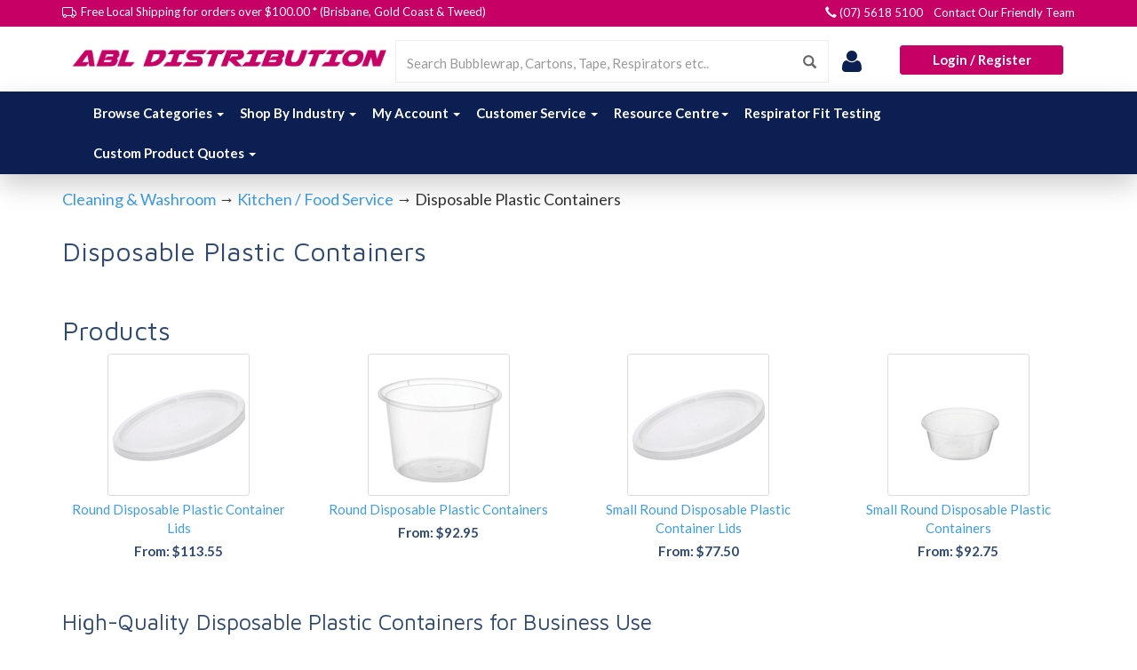

--- FILE ---
content_type: text/html; charset=utf-8
request_url: https://www.abldistribution.com.au/c-4190-disposable-plastic-containers.aspx
body_size: 118488
content:
<!DOCTYPE html>
<html xmlns="http://www.w3.org/1999/xhtml">
<head>
    <meta http-equiv="Content-Type" content="text/html; charset=utf-8">
	

<title>Disposable Plastic Containers | ABL Distribution</title>
<meta name="description" content="Shop high-quality disposable plastic containers at ABL Distribution. Perfect for food storage and more. Competitive prices and reliable service. Order now!" />
<meta name="keywords" content="Disposable Plastic Containers, round plastic containers, chinese container, round food container" />




<meta http-equiv="X-UA-Compatible" content="IE=edge">
<meta name="viewport" content="width=device-width, initial-scale=1.0">

<link rel="shortcut icon" href="/scripts/abl-favico.ico" />
<link href="//fonts.googleapis.com/css?family=Lato:400,400i,700,700i|Maven+Pro:400,700,900" rel="stylesheet">
<link async="" rel="stylesheet" href="https://use.fontawesome.com/releases/v5.1.0/css/all.css" integrity="sha384-lKuwvrZot6UHsBSfcMvOkWwlCMgc0TaWr+30HWe3a4ltaBwTZhyTEggF5tJv8tbt" crossorigin="anonymous" />
<!--Xmlpackage 'script.head' -->
<script src="https://www.google.com/recaptcha/api.js" async="" defer></script>
<!--End of xmlpackage 'script.head' -->
<script src="//cdnjs.cloudflare.com/ajax/libs/picturefill/2.3.1/picturefill.min.js" type="text/javascript"></script>
<script src="https://ap1-config.doofinder.com/2.x/fbe95a46-8ed7-4e91-b9f1-ae6c25da21de.js" async></script>

<!-- Begin Bundle "~/scripts/jquery" -->
<script src="/scripts/jquery.js"></script>
<script src="/scripts/jquery.adnsfalias.js"></script>
<script src="/skins/skin_1/scripts/jquery-cookie.js"></script>
<!-- End Bundle "~/scripts/jquery" -->


<!-- Begin Bundle "~/skins/skin_1/css/bundled" -->
<link href="/skins/skin_1/css/font-awesome.css" rel="stylesheet"/>
<link href="/skins/skin_1/css/base.css" rel="stylesheet"/>
<link href="/skins/skin_1/css/yamm.css" rel="stylesheet"/>
<link href="/skins/skin_1/css/less/bootstrap.min.css" rel="stylesheet"/>
<link href="/skins/skin_1/css/custom.css" rel="stylesheet"/>
<link href="/skins/skin_1/css/checkout.css" rel="stylesheet"/>
<!-- End Bundle "~/skins/skin_1/css/bundled" -->

<script id="mcjs">!function(c,h,i,m,p){m=c.createElement(h),p=c.getElementsByTagName(h)[0],m.async=1,m.src=i,p.parentNode.insertBefore(m,p)}(document,"script","https://chimpstatic.com/mcjs-connected/js/users/20a0485db9fbfb9f3db0d6cde/6e49204bc507e6cbb8e154de7.js");</script>


<script type="text/javascript">
    (function(c,l,a,r,i,t,y){
        c[a]=c[a]||function(){(c[a].q=c[a].q||[]).push(arguments)};
        t=l.createElement(r);t.async=1;t.src="https://www.clarity.ms/tag/"+i;
        y=l.getElementsByTagName(r)[0];y.parentNode.insertBefore(t,y);
    })(window, document, "clarity", "script", "rtzpmaygv6");
</script>

<script>
document.addEventListener("DOMContentLoaded", function () {
    const observer = new MutationObserver(() => {
        const layer = document.querySelector(".dfd-fullscreen.dfd-animate .dfd-layer");
        if (layer) {
            layer.style.opacity = "1";
        }
    });
    observer.observe(document.body, { childList: true, subtree: true });
});
</script>


<script async src="https://www.googletagmanager.com/gtag/js?id=G-SYQPBGQEWR"></script>
<script>
  window.dataLayer = window.dataLayer || [];
  function gtag(){dataLayer.push(arguments);}
  gtag('js', new Date());
  gtag('config', 'G-SYQPBGQEWR');
</script>
	
</head>
<body>

<!-- End Google Tag Manager (noscript) -->
	    <!-- Respond.js IE8 support of media queries -->
<!--[if lt IE 9]>
  <script src="https://oss.maxcdn.com/libs/respond.js/1.3.0/respond.min.js"></script>
<![endif]-->

				<!--
					PAGE INVOCATION: /c-4190-disposable-plastic-containers.aspx
					PAGE REFERRER: 
					STORE LOCALE: en-AU
					STORE CURRENCY: AUD
					CUSTOMER ID: 0
					AFFILIATE ID: 0
					CUSTOMER LOCALE: en-AU
					CURRENCY SETTING: AUD
					CACHE MENUS: False
				-->




<!--Xmlpackage 'script.bodyopen' -->

<!--End of xmlpackage 'script.bodyopen' -->
    <!--Xmlpackage 'homestyles' -->

<!--End of xmlpackage 'homestyles' -->
	<div class="header-sec">
    <div class="top-header-bar">
        <div class="container">
            <div class="row top-header-row">
                <div class="hidden-xs col-sm-7 top-header-left" style="min-height:30px;">
                    <svg xmlns="http://www.w3.org/2000/svg" width="16" height="16" fill="currentColor" class="bi bi-truck" viewBox="0 0 16 16">
  <path d="M0 3.5A1.5 1.5 0 0 1 1.5 2h9A1.5 1.5 0 0 1 12 3.5V5h1.02a1.5 1.5 0 0 1 1.17.563l1.481 1.85a1.5 1.5 0 0 1 .329.938V10.5a1.5 1.5 0 0 1-1.5 1.5H14a2 2 0 1 1-4 0H5a2 2 0 1 1-3.998-.085A1.5 1.5 0 0 1 0 10.5zm1.294 7.456A2 2 0 0 1 4.732 11h5.536a2 2 0 0 1 .732-.732V3.5a.5.5 0 0 0-.5-.5h-9a.5.5 0 0 0-.5.5v7a.5.5 0 0 0 .294.456M12 10a2 2 0 0 1 1.732 1h.768a.5.5 0 0 0 .5-.5V8.35a.5.5 0 0 0-.11-.312l-1.48-1.85A.5.5 0 0 0 13.02 6H12zm-9 1a1 1 0 1 0 0 2 1 1 0 0 0 0-2m9 0a1 1 0 1 0 0 2 1 1 0 0 0 0-2"/>
</svg><div class="free-shipping-message" style="margin-top: -8px;"><a href="/t-customerService.aspx" title="Free shipping to Brisbane, Gold Coast &amp; Tweed areas" class="shipping-asterisk" style="color: #fff;font-size:13px;">
Free Local Shipping for orders over $100.00 * (Brisbane, Gold Coast &amp; Tweed)</a>
</div>
                    </div >
                    <div class="col-xs-12 col-sm-5 top-header-right">
                    <div style="color:#fff; font-size:13px;padding-top:5px;"> <span class="glyphicon glyphicon-earphone"></span>  (07) 5618 5100&nbsp; &nbsp; Contact Our Friendly Team</div>                   
                    <div class="clearfix"></div>
                </div>
                <div class="clearfix"></div>
            </div>
        </div>
    </div>
	
	
    <div class="main-header">
        <div class="container">
            <div class="row header-row">
                <div class="col-sm-12 col-md-4 logo-wrap" style="padding-top: 18px;padding-right: 5px;">
                    <a id="logo" class="logo" href="/default.aspx" title="abldistribution.com.au">
<img alt="" src="/skins/skin_1/images/abl_distribution_logo.jpg" class="img-responsive logo-image-wrapper" />
</a>
                </div>
                <div class="col-sm-12 col-md-5 header-middle" style="padding-left: 0px;padding-right: 0px;">
                     <div class="search-wrapper">                        
                        <div class="search-static">
                            <form action="/search.aspx" method="get">	<div class="form-group search-form-group">
		<input name="searchterm" class="form-control form-control-inline search-box" placeholder="Search Bubblewrap, Cartons, Tape, Respirators etc.." type="text">	
<button type="submit" class="btn btn-default search-go">
    <span class="glyphicon glyphicon-search search-icon"></span>
</button>		
		<input value="Go" class="btn btn-default search-go" type="submit" style="display:none;">
	</div>
</form>
                        </div>
                    </div>
					
    
                </div>
                <div class="col-sm-12 col-md-3 header-right-info" style="margin-top: 2px;margin-bottom:8px;">
                   <div class="header-cart" style="width:100%;">
                        <div class="simple-cart">						
                            <div class="user-links">

		<div class="hidden-phone account-wrapper" style="width: 100%;">
            <a href="/account.aspx" class="link-account no-decoration">
                <div class="account-icon" style="display:none;">
                   <i class="fa fa-user"></i>
                </div>
                <div class="account-details" style="display:none;">
                    <div class="bold">My Account</div>
                    <span>Not logged in</span>
                </div>
                <div class="clearfix"></div>
            </a>
            <div class="account-link-btn">
                 <a href="/account.aspx" class="link-account no-decoration" style="float: left;  width: 25%;"><i class="fa fa-user" ></i></a><a style="float: left;  width: 70%;" href="/signin.aspx" class="btn btn-primary btn-mini span12">Login / Register</a>
            </div>
        </div>




<div class="cart-account" style="width: 100%;">

	<span class="hidden-lg hidden-xs" style="display:none;">
			<a href="/signin.aspx" class="user-link log-in-link">
		<i class="fa fa-sign-in"></i>
		Login
	</a>

	</span>

</div>
    
   
    
</div>
                        </div>
                    </div> 
                </div>
            </div>
            <div class="clearfix"></div>
			<div class="col-sm-8 header-middle" style="padding: 0px;margin-top: -50px;margin-bottom: 20px;">
                   
                    <div class="clearfix"></div>
                </div>
        </div>
		
		
		
		
		
    </div>

    <div class="top-navigation-wrap">
        <div class="container">
            <div class="navbar navbar-inverse topnav" role="navigation">

                <div class="navbar-header">
                    <button type="button" class="navbar-toggle" data-toggle="collapse" data-target="#top-nav-collapse">
                        <span class="sr-only">Toggle navigation</span>
                        <span class="icon-bar"></span>
                        <span class="icon-bar"></span>
                        <span class="icon-bar"></span>
                    </button>
                    <a class="navbar-brand visible-xs menu-label" data-toggle="collapse" data-target="#top-nav-collapse" href="#">
                        Menu
                    </a>
                </div>

                <div class="navbar-collapse collapse" id="top-nav-collapse">
                  <ul class="nav navbar-nav">
    <li class="dropdown">
    <a href="#" class="dropdown-toggle" data-toggle="dropdown">
    Browse Categories <span class="caret"></span>
    </a>
    <ul class="dropdown-menu category-menu">
        <li>
        <style>

.menu_drop_inner h4 {
	background: #0C1F52;
	color: #fff;
	text-align: center;
	padding: 10px 5px;
	margin: 0;
	font-style:italic;
}
.menu_drop_inner ul li:hover a {
	text-decoration:none
}
.menu_drop_inner h3 {
	margin: 0 0 10px;
	color: #006bac;
	font-size: 22px !important;
	border-bottom: 1px solid #999;
	padding: 4px 0;
	text-align: left;
	font-weight: 500;
}
.menu_drop_inner ul {
	padding: 0;
	text-align: left;
	width: 100%;
	float: left;
}
.menu_drop_inner ul > li {
	width: 100%;
	float: left;
	list-style-type: square;
	color: #333;
	padding: 0;
	text-align: left;
	display: block;
}
.menu_drop_inner ul li a {
	color: #6b6b6b;
	font-weight: 400;
	font-size: 15px;
	width: 310px;
	display: block;
	border-bottom: 1px solid #b9b8b8 !important;
	padding: 12px 8px;
	margin: 0;
	display: block;
	color: #6b6b6b;
	border: none;
	border-right: 1px solid #b9b8b8 !important;
}
.menu_drop_inner .nav-tabs a {
	border-bottom: 1px solid #999 !important;
	padding: 15px 0px 10px 0px;
	margin: 0;
	display: block;
	float: left;
	width: 100%;
	color: #6b6b6b;
	border: none;
}
.menu_drop_inner li {
	display: block;
	float: none;
	padding: 0 10px;
	margin: 0;
	border: none;
	float: left;
	width: 100%;
}
.menu_drop_inner {
	width: 100%;
	float: left;
	border: 1px solid #999;
	border-top:0px;
}
.menu_drop_inner li:hover a {
	color: #006bac;
}
.mega_menu-drop {
	position: absolute;
	background: #fff;
	width: 100%;
	display: none;
}
.menu_drop_inner li:hover .syb_menu_catgry {
	display: block;
}
.menu_drop_inner ul li:last-child a {
	border-bottom: none !important;
}
.menu_drop_inner li .syb_menu_catgry li a {
	display: block;
	width: 100%;
	float: left;
	border: none !important;
	color: #333;
	font-weight: 300;
	padding: 1px 0 6px;
	font-size: 13px;
	line-height:17px;
	height:25px;
}
.menu_drop_inner li .syb_menu_catgry li a:hover {
	color: #006bac
}
.dropdown-menu.category-menu {
	width: 100%;
}
.top-navigation-wrap li.dropdown.open:first-child {
	position: static;
}
.menu_drop_inner li .syb_menu_catgry li {
	width: 33.33%;
	float: left;
	display: list-item;
	list-style-type: square;
	padding: 6px 7px 6px 4px;
	line-height: 18px;
}
.syb_menu_catgry {
	position: absolute;
	left: 320px;
	top: 45px;
	display: none;
	width: calc(100% - 325px);
	padding: 0 10px;
	background: #fff;
	z-index: 9;
	min-height: 350px;
}
.syb_menu_catgry ul {
	padding: 0 15px;
}
.menu_drop_inner li:first-child .syb_menu_catgry {
	display: block;
}
.top-navigation-wrap li.dropdown .mega_menu-drop {
	display: none;
}
.top-navigation-wrap li.dropdown.open .mega_menu-drop {
	display: block;
}
 @media screen and (max-width:1200px) {
.menu_drop_inner li .syb_menu_catgry li {
 width: 50%;
}
}
 @media screen and (max-width:768px) {
.menu_drop_inner h3 {
 display: none;
}

.dropdown-menu {
	position: static;
}

.menu_drop_inner h4 {
	display: none;
}

.menu_drop_inner {
	width: 100%;
	float: left;
	background: #fff;
}

.syb_menu_catgry {
	position: static;
	width: 100%;
	min-height: 50px;
	display: block;
	float: left;
}
.menu_drop_inner ul li a {
	width: 100%;
	float: left;
	display: block;
}
.mega_menu-drop {
	position: static;
	background: #fff;
	width: 100%;
}
.dropdown-menu {
	width: 100%;
}

#top-nav-collapse .nav > li {
	width: 100%;
	float: left;
}
}

 @media screen and (max-width:578px) {
.menu_drop_inner li .syb_menu_catgry li {
	width: 100%;
	float: left;
}
}
</style>
<div class="mega_menu-drop">
  <div class="menu_drop_inner">
    <h4>Select a category to begin browsing our range of products.</h4>
    <ul>
      <li><a href="/c-4033-packaging.aspx"><span class="glyphicon glyphicon-triangle-right"></span>Packaging</a><div class="syb_menu_catgry">
          <h3>Packaging</h3>
          <ul>
            <li><a class="navi-link" href="/c-4140-air-cushions-instapak.aspx">Air Cushions &amp; Instapak</a></li>
            <li><a class="navi-link" href="/c-4240-bubble-wrap.aspx">Bubble Wrap</a></li>
            <li><a class="navi-link" href="/c-3376-cartonsboxes-cardboard.aspx">Cartons/Boxes &amp; Cardboard</a></li>
            <li><a class="navi-link" href="/c-4170-corflute.aspx">Corflute</a></li>
            <li><a class="navi-link" href="/c-4337-fruit-produce-packaging.aspx">Fruit &amp; Produce Packaging</a></li>
            <li><a class="navi-link" href="/c-4239-krafttissue-paper.aspx">Kraft/Tissue Paper</a></li>
            <li><a class="navi-link" href="/c-3759-mailers.aspx">Mailers</a></li>
            <li><a class="navi-link" href="/c-3600-moving-blankets.aspx">Moving Blankets</a></li>
            <li><a class="navi-link" href="/c-4289-packaging-machinery.aspx">Packaging Machinery</a></li>
            <li><a class="navi-link" href="/c-3765-pallet-strapping-equipment.aspx">Pallet Strapping &amp; Equipment</a></li>
            <li><a class="navi-link" href="/c-3764-pallet-wrapping.aspx">Pallet Wrapping</a></li>
            <li><a class="navi-link" href="/c-3766-plastic-bags-rolls-tubing-equipment.aspx">Plastic Bags Rolls Tubing &amp; Equipment</a></li>
            <li><a class="navi-link" href="/c-4141-polyfoam-pe-foam.aspx">Polyfoam (PE Foam)</a></li>
            <li><a class="navi-link" href="/c-3773-polystyrene-foam-boxes.aspx">Polystyrene Foam Boxes</a></li>
            <li><a class="navi-link" href="/c-3877-polywoven-bags.aspx">Polywoven Bags</a></li>
            <li><a class="navi-link" href="/c-3800-retail-carry-bags.aspx">Retail Carry Bags</a></li>
            <li><a class="navi-link" href="/c-4295-shrink-films.aspx">Shrink Films</a></li>
            <li><a class="navi-link" href="/c-3781-wire-twine-lashing-ties.aspx">Wire, Twine, Lashing &amp; Ties</a></li>
          </ul>
        </div>
      </li>
      <li><a href="/c-3937-cleaning-washroom.aspx"><span class="glyphicon glyphicon-triangle-right"></span>Cleaning &amp; Washroom</a><div class="syb_menu_catgry">
          <h3>Cleaning &amp; Washroom</h3>
          <ul>
            <li><a class="navi-link" href="/c-3945-cleaning-janitorial-equipment.aspx">Cleaning &amp; Janitorial Equipment</a></li>
            <li><a class="navi-link" href="/c-4036-cleaning-liquids-chemicals.aspx">Cleaning Liquids &amp; Chemicals</a></li>
            <li><a class="navi-link" href="/c-4231-cleaning-wipes-rags.aspx">Cleaning Wipes &amp; Rags</a></li>
            <li><a class="navi-link" href="/c-4277-hand-soaps-sanitisers-dispensers.aspx">Hand Soaps, Sanitisers &amp; Dispensers</a></li>
            <li><a class="navi-link" href="/c-4269-hand-towels-toilet-paper-dispensers.aspx">Hand Towels, Toilet Paper &amp; Dispensers</a></li>
            <li><a class="navi-link" href="/c-3948-kitchen-food-service.aspx">Kitchen / Food Service</a></li>
            <li><a class="navi-link" href="/c-4172-loose-absorbants-solidifiers.aspx">Loose Absorbants &amp; Solidifiers</a></li>
            <li><a class="navi-link" href="/c-3931-washroom-supplies.aspx">Washroom Supplies</a></li>
          </ul>
        </div>
      </li>
      <li><a href="/c-4037-tapes.aspx"><span class="glyphicon glyphicon-triangle-right"></span>Tapes</a><div class="syb_menu_catgry">
          <h3>Tapes</h3>
          <ul>
            <li><a class="navi-link" href="/c-4063-double-sided-tapes.aspx">Double Sided Tapes</a></li>
            <li><a class="navi-link" href="/c-4327-foam-tapes.aspx">Foam Tapes</a></li>
            <li><a class="navi-link" href="/c-3463-masking-tapes.aspx">Masking Tapes</a></li>
            <li><a class="navi-link" href="/c-3409-packaging-tapes.aspx">Packaging Tapes</a></li>
            <li><a class="navi-link" href="/c-4066-single-sided-industrial-tapes.aspx">Single Sided Industrial Tapes</a></li>
            <li><a class="navi-link" href="/c-4326-surface-protection-films-tapes.aspx">Surface Protection Films &amp; Tapes</a></li>
          </ul>
        </div>
      </li>
      <li><a href="/c-4357-sealants-glues-adhesives.aspx"><span class="glyphicon glyphicon-triangle-right"></span>Sealants, Glues &amp; Adhesives</a><div class="syb_menu_catgry">
          <h3>Sealants, Glues &amp; Adhesives</h3>
          <ul>
            <li><a class="navi-link" href="/c-4073-glues-adhesives.aspx">Glues &amp; Adhesives</a></li>
            <li><a class="navi-link" href="/c-4181-sika-adhesivesealant-primer.aspx">Sika Adhesive,Sealant &amp; Primer</a></li>
            <li><a class="navi-link" href="/c-3501-silicones-sealants.aspx">Silicones &amp; Sealants</a></li>
            <li><a class="navi-link" href="/c-3918-tensorgrip-spray-adhesiveglue.aspx">TensorGrip Spray Adhesive/Glue</a></li>
          </ul>
        </div>
      </li>
      <li><a href="/c-4038-office-mailroom-shipping.aspx"><span class="glyphicon glyphicon-triangle-right"></span>Office / Mailroom &amp; Shipping</a><div class="syb_menu_catgry">
          <h3>Office / Mailroom &amp; Shipping</h3>
          <ul>
            <li><a class="navi-link" href="/c-4057-hook-and-loop-fasteners.aspx">Hook and Loop Fasteners</a></li>
            <li><a class="navi-link" href="/c-3430-labels.aspx">Labels</a></li>
            <li><a class="navi-link" href="/c-3884-office-stationery-supplies.aspx">Office &amp; Stationery Supplies</a></li>
            <li><a class="navi-link" href="/c-3851-tagging-tails-date-guns.aspx">Tagging Tails &amp; Date Guns</a></li>
            <li><a class="navi-link" href="/c-3843-warehouse-despatch-products.aspx">Warehouse &amp; Despatch Products</a></li>
          </ul>
        </div>
      </li>
      <li><a href="/c-4156-eco-friendly.aspx"><span class="glyphicon glyphicon-triangle-right"></span>Eco-Friendly</a><div class="syb_menu_catgry">
          <h3>Eco-Friendly</h3>
          <ul>
            <li><a class="navi-link" href="/c-4159-bubble-wrap-void-fill-protective-packaging.aspx">Bubble Wrap, Void Fill &amp; Protective Packaging</a></li>
            <li><a class="navi-link" href="/c-4161-eco-friendly-packaging-tapes.aspx">Eco-Friendly Packaging Tapes</a></li>
          </ul>
        </div>
      </li>
      <li><a href="/c-4034-abrasive-workshop-supplies.aspx"><span class="glyphicon glyphicon-triangle-right"></span>Abrasive &amp; Workshop Supplies</a><div class="syb_menu_catgry">
          <h3>Abrasive &amp; Workshop Supplies</h3>
          <ul>
            <li><a class="navi-link" href="/c-3885-abrasivestools-accessories.aspx">Abrasives,Tools &amp; Accessories</a></li>
            <li><a class="navi-link" href="/c-3971-auto-marine-care.aspx">Auto &amp; Marine Care</a></li>
            <li><a class="navi-link" href="/c-3729-bottlescontainers-hardware.aspx">Bottles/Containers &amp; Hardware</a></li>
            <li><a class="navi-link" href="/c-3740-industrial-paints.aspx">Industrial Paints</a></li>
            <li><a class="navi-link" href="/c-4091-paint-brushes-rollers.aspx">Paint Brushes &amp; Rollers</a></li>
            <li><a class="navi-link" href="/c-4102-surface-preparation.aspx">Surface Preparation</a></li>
            <li><a class="navi-link" href="/c-4082-surface-protectionlubricants.aspx">Surface Protection/Lubricants</a></li>
          </ul>
        </div>
      </li>
      <li><a href="/c-4035-safety.aspx"><span class="glyphicon glyphicon-triangle-right"></span>Safety</a><div class="syb_menu_catgry">
          <h3>Safety</h3>
          <ul>
            <li><a class="navi-link" href="/c-4107-disposable-reusable-respiratory-protection.aspx">Disposable &amp; Reusable Respiratory Protection</a></li>
            <li><a class="navi-link" href="/c-4196-first-aid-kits-health-safety.aspx">First Aid Kits / Health &amp; Safety</a></li>
            <li><a class="navi-link" href="/c-3417-gloves.aspx">Gloves</a></li>
            <li><a class="navi-link" href="/c-4006-heat-stress.aspx">Heat Stress</a></li>
            <li><a class="navi-link" href="/c-3696-personal-protective-wear.aspx">Personal Protective Wear</a></li>
            <li><a class="navi-link" href="/c-4351-powered-air-purifying-respirators-papr.aspx">Powered Air Purifying Respirators (PAPR)</a></li>
            <li><a class="navi-link" href="/c-3867-signs-tags.aspx">Signs &amp; Tags</a></li>
            <li><a class="navi-link" href="/c-3866-site-safety-warehouse-equipment.aspx">Site Safety &amp; Warehouse Equipment</a></li>
            <li><a class="navi-link" href="/c-4348-speedglas-papr-welding-helmets-spare-parts.aspx">Speedglas PAPR, Welding Helmets &amp; Spare Parts</a></li>
            <li><a class="navi-link" href="/c-4175-spill-hazard-clean-up.aspx">Spill &amp; Hazard Clean up</a></li>
          </ul>
        </div>
      </li>
    </ul>
  </div>
</div>
        </li>
    </ul>
    </li>
    <li class="dropdown">
    <a href="#" class="dropdown-toggle" data-toggle="dropdown">
    Shop By Industry <span class="caret"></span>
    </a>
    <ul class="dropdown-menu category-menu shpindus">
        <li>
        <style>



#sshopby .menu_drop_inner h4 {
	background: #0C1F52;
	color: #fff;
	text-align: center;
	padding: 10px 5px;
	margin: 0;
	font-style:italic;
}
#sshopby .menu_drop_inner ul li:hover a {
	text-decoration:none
}
#sshopby .menu_drop_inner h3 {
	margin: 0 0 10px;
	color: #006bac;
	font-size: 22px !important;
	border-bottom: 1px solid #999;
	padding: 4px 0;
	text-align: left;
	font-weight: 500;
}
#sshopby .menu_drop_inner ul {
	padding: 0;
	text-align: left;
	width: 100%;
	float: left;
}
#sshopby .menu_drop_inner ul > li {
	width: 100%;
	float: left;
	list-style-type: square;
	color: #333;
	padding: 0;
	text-align: left;
	display: block;
}
#sshopby .menu_drop_inner ul li a {
	color: #6b6b6b;
	font-weight: 400;
	font-size: 14px;
	width: 310px;
	display: block;
	border-bottom: 1px solid #b9b8b8 !important;
	padding: 12px 8px;
	margin: 0;
	display: block;
	color: #6b6b6b;
	border: none;
	border-right: 1px solid #b9b8b8 !important;
}
#sshopby .menu_drop_inner .nav-tabs a {
	border-bottom: 1px solid #999 !important;
	padding: 15px 0px 10px 0px;
	margin: 0;
	display: block;
	float: left;
	width: 100%;
	color: #6b6b6b;
	border: none;
}
#sshopby .menu_drop_inner li {
	display: block;
	float: none;
	padding: 0 10px;
	margin: 0;
	border: none;
	float: left;
	width: 100%;
}
#sshopby .menu_drop_inner {
	width: 100%;
	float: left;
	border: 1px solid #999;
	border-top:0px;
}
#sshopby .menu_drop_inner li:hover a {
	color: #006bac;
}
.mega_menu-drop {
	position: absolute;
	background: #fff;
	width: 100%;
	display: none;
}
#sshopby .menu_drop_inner li:hover .syb_menu_catgry {
	display: block;
}
#sshopby .menu_drop_inner ul li:last-child a {
	border-bottom: none !important;
}
#sshopby .menu_drop_inner li .syb_menu_catgry li a {
	display: block;
	width: 100%;
	float: left;
	border: none !important;
	color: #333;
	font-weight: 300;
	padding: 1px 0 6px;
	font-size: 13px;
	line-height:17px;
	
}
#sshopby .menu_drop_inner li .syb_menu_catgry li a:hover {
	color: #006bac
}
.dropdown-menu.category-menu {
	width: 100%;
}
.top-navigation-wrap li.dropdown.open:first-child {
	position: static;
}
#sshopby .menu_drop_inner li .syb_menu_catgry li {
	width: 33.33%;
  float: left;
  display: list-item;
  list-style-type: square;
  padding: 6px 18px 6px 0px; /* change*/ 
  min-height: 50px; /* add*/
}
#sshopby .syb_menu_catgry {
	position: absolute;
	
	top: 45px;
	display: none;

	padding: 0 10px;
	background: #fff;
	z-index: 999;
	min-height: 455px; /* change*/
  border-left: 6px solid #fff; /* add*/
}
#sshopby .syb_menu_catgry ul {
	padding: 0 5px;
}
#sshopby .menu_drop_inner li:first-child .syb_menu_catgry {
	display: block;
}
.top-navigation-wrap li.dropdown .mega_menu-drop {
	display: none;
}
.top-navigation-wrap li.dropdown.open .mega_menu-drop {
	display: block;
}
 @media screen and (max-width:1200px) {
#sshopby .menu_drop_inner li .syb_menu_catgry li {
 width: 50%;
}
}
 @media screen and (max-width:768px) {
#sshopby .menu_drop_inner h3 {
 display: none;
}

.dropdown-menu {
	position: static;
}

#sshopby .menu_drop_inner h4 {
	display: none;
}

#sshopby .menu_drop_inner {
	width: 100%;
	float: left;
	background: #fff;
}

#sshopby .syb_menu_catgry {
	position: static;
	width: 100%;
	min-height: 50px;
	display: block;
	float: left;
}
#sshopby .menu_drop_inner ul li a {
	width: 100%;
	float: left;
	display: block;
}
#sshopby .mega_menu-drop {
	position: static;
	background: #fff;
	width: 100%;
}
.dropdown-menu {
	width: 100%;
}

#top-nav-collapse .nav > li {
	width: 100%;
	float: left;
}
}

 @media screen and (max-width:578px) {
#sshopby .menu_drop_inner li .syb_menu_catgry li {
	width: 100%;
	float: left;
}
}

/* add */
@media (min-width: 1023px) {
  .nav .glyphicon {
    margin-top: 2px;
    margin-bottom: 15px;
    float: left;
  }
  .top-navigation-wrap #sshopby {
    position: static;
  }
}
</style>
<div id="sshopby">
  <div class="mega_menu-drop">
    <div class="menu_drop_inner">
      <h4>Select a industry to begin browsing our range of products.</h4>
      <ul>
        <li><a href="/c-4359-asbestos-removal-demolition.aspx"><span class="glyphicon glyphicon-triangle-right"></span>Asbestos Removal &amp; Demolition</a><div class="syb_menu_catgry">
            <h3>Asbestos Removal &amp; Demolition</h3>
            <ul>
              <li><a class="navi-link" href="/c-4265-3m-proflow-papr.aspx">3M Proflow PAPR</a></li>
              <li><a class="navi-link" href="/c-4256-3m-reusable-respirator-kits.aspx">3M Reusable Respirator Kits</a></li>
              <li><a class="navi-link" href="/c-4268-asbestos-removal-bags.aspx">Asbestos Removal Bags</a></li>
              <li><a class="navi-link" href="/c-4203-barricade-tapes-safety-chain-flagging-tape.aspx">Barricade Tapes, Safety Chain &amp; Flagging Tape</a></li>
              <li><a class="navi-link" href="/c-4329-barrier-mesh-star-picket-caps.aspx">Barrier Mesh &amp; Star Picket Caps</a></li>
              <li><a class="navi-link" href="/c-3767-blown-hand-pallet-wrap.aspx">Blown Hand Pallet Wrap</a></li>
              <li><a class="navi-link" href="/c-3528-building-film-bags.aspx">Building Film / Bags</a></li>
              <li><a class="navi-link" href="/c-3647-close-fitting-handling-gloves.aspx">Close Fitting Handling Gloves</a></li>
              <li><a class="navi-link" href="/c-4067-cloth-tape.aspx">Cloth Tape</a></li>
              <li><a class="navi-link" href="/c-4108-disposable-dust-masks-respirators.aspx">Disposable Dust Masks &amp; Respirators</a></li>
              <li><a class="navi-link" href="/c-3699-disposable-protective-overalls.aspx">Disposable Protective Overalls</a></li>
              <li><a class="navi-link" href="/c-3640-duct-tape.aspx">Duct Tape</a></li>
              <li><a class="navi-link" href="/c-3697-eye-protection-safety-glasses-goggles-faceshields.aspx">Eye Protection - Safety Glasses, Goggles &amp; Faceshields</a></li>
              <li><a class="navi-link" href="/c-3411-gaffer-tape-heavy-duty-cloth-tape.aspx">Gaffer Tape (Heavy Duty Cloth Tape)</a></li>
              <li><a class="navi-link" href="/c-3753-general-purpose-masking-tape.aspx">General Purpose Masking Tape</a></li>
              <li><a class="navi-link" href="/c-4017-hand-ratchet-strap.aspx">Hand Ratchet &amp; Strap</a></li>
              <li><a class="navi-link" href="/c-3816-head-protection-hard-hats-bump-caps-straw-hats-hoods.aspx">Head Protection - Hard Hats, Bump Caps, Straw Hats &amp; Hoods</a></li>
              <li><a class="navi-link" href="/c-3478-hearing-protection-ear-plugs.aspx">Hearing Protection - Ear Plugs</a></li>
              <li><a class="navi-link" href="/c-3894-polywoven-pallet-strapping-starter-kit.aspx">Polywoven Pallet Strapping &amp; Starter Kit</a></li>
              <li><a class="navi-link" href="/c-3646-riggers-general-purpose-gloves.aspx">Riggers &amp; General Purpose Gloves</a></li>
              <li><a class="navi-link" href="/c-3482-safety-vests.aspx">Safety Vests</a></li>
              <li><a class="navi-link" href="/c-4132-sugar-free-electrolyte-drink-sachets.aspx">Sugar Free Electrolyte Drink Sachets</a></li>
              <li><a class="navi-link" href="/c-4261-sundstrom-reusable-respirator-kits.aspx">Sundstrom Reusable Respirator Kits</a></li>
              <li><a class="navi-link" href="/c-3428-warehouse-knives-replacement-blades.aspx">Warehouse Knives &amp; Replacement Blades</a></li>
            </ul>
          </div>
        </li>
        <li><a href="/c-4365-cabinet-makers-shopfitting.aspx"><span class="glyphicon glyphicon-triangle-right"></span>Cabinet Makers &amp; Shopfitting</a><div class="syb_menu_catgry">
            <h3>Cabinet Makers &amp; Shopfitting</h3>
            <ul>
              <li><a class="navi-link" href="/c-4256-3m-reusable-respirator-kits.aspx">3M Reusable Respirator Kits</a></li>
              <li><a class="navi-link" href="/c-4248-3m-very-high-bond-vhb-tape-primer.aspx">3M Very High Bond (VHB) Tape &amp; Primer</a></li>
              <li><a class="navi-link" href="/c-3690-acrylic-packaging-tape.aspx">Acrylic Packaging Tape</a></li>
              <li><a class="navi-link" href="/c-4291-battery-powered-strapping-tools.aspx">Battery Powered Strapping Tools</a></li>
              <li><a class="navi-link" href="/c-3664-cast-hand-pallet-wrap.aspx">Cast Hand Pallet Wrap</a></li>
              <li><a class="navi-link" href="/c-3949-chemicals-solvents.aspx">Chemicals / Solvents</a></li>
              <li><a class="navi-link" href="/c-3647-close-fitting-handling-gloves.aspx">Close Fitting Handling Gloves</a></li>
              <li><a class="navi-link" href="/c-3887-cut-off-wheels.aspx">Cut-Off Wheels</a></li>
              <li><a class="navi-link" href="/c-4108-disposable-dust-masks-respirators.aspx">Disposable Dust Masks &amp; Respirators</a></li>
              <li><a class="navi-link" href="/c-3699-disposable-protective-overalls.aspx">Disposable Protective Overalls</a></li>
              <li><a class="navi-link" href="/c-4044-double-sided-foam-tape.aspx">Double Sided Foam Tape</a></li>
              <li><a class="navi-link" href="/c-4330-flap-discs.aspx">Flap Discs</a></li>
              <li><a class="navi-link" href="/c-3478-hearing-protection-ear-plugs.aspx">Hearing Protection - Ear Plugs</a></li>
              <li><a class="navi-link" href="/c-4226-industrial-construction-grade-silicone.aspx">Industrial / Construction Grade Silicone</a></li>
              <li><a class="navi-link" href="/c-4253-kraft-backed-bubblewrap.aspx">Kraft Backed Bubblewrap</a></li>
              <li><a class="navi-link" href="/c-4077-liquid-nails-gap-filler.aspx">Liquid Nails &amp; Gap Filler</a></li>
              <li><a class="navi-link" href="/c-3787-moving-blankets-felt-rolls.aspx">Moving Blankets &amp; Felt Rolls</a></li>
              <li><a class="navi-link" href="/c-4242-p10-bubblewrap.aspx">P10 Bubblewrap</a></li>
              <li><a class="navi-link" href="/c-3743-pe-foam-wrap.aspx">PE Foam Wrap</a></li>
              <li><a class="navi-link" href="/c-4376-pip-vanguard-papr.aspx">PIP Vanguard PAPR</a></li>
              <li><a class="navi-link" href="/c-3676-polypropylene-pallet-strapping-starter-kits.aspx">Polypropylene Pallet Strapping &amp; Starter Kits</a></li>
              <li><a class="navi-link" href="/c-3416-protection-pads-tapes.aspx">Protection Pads &amp; Tapes</a></li>
              <li><a class="navi-link" href="/c-3950-rags.aspx">Rags</a></li>
              <li><a class="navi-link" href="/c-3646-riggers-general-purpose-gloves.aspx">Riggers &amp; General Purpose Gloves</a></li>
              <li><a class="navi-link" href="/c-4182-sika-adhesives.aspx">Sika Adhesives</a></li>
              <li><a class="navi-link" href="/c-4183-sika-sealants.aspx">Sika Sealants</a></li>
              <li><a class="navi-link" href="/c-4336-soudal-t-rex-adhesives.aspx">Soudal T-Rex Adhesives</a></li>
              <li><a class="navi-link" href="/c-4079-spray-brush-on-contact-adhesives.aspx">Spray / Brush on Contact Adhesives</a></li>
              <li><a class="navi-link" href="/c-3860-surface-protection-film.aspx">Surface Protection Film</a></li>
              <li><a class="navi-link" href="/c-4178-tensorgrip-construction-spray-adhesives.aspx">TensorGrip Construction Spray Adhesives</a></li>
              <li><a class="navi-link" href="/c-3920-tensorgrip-joinery-spray-adhesives.aspx">TensorGrip Joinery Spray Adhesives</a></li>
              <li><a class="navi-link" href="/c-3428-warehouse-knives-replacement-blades.aspx">Warehouse Knives &amp; Replacement Blades</a></li>
            </ul>
          </div>
        </li>
        <li><a href="/c-4366-civil-construction-scaffolding-formwork.aspx"><span class="glyphicon glyphicon-triangle-right"></span>Civil Construction, Scaffolding &amp; Formwork</a><div class="syb_menu_catgry">
            <h3>Civil Construction, Scaffolding &amp; Formwork</h3>
            <ul>
              <li><a class="navi-link" href="/c-4256-3m-reusable-respirator-kits.aspx">3M Reusable Respirator Kits</a></li>
              <li><a class="navi-link" href="/c-3885-abrasivestools-accessories.aspx">Abrasives,Tools &amp; Accessories</a></li>
              <li><a class="navi-link" href="/c-4203-barricade-tapes-safety-chain-flagging-tape.aspx">Barricade Tapes, Safety Chain &amp; Flagging Tape</a></li>
              <li><a class="navi-link" href="/c-3616-bollards-safety-cones.aspx">Bollards &amp; Safety Cones</a></li>
              <li><a class="navi-link" href="/c-3528-building-film-bags.aspx">Building Film / Bags</a></li>
              <li><a class="navi-link" href="/c-3949-chemicals-solvents.aspx">Chemicals / Solvents</a></li>
              <li><a class="navi-link" href="/c-3647-close-fitting-handling-gloves.aspx">Close Fitting Handling Gloves</a></li>
              <li><a class="navi-link" href="/c-4090-cut-resistant-gloves.aspx">Cut Resistant Gloves</a></li>
              <li><a class="navi-link" href="/c-3887-cut-off-wheels.aspx">Cut-Off Wheels</a></li>
              <li><a class="navi-link" href="/c-3989-danger-signs.aspx">Danger Signs</a></li>
              <li><a class="navi-link" href="/c-4108-disposable-dust-masks-respirators.aspx">Disposable Dust Masks &amp; Respirators</a></li>
              <li><a class="navi-link" href="/c-3640-duct-tape.aspx">Duct Tape</a></li>
              <li><a class="navi-link" href="/c-3986-emergency-first-aid-signs.aspx">Emergency / First Aid Signs</a></li>
              <li><a class="navi-link" href="/c-3697-eye-protection-safety-glasses-goggles-faceshields.aspx">Eye Protection - Safety Glasses, Goggles &amp; Faceshields</a></li>
              <li><a class="navi-link" href="/c-3886-fibre-grinding-discs.aspx">Fibre Grinding Discs</a></li>
              <li><a class="navi-link" href="/c-4330-flap-discs.aspx">Flap Discs</a></li>
              <li><a class="navi-link" href="/c-4073-glues-adhesives.aspx">Glues &amp; Adhesives</a></li>
              <li><a class="navi-link" href="/c-3816-head-protection-hard-hats-bump-caps-straw-hats-hoods.aspx">Head Protection - Hard Hats, Bump Caps, Straw Hats &amp; Hoods</a></li>
              <li><a class="navi-link" href="/c-3478-hearing-protection-ear-plugs.aspx">Hearing Protection - Ear Plugs</a></li>
              <li><a class="navi-link" href="/c-4323-hearing-protection-earmuffs.aspx">Hearing Protection - Earmuffs</a></li>
              <li><a class="navi-link" href="/c-3939-industrial-hand-cleaner.aspx">Industrial Hand Cleaner</a></li>
              <li><a class="navi-link" href="/c-4340-line-marking-survey-spray-paints.aspx">Line Marking &amp; Survey Spray Paints</a></li>
              <li><a class="navi-link" href="/c-3984-mandatory-signs.aspx">Mandatory Signs</a></li>
              <li><a class="navi-link" href="/c-3463-masking-tapes.aspx">Masking Tapes</a></li>
              <li><a class="navi-link" href="/c-3844-measuring-tapes.aspx">Measuring Tapes</a></li>
              <li><a class="navi-link" href="/c-3950-rags.aspx">Rags</a></li>
              <li><a class="navi-link" href="/c-3646-riggers-general-purpose-gloves.aspx">Riggers &amp; General Purpose Gloves</a></li>
              <li><a class="navi-link" href="/c-3482-safety-vests.aspx">Safety Vests</a></li>
              <li><a class="navi-link" href="/c-4181-sika-adhesivesealant-primer.aspx">Sika Adhesive,Sealant &amp; Primer</a></li>
              <li><a class="navi-link" href="/c-3501-silicones-sealants.aspx">Silicones &amp; Sealants</a></li>
              <li><a class="navi-link" href="/c-3428-warehouse-knives-replacement-blades.aspx">Warehouse Knives &amp; Replacement Blades</a></li>
              <li><a class="navi-link" href="/c-3987-warning-signs.aspx">Warning Signs</a></li>
            </ul>
          </div>
        </li>
        <li><a href="/c-4372-display-signage-exhibition.aspx"><span class="glyphicon glyphicon-triangle-right"></span>Display, Signage &amp; Exhibition</a><div class="syb_menu_catgry">
            <h3>Display, Signage &amp; Exhibition</h3>
            <ul>
              <li><a class="navi-link" href="/c-3637-3m-dual-lock-reclosable-fastener.aspx">3M Dual Lock - Reclosable Fastener</a></li>
              <li><a class="navi-link" href="/c-4248-3m-very-high-bond-vhb-tape-primer.aspx">3M Very High Bond (VHB) Tape &amp; Primer</a></li>
              <li><a class="navi-link" href="/c-4059-adhesive-backed-hook-loop.aspx">Adhesive Backed Hook &amp; Loop</a></li>
              <li><a class="navi-link" href="/c-4001-adhesive-cleaners-primers.aspx">Adhesive Cleaners &amp; Primers</a></li>
              <li><a class="navi-link" href="/c-4065-adhesive-transfer-tape-dispenser.aspx">Adhesive Transfer Tape &amp; Dispenser</a></li>
              <li><a class="navi-link" href="/c-4078-aerosol-spray-adhesives.aspx">Aerosol Spray Adhesives</a></li>
              <li><a class="navi-link" href="/c-3856-auto-grade-masking-tape.aspx">Auto Grade Masking Tape</a></li>
              <li><a class="navi-link" href="/c-4203-barricade-tapes-safety-chain-flagging-tape.aspx">Barricade Tapes, Safety Chain &amp; Flagging Tape</a></li>
              <li><a class="navi-link" href="/c-3616-bollards-safety-cones.aspx">Bollards &amp; Safety Cones</a></li>
              <li><a class="navi-link" href="/c-3664-cast-hand-pallet-wrap.aspx">Cast Hand Pallet Wrap</a></li>
              <li><a class="navi-link" href="/c-3949-chemicals-solvents.aspx">Chemicals / Solvents</a></li>
              <li><a class="navi-link" href="/c-4067-cloth-tape.aspx">Cloth Tape</a></li>
              <li><a class="navi-link" href="/c-4170-corflute.aspx">Corflute</a></li>
              <li><a class="navi-link" href="/c-3402-double-sided-cloth-tape.aspx">Double Sided Cloth Tape</a></li>
              <li><a class="navi-link" href="/c-3903-double-sided-papertissue-tapes.aspx">Double Sided Paper/Tissue Tapes</a></li>
              <li><a class="navi-link" href="/c-4068-electrical-tape.aspx">Electrical Tape</a></li>
              <li><a class="navi-link" href="/c-3524-furniture-bags.aspx">Furniture Bags</a></li>
              <li><a class="navi-link" href="/c-3411-gaffer-tape-heavy-duty-cloth-tape.aspx">Gaffer Tape (Heavy Duty Cloth Tape)</a></li>
              <li><a class="navi-link" href="/c-3753-general-purpose-masking-tape.aspx">General Purpose Masking Tape</a></li>
              <li><a class="navi-link" href="/c-3792-hand-bundling-film-dispensers.aspx">Hand Bundling Film &amp; Dispensers</a></li>
              <li><a class="navi-link" href="/c-3669-hand-pallet-wrap-dispenser-end-caps.aspx">Hand Pallet Wrap Dispenser &amp; End Caps</a></li>
              <li><a class="navi-link" href="/c-3401-line-marking-tape.aspx">Line Marking Tape</a></li>
              <li><a class="navi-link" href="/c-3370-matting.aspx">Matting</a></li>
              <li><a class="navi-link" href="/c-3600-moving-blankets.aspx">Moving Blankets</a></li>
              <li><a class="navi-link" href="/c-3946-multipurpose-wipes.aspx">Multipurpose Wipes</a></li>
              <li><a class="navi-link" href="/c-3743-pe-foam-wrap.aspx">PE Foam Wrap</a></li>
              <li><a class="navi-link" href="/c-4075-polymer-adhesives.aspx">Polymer Adhesives</a></li>
              <li><a class="navi-link" href="/c-3950-rags.aspx">Rags</a></li>
              <li><a class="navi-link" href="/c-3708-roof-gutter-silicone.aspx">Roof &amp; Gutter Silicone</a></li>
              <li><a class="navi-link" href="/c-4328-safety-bunting.aspx">Safety Bunting</a></li>
              <li><a class="navi-link" href="/c-3482-safety-vests.aspx">Safety Vests</a></li>
              <li><a class="navi-link" href="/c-4336-soudal-t-rex-adhesives.aspx">Soudal T-Rex Adhesives</a></li>
            </ul>
          </div>
        </li>
        <li><a href="/c-4370-ecommerce.aspx"><span class="glyphicon glyphicon-triangle-right"></span>eCommerce</a><div class="syb_menu_catgry">
            <h3>eCommerce</h3>
            <ul>
              <li><a class="navi-link" href="/c-3690-acrylic-packaging-tape.aspx">Acrylic Packaging Tape</a></li>
              <li><a class="navi-link" href="/c-4294-air-cushion-pillow-machine.aspx">Air Cushion Pillow Machine</a></li>
              <li><a class="navi-link" href="/c-3720-air-cushions.aspx">Air Cushions</a></li>
              <li><a class="navi-link" href="/c-4375-cardboard-shredder-void-fill-machines.aspx">Cardboard Shredder Void Fill Machines</a></li>
              <li><a class="navi-link" href="/c-3835-carton-sealing-machines.aspx">Carton Sealing Machines</a></li>
              <li><a class="navi-link" href="/c-4143-compostable-mailers.aspx">Compostable Mailers</a></li>
              <li><a class="navi-link" href="/c-4101-die-cut-tuck-in-lid-boxes.aspx">Die Cut (Tuck In Lid) Boxes</a></li>
              <li><a class="navi-link" href="/c-4163-eco-friendly-bubble-wrap.aspx">Eco-Friendly Bubble Wrap</a></li>
              <li><a class="navi-link" href="/c-4169-eco-friendly-packaging-tape.aspx">Eco-Friendly Packaging Tape</a></li>
              <li><a class="navi-link" href="/c-4160-eco-friendly-void-fill.aspx">Eco-Friendly Void Fill</a></li>
              <li><a class="navi-link" href="/c-4345-expanding-honeycomb-kraft-wrapping-paper-dispensers.aspx">Expanding Honeycomb Kraft Wrapping Paper &amp; Dispensers</a></li>
              <li><a class="navi-link" href="/c-3705-heat-sealers-for-poly-tubing-bags.aspx">Heat Sealers for Poly Tubing &amp; Bags</a></li>
              <li><a class="navi-link" href="/c-4187-honeycomb-padded-mailers.aspx">Honeycomb Padded Mailers</a></li>
              <li><a class="navi-link" href="/c-3650-invoicedocument-enclosed-adhesive-envelopes.aspx">Invoice/Document Enclosed Adhesive Envelopes</a></li>
              <li><a class="navi-link" href="/c-3654-jiffy-pulp-padded-mailers.aspx">Jiffy Pulp Padded Mailers</a></li>
              <li><a class="navi-link" href="/c-3853-machine-packaging-tape.aspx">Machine Packaging Tape</a></li>
              <li><a class="navi-link" href="/c-4242-p10-bubblewrap.aspx">P10 Bubblewrap</a></li>
              <li><a class="navi-link" href="/c-3695-packaging-tape-dispensers.aspx">Packaging Tape Dispensers</a></li>
              <li><a class="navi-link" href="/c-3530-paper-bags.aspx">Paper Bags</a></li>
              <li><a class="navi-link" href="/c-4293-paper-void-fill-machines.aspx">Paper Void Fill Machines</a></li>
              <li><a class="navi-link" href="/c-4097-peel-and-seal-plastic-bopp-bags.aspx">Peel and Seal Plastic BOPP Bags</a></li>
              <li><a class="navi-link" href="/c-3488-poly-bags-35um.aspx">Poly Bags 35um</a></li>
              <li><a class="navi-link" href="/c-3492-poly-tubing.aspx">Poly Tubing</a></li>
              <li><a class="navi-link" href="/c-3651-printed-packaging-tapes.aspx">Printed Packaging Tapes</a></li>
              <li><a class="navi-link" href="/c-3486-resealable-ziplock-bags.aspx">Resealable Ziplock Bags</a></li>
              <li><a class="navi-link" href="/c-4199-shelf-ready-boxes.aspx">Shelf Ready Boxes</a></li>
              <li><a class="navi-link" href="/c-3382-shipping-packing-boxes.aspx">Shipping / Packing Boxes</a></li>
              <li><a class="navi-link" href="/c-3758-shrink-a-pack.aspx">Shrink A Pack</a></li>
              <li><a class="navi-link" href="/c-3721-shurtuff-plain-plastic-courier-bags.aspx">Shurtuff Plain Plastic Courier Bags</a></li>
              <li><a class="navi-link" href="/c-3849-tissue-paper.aspx">Tissue Paper</a></li>
              <li><a class="navi-link" href="/c-4162-water-activated-gummed-kraft-paper-tapes.aspx">Water Activated Gummed Kraft Paper Tapes</a></li>
              <li><a class="navi-link" href="/c-4290-water-activated-gummed-paper-tape-machines.aspx">Water Activated Gummed Paper Tape Machines</a></li>
            </ul>
          </div>
        </li>
        <li><a href="/c-4364-foodbeverage-manufacturing-processing-distribution.aspx"><span class="glyphicon glyphicon-triangle-right"></span>Food/Beverage Manufacturing, Processing &amp; Distribution</a><div class="syb_menu_catgry">
            <h3>Food/Beverage Manufacturing, Processing &amp; Distribution</h3>
            <ul>
              <li><a class="navi-link" href="/c-3690-acrylic-packaging-tape.aspx">Acrylic Packaging Tape</a></li>
              <li><a class="navi-link" href="/c-3969-band-aids.aspx">Band Aids</a></li>
              <li><a class="navi-link" href="/c-3665-cast-machine-pallet-wrap.aspx">Cast Machine Pallet Wrap</a></li>
              <li><a class="navi-link" href="/c-4036-cleaning-liquids-chemicals.aspx">Cleaning Liquids &amp; Chemicals</a></li>
              <li><a class="navi-link" href="/c-3876-cold-or-warm-environment-gloves.aspx">Cold or Warm Environment Gloves</a></li>
              <li><a class="navi-link" href="/c-3643-disposable-nitrile-gloves.aspx">Disposable Nitrile Gloves</a></li>
              <li><a class="navi-link" href="/c-4342-disposable-polyethylene-gloves.aspx">Disposable Polyethylene Gloves</a></li>
              <li><a class="navi-link" href="/c-3699-disposable-protective-overalls.aspx">Disposable Protective Overalls</a></li>
              <li><a class="navi-link" href="/c-3701-disposable-protective-wear.aspx">Disposable Protective Wear</a></li>
              <li><a class="navi-link" href="/c-3641-disposable-vinyl-gloves.aspx">Disposable Vinyl Gloves</a></li>
              <li><a class="navi-link" href="/c-3808-dustpans-brooms-brushes.aspx">Dustpans, Brooms &amp; Brushes</a></li>
              <li><a class="navi-link" href="/c-4138-foam-netting.aspx">Foam Netting</a></li>
              <li><a class="navi-link" href="/c-3911-food-beverage-first-aid-kits.aspx">Food &amp; Beverage First Aid Kits</a></li>
              <li><a class="navi-link" href="/c-4008-freezer-bread-bags.aspx">Freezer / Bread Bags</a></li>
              <li><a class="navi-link" href="/c-3964-garbage-bins-bagsliners.aspx">Garbage Bins &amp; Bags/Liners</a></li>
              <li><a class="navi-link" href="/c-4280-hand-sanitiser-dispensers.aspx">Hand Sanitiser &amp; Dispensers</a></li>
              <li><a class="navi-link" href="/c-4269-hand-towels-toilet-paper-dispensers.aspx">Hand Towels, Toilet Paper &amp; Dispensers</a></li>
              <li><a class="navi-link" href="/c-3478-hearing-protection-ear-plugs.aspx">Hearing Protection - Ear Plugs</a></li>
              <li><a class="navi-link" href="/c-3910-kit-refills.aspx">Kit Refills</a></li>
              <li><a class="navi-link" href="/c-3948-kitchen-food-service.aspx">Kitchen / Food Service</a></li>
              <li><a class="navi-link" href="/c-3935-liquid-soap-dispensers.aspx">Liquid Soap &amp; Dispensers</a></li>
              <li><a class="navi-link" href="/c-3806-mops-refills.aspx">Mops &amp; Refills</a></li>
              <li><a class="navi-link" href="/c-3946-multipurpose-wipes.aspx">Multipurpose Wipes</a></li>
              <li><a class="navi-link" href="/c-3611-pallet-bags.aspx">Pallet Bags</a></li>
              <li><a class="navi-link" href="/c-3722-pallet-wrapping-machines.aspx">Pallet Wrapping Machines</a></li>
              <li><a class="navi-link" href="/c-4042-plastic-carton-liners.aspx">Plastic Carton Liners</a></li>
              <li><a class="navi-link" href="/c-4338-producefruit-netting-bags.aspx">Produce/Fruit Netting Bags</a></li>
              <li><a class="navi-link" href="/c-3810-rubber-gloves.aspx">Rubber Gloves</a></li>
              <li><a class="navi-link" href="/c-3999-sc-johnson-deb-soaps-sanitisers-dispensers.aspx">SC Johnson (Deb) Soaps, Sanitisers &amp; Dispensers</a></li>
              <li><a class="navi-link" href="/c-3588-scourers-sponges.aspx">Scourers &amp; Sponges</a></li>
              <li><a class="navi-link" href="/c-4288-spray-bottles-and-triggers.aspx">Spray Bottles and Triggers</a></li>
              <li><a class="navi-link" href="/c-3598-styrofoam-eskies.aspx">Styrofoam Eskies</a></li>
            </ul>
          </div>
        </li>
        <li><a href="/c-4362-marine-fibreglass.aspx"><span class="glyphicon glyphicon-triangle-right"></span>Marine &amp; Fibreglass</a><div class="syb_menu_catgry">
            <h3>Marine &amp; Fibreglass</h3>
            <ul>
              <li><a class="navi-link" href="/c-4085-3m-super-glues.aspx">3M Super Glues</a></li>
              <li><a class="navi-link" href="/c-4248-3m-very-high-bond-vhb-tape-primer.aspx">3M Very High Bond (VHB) Tape &amp; Primer</a></li>
              <li><a class="navi-link" href="/c-4001-adhesive-cleaners-primers.aspx">Adhesive Cleaners &amp; Primers</a></li>
              <li><a class="navi-link" href="/c-4078-aerosol-spray-adhesives.aspx">Aerosol Spray Adhesives</a></li>
              <li><a class="navi-link" href="/c-4244-brown-kraft-paper-rolls-dispensers.aspx">Brown Kraft Paper Rolls &amp; Dispensers</a></li>
              <li><a class="navi-link" href="/c-3528-building-film-bags.aspx">Building Film / Bags</a></li>
              <li><a class="navi-link" href="/c-4040-carpet-upholstery-cleaner.aspx">Carpet &amp; Upholstery Cleaner</a></li>
              <li><a class="navi-link" href="/c-3717-caulking-guns.aspx">Caulking Guns</a></li>
              <li><a class="navi-link" href="/c-3949-chemicals-solvents.aspx">Chemicals / Solvents</a></li>
              <li><a class="navi-link" href="/c-4170-corflute.aspx">Corflute</a></li>
              <li><a class="navi-link" href="/c-3943-degreaser.aspx">Degreaser</a></li>
              <li><a class="navi-link" href="/c-4107-disposable-reusable-respiratory-protection.aspx">Disposable &amp; Reusable Respiratory Protection</a></li>
              <li><a class="navi-link" href="/c-3903-double-sided-papertissue-tapes.aspx">Double Sided Paper/Tissue Tapes</a></li>
              <li><a class="navi-link" href="/c-4057-hook-and-loop-fasteners.aspx">Hook and Loop Fasteners</a></li>
              <li><a class="navi-link" href="/c-3463-masking-tapes.aspx">Masking Tapes</a></li>
              <li><a class="navi-link" href="/c-3953-metal-cleaners.aspx">Metal Cleaners</a></li>
              <li><a class="navi-link" href="/c-4232-microfibre-cloths.aspx">Microfibre Cloths</a></li>
              <li><a class="navi-link" href="/c-4141-polyfoam-pe-foam.aspx">Polyfoam (PE Foam)</a></li>
              <li><a class="navi-link" href="/c-4074-polyurethane-adhesive.aspx">Polyurethane Adhesive</a></li>
              <li><a class="navi-link" href="/c-4076-pva-glues.aspx">PVA Glues</a></li>
              <li><a class="navi-link" href="/c-3950-rags.aspx">Rags</a></li>
              <li><a class="navi-link" href="/c-3891-sanding-discs.aspx">Sanding Discs</a></li>
              <li><a class="navi-link" href="/c-3873-sandpaper-sheets-rolls.aspx">Sandpaper Sheets &amp; Rolls</a></li>
              <li><a class="navi-link" href="/c-4295-shrink-films.aspx">Shrink Films</a></li>
              <li><a class="navi-link" href="/c-4181-sika-adhesivesealant-primer.aspx">Sika Adhesive,Sealant &amp; Primer</a></li>
              <li><a class="navi-link" href="/c-3501-silicones-sealants.aspx">Silicones &amp; Sealants</a></li>
              <li><a class="navi-link" href="/c-4336-soudal-t-rex-adhesives.aspx">Soudal T-Rex Adhesives</a></li>
              <li><a class="navi-link" href="/c-4079-spray-brush-on-contact-adhesives.aspx">Spray / Brush on Contact Adhesives</a></li>
              <li><a class="navi-link" href="/c-4288-spray-bottles-and-triggers.aspx">Spray Bottles and Triggers</a></li>
              <li><a class="navi-link" href="/c-4326-surface-protection-films-tapes.aspx">Surface Protection Films &amp; Tapes</a></li>
              <li><a class="navi-link" href="/c-3918-tensorgrip-spray-adhesiveglue.aspx">TensorGrip Spray Adhesive/Glue</a></li>
              <li><a class="navi-link" href="/c-3781-wire-twine-lashing-ties.aspx">Wire, Twine, Lashing &amp; Ties</a></li>
            </ul>
          </div>
        </li>
        <li><a href="/c-4361-metal-fabrication-aluminium-powdercoating.aspx"><span class="glyphicon glyphicon-triangle-right"></span>Metal Fabrication, Aluminium &amp; Powdercoating</a><div class="syb_menu_catgry">
            <h3>Metal Fabrication, Aluminium &amp; Powdercoating</h3>
            <ul>
              <li><a class="navi-link" href="/c-3893-3m-abrasive-tools-equipment.aspx">3M Abrasive Tools &amp; Equipment</a></li>
              <li><a class="navi-link" href="/c-4256-3m-reusable-respirator-kits.aspx">3M Reusable Respirator Kits</a></li>
              <li><a class="navi-link" href="/c-4329-barrier-mesh-star-picket-caps.aspx">Barrier Mesh &amp; Star Picket Caps</a></li>
              <li><a class="navi-link" href="/c-3528-building-film-bags.aspx">Building Film / Bags</a></li>
              <li><a class="navi-link" href="/c-3949-chemicals-solvents.aspx">Chemicals / Solvents</a></li>
              <li><a class="navi-link" href="/c-3899-clean-strip-surface-conditioning-discs.aspx">Clean &amp; Strip / Surface Conditioning Discs</a></li>
              <li><a class="navi-link" href="/c-3887-cut-off-wheels.aspx">Cut-Off Wheels</a></li>
              <li><a class="navi-link" href="/c-4331-deburring-finishing-wheels.aspx">Deburring &amp; Finishing Wheels</a></li>
              <li><a class="navi-link" href="/c-4103-etch-primers.aspx">Etch Primers</a></li>
              <li><a class="navi-link" href="/c-3697-eye-protection-safety-glasses-goggles-faceshields.aspx">Eye Protection - Safety Glasses, Goggles &amp; Faceshields</a></li>
              <li><a class="navi-link" href="/c-3886-fibre-grinding-discs.aspx">Fibre Grinding Discs</a></li>
              <li><a class="navi-link" href="/c-4330-flap-discs.aspx">Flap Discs</a></li>
              <li><a class="navi-link" href="/c-4105-galvanising-sprays-primers.aspx">Galvanising Sprays &amp; Primers</a></li>
              <li><a class="navi-link" href="/c-4015-gas-cylinder-storage-cages.aspx">Gas Cylinder Storage Cages</a></li>
              <li><a class="navi-link" href="/c-4003-hand-scourer-pads.aspx">Hand Scourer Pads</a></li>
              <li><a class="navi-link" href="/c-3478-hearing-protection-ear-plugs.aspx">Hearing Protection - Ear Plugs</a></li>
              <li><a class="navi-link" href="/c-3401-line-marking-tape.aspx">Line Marking Tape</a></li>
              <li><a class="navi-link" href="/c-3984-mandatory-signs.aspx">Mandatory Signs</a></li>
              <li><a class="navi-link" href="/c-3953-metal-cleaners.aspx">Metal Cleaners</a></li>
              <li><a class="navi-link" href="/c-3787-moving-blankets-felt-rolls.aspx">Moving Blankets &amp; Felt Rolls</a></li>
              <li><a class="navi-link" href="/c-3492-poly-tubing.aspx">Poly Tubing</a></li>
              <li><a class="navi-link" href="/c-3950-rags.aspx">Rags</a></li>
              <li><a class="navi-link" href="/c-3486-resealable-ziplock-bags.aspx">Resealable Ziplock Bags</a></li>
              <li><a class="navi-link" href="/c-3646-riggers-general-purpose-gloves.aspx">Riggers &amp; General Purpose Gloves</a></li>
              <li><a class="navi-link" href="/c-4106-rust-prime.aspx">Rust Prime</a></li>
              <li><a class="navi-link" href="/c-4066-single-sided-industrial-tapes.aspx">Single Sided Industrial Tapes</a></li>
              <li><a class="navi-link" href="/c-4348-speedglas-papr-welding-helmets-spare-parts.aspx">Speedglas PAPR, Welding Helmets &amp; Spare Parts</a></li>
              <li><a class="navi-link" href="/c-4326-surface-protection-films-tapes.aspx">Surface Protection Films &amp; Tapes</a></li>
              <li><a class="navi-link" href="/c-3914-trolleys-pallet-jacks-handling-equipment.aspx">Trolleys, Pallet Jacks &amp; Handling Equipment</a></li>
              <li><a class="navi-link" href="/c-3897-welding-gear.aspx">Welding Gear</a></li>
              <li><a class="navi-link" href="/c-3418-welding-gloves.aspx">Welding Gloves</a></li>
              <li><a class="navi-link" href="/c-3781-wire-twine-lashing-ties.aspx">Wire, Twine, Lashing &amp; Ties</a></li>
            </ul>
          </div>
        </li>
        <li><a href="/c-4371-mining-quarries.aspx"><span class="glyphicon glyphicon-triangle-right"></span>Mining &amp; Quarries</a><div class="syb_menu_catgry">
            <h3>Mining &amp; Quarries</h3>
            <ul>
              <li><a class="navi-link" href="/c-3975-brake-cleaners.aspx">Brake Cleaners</a></li>
              <li><a class="navi-link" href="/c-3972-car-truck-wash.aspx">Car &amp; Truck Wash</a></li>
              <li><a class="navi-link" href="/c-3949-chemicals-solvents.aspx">Chemicals / Solvents</a></li>
              <li><a class="navi-link" href="/c-3899-clean-strip-surface-conditioning-discs.aspx">Clean &amp; Strip / Surface Conditioning Discs</a></li>
              <li><a class="navi-link" href="/c-3647-close-fitting-handling-gloves.aspx">Close Fitting Handling Gloves</a></li>
              <li><a class="navi-link" href="/c-3901-composite-polyester-pallet-strapping-starter-kit.aspx">Composite Polyester Pallet Strapping &amp; Starter Kit</a></li>
              <li><a class="navi-link" href="/c-4090-cut-resistant-gloves.aspx">Cut Resistant Gloves</a></li>
              <li><a class="navi-link" href="/c-3887-cut-off-wheels.aspx">Cut-Off Wheels</a></li>
              <li><a class="navi-link" href="/c-3943-degreaser.aspx">Degreaser</a></li>
              <li><a class="navi-link" href="/c-4108-disposable-dust-masks-respirators.aspx">Disposable Dust Masks &amp; Respirators</a></li>
              <li><a class="navi-link" href="/c-3697-eye-protection-safety-glasses-goggles-faceshields.aspx">Eye Protection - Safety Glasses, Goggles &amp; Faceshields</a></li>
              <li><a class="navi-link" href="/c-3886-fibre-grinding-discs.aspx">Fibre Grinding Discs</a></li>
              <li><a class="navi-link" href="/c-4330-flap-discs.aspx">Flap Discs</a></li>
              <li><a class="navi-link" href="/c-4173-floor-sweep.aspx">Floor Sweep</a></li>
              <li><a class="navi-link" href="/c-4105-galvanising-sprays-primers.aspx">Galvanising Sprays &amp; Primers</a></li>
              <li><a class="navi-link" href="/c-4017-hand-ratchet-strap.aspx">Hand Ratchet &amp; Strap</a></li>
              <li><a class="navi-link" href="/c-3816-head-protection-hard-hats-bump-caps-straw-hats-hoods.aspx">Head Protection - Hard Hats, Bump Caps, Straw Hats &amp; Hoods</a></li>
              <li><a class="navi-link" href="/c-3478-hearing-protection-ear-plugs.aspx">Hearing Protection - Ear Plugs</a></li>
              <li><a class="navi-link" href="/c-4323-hearing-protection-earmuffs.aspx">Hearing Protection - Earmuffs</a></li>
              <li><a class="navi-link" href="/c-4324-hearing-protection-radio-earmuffs.aspx">Hearing Protection - Radio Earmuffs</a></li>
              <li><a class="navi-link" href="/c-4006-heat-stress.aspx">Heat Stress</a></li>
              <li><a class="navi-link" href="/c-4083-lubricants-grease-gasket-makers.aspx">Lubricants, Grease &amp; Gasket Makers</a></li>
              <li><a class="navi-link" href="/c-3673-metal-steel-pallet-strapping-starter-kits.aspx">Metal / Steel Pallet Strapping &amp; Starter Kits</a></li>
              <li><a class="navi-link" href="/c-3930-pallet-strapping-tools-dispensers.aspx">Pallet Strapping Tools &amp; Dispensers</a></li>
              <li><a class="navi-link" href="/c-3461-polyester-pet-pallet-strapping-starter-kits.aspx">Polyester (PET) Pallet Strapping &amp; Starter Kits</a></li>
              <li><a class="navi-link" href="/c-4351-powered-air-purifying-respirators-papr.aspx">Powered Air Purifying Respirators (PAPR)</a></li>
              <li><a class="navi-link" href="/c-3950-rags.aspx">Rags</a></li>
              <li><a class="navi-link" href="/c-3646-riggers-general-purpose-gloves.aspx">Riggers &amp; General Purpose Gloves</a></li>
              <li><a class="navi-link" href="/c-4106-rust-prime.aspx">Rust Prime</a></li>
              <li><a class="navi-link" href="/c-3982-safety-tags.aspx">Safety Tags</a></li>
              <li><a class="navi-link" href="/c-3482-safety-vests.aspx">Safety Vests</a></li>
              <li><a class="navi-link" href="/c-3867-signs-tags.aspx">Signs &amp; Tags</a></li>
              <li><a class="navi-link" href="/c-3866-site-safety-warehouse-equipment.aspx">Site Safety &amp; Warehouse Equipment</a></li>
              <li><a class="navi-link" href="/c-4348-speedglas-papr-welding-helmets-spare-parts.aspx">Speedglas PAPR, Welding Helmets &amp; Spare Parts</a></li>
              <li><a class="navi-link" href="/c-4175-spill-hazard-clean-up.aspx">Spill &amp; Hazard Clean up</a></li>
              <li><a class="navi-link" href="/c-3782-spray-paints.aspx">Spray Paints</a></li>
              <li><a class="navi-link" href="/c-3870-sunscreen.aspx">Sunscreen</a></li>
              <li><a class="navi-link" href="/c-4027-threadlocking.aspx">Threadlocking</a></li>
              <li><a class="navi-link" href="/c-3907-vehicle-first-aid-kits.aspx">Vehicle First Aid Kits</a></li>
              <li><a class="navi-link" href="/c-3428-warehouse-knives-replacement-blades.aspx">Warehouse Knives &amp; Replacement Blades</a></li>
            </ul>
          </div>
        </li>
        <li><a href="/c-4368-removalists.aspx"><span class="glyphicon glyphicon-triangle-right"></span>Removalists</a><div class="syb_menu_catgry">
            <h3>Removalists</h3>
            <ul>
              <li><a class="navi-link" href="/c-3690-acrylic-packaging-tape.aspx">Acrylic Packaging Tape</a></li>
              <li><a class="navi-link" href="/c-4144-butcherswhite-paper.aspx">Butchers/White Paper</a></li>
              <li><a class="navi-link" href="/c-3664-cast-hand-pallet-wrap.aspx">Cast Hand Pallet Wrap</a></li>
              <li><a class="navi-link" href="/c-4308-chalk-crayons-permanent-paint-markers.aspx">Chalk, Crayons, Permanent &amp; Paint Markers</a></li>
              <li><a class="navi-link" href="/c-3647-close-fitting-handling-gloves.aspx">Close Fitting Handling Gloves</a></li>
              <li><a class="navi-link" href="/c-4243-ecocell-bubblewrap.aspx">EcoCell Bubblewrap</a></li>
              <li><a class="navi-link" href="/c-4161-eco-friendly-packaging-tapes.aspx">Eco-Friendly Packaging Tapes</a></li>
              <li><a class="navi-link" href="/c-3697-eye-protection-safety-glasses-goggles-faceshields.aspx">Eye Protection - Safety Glasses, Goggles &amp; Faceshields</a></li>
              <li><a class="navi-link" href="/c-3753-general-purpose-masking-tape.aspx">General Purpose Masking Tape</a></li>
              <li><a class="navi-link" href="/c-3792-hand-bundling-film-dispensers.aspx">Hand Bundling Film &amp; Dispensers</a></li>
              <li><a class="navi-link" href="/c-4017-hand-ratchet-strap.aspx">Hand Ratchet &amp; Strap</a></li>
              <li><a class="navi-link" href="/c-3478-hearing-protection-ear-plugs.aspx">Hearing Protection - Ear Plugs</a></li>
              <li><a class="navi-link" href="/c-4006-heat-stress.aspx">Heat Stress</a></li>
              <li><a class="navi-link" href="/c-3844-measuring-tapes.aspx">Measuring Tapes</a></li>
              <li><a class="navi-link" href="/c-3837-moving-storage-boxes.aspx">Moving / Storage Boxes</a></li>
              <li><a class="navi-link" href="/c-3787-moving-blankets-felt-rolls.aspx">Moving Blankets &amp; Felt Rolls</a></li>
              <li><a class="navi-link" href="/c-4242-p10-bubblewrap.aspx">P10 Bubblewrap</a></li>
              <li><a class="navi-link" href="/c-3695-packaging-tape-dispensers.aspx">Packaging Tape Dispensers</a></li>
              <li><a class="navi-link" href="/c-3979-pallet-pads-cardboard-sheets.aspx">Pallet Pads / Cardboard Sheets</a></li>
              <li><a class="navi-link" href="/c-4141-polyfoam-pe-foam.aspx">Polyfoam (PE Foam)</a></li>
              <li><a class="navi-link" href="/c-4147-printed-labels.aspx">Printed Labels</a></li>
              <li><a class="navi-link" href="/c-3651-printed-packaging-tapes.aspx">Printed Packaging Tapes</a></li>
              <li><a class="navi-link" href="/c-3646-riggers-general-purpose-gloves.aspx">Riggers &amp; General Purpose Gloves</a></li>
              <li><a class="navi-link" href="/c-3841-rubber-bands.aspx">Rubber Bands</a></li>
              <li><a class="navi-link" href="/c-3482-safety-vests.aspx">Safety Vests</a></li>
              <li><a class="navi-link" href="/c-3382-shipping-packing-boxes.aspx">Shipping / Packing Boxes</a></li>
              <li><a class="navi-link" href="/c-3598-styrofoam-eskies.aspx">Styrofoam Eskies</a></li>
              <li><a class="navi-link" href="/c-4326-surface-protection-films-tapes.aspx">Surface Protection Films &amp; Tapes</a></li>
              <li><a class="navi-link" href="/c-4058-velcro-brand-straps.aspx">Velcro Brand Straps</a></li>
              <li><a class="navi-link" href="/c-3428-warehouse-knives-replacement-blades.aspx">Warehouse Knives &amp; Replacement Blades</a></li>
              <li><a class="navi-link" href="/c-3781-wire-twine-lashing-ties.aspx">Wire, Twine, Lashing &amp; Ties</a></li>
              <li><a class="navi-link" href="/c-3848-work-wear.aspx">Work Wear</a></li>
            </ul>
          </div>
        </li>
        <li><a href="/c-4369-stone-manufacturing.aspx"><span class="glyphicon glyphicon-triangle-right"></span>Stone Manufacturing</a><div class="syb_menu_catgry">
            <h3>Stone Manufacturing</h3>
            <ul>
              <li><a class="navi-link" href="/c-4256-3m-reusable-respirator-kits.aspx">3M Reusable Respirator Kits</a></li>
              <li><a class="navi-link" href="/c-4148-3m-versaflo-papr.aspx">3M Versaflo PAPR</a></li>
              <li><a class="navi-link" href="/c-4248-3m-very-high-bond-vhb-tape-primer.aspx">3M Very High Bond (VHB) Tape &amp; Primer</a></li>
              <li><a class="navi-link" href="/c-3856-auto-grade-masking-tape.aspx">Auto Grade Masking Tape</a></li>
              <li><a class="navi-link" href="/c-3664-cast-hand-pallet-wrap.aspx">Cast Hand Pallet Wrap</a></li>
              <li><a class="navi-link" href="/c-3949-chemicals-solvents.aspx">Chemicals / Solvents</a></li>
              <li><a class="navi-link" href="/c-3647-close-fitting-handling-gloves.aspx">Close Fitting Handling Gloves</a></li>
              <li><a class="navi-link" href="/c-3744-corrugated-cardboard-rolls.aspx">Corrugated Cardboard Rolls</a></li>
              <li><a class="navi-link" href="/c-3699-disposable-protective-overalls.aspx">Disposable Protective Overalls</a></li>
              <li><a class="navi-link" href="/c-4044-double-sided-foam-tape.aspx">Double Sided Foam Tape</a></li>
              <li><a class="navi-link" href="/c-3568-dust-extraction-bags.aspx">Dust Extraction Bags</a></li>
              <li><a class="navi-link" href="/c-4323-hearing-protection-earmuffs.aspx">Hearing Protection - Earmuffs</a></li>
              <li><a class="navi-link" href="/c-4071-kitchen-bathroom-sanitary-silicones.aspx">Kitchen / Bathroom &amp; Sanitary Silicones</a></li>
              <li><a class="navi-link" href="/c-4253-kraft-backed-bubblewrap.aspx">Kraft Backed Bubblewrap</a></li>
              <li><a class="navi-link" href="/c-4077-liquid-nails-gap-filler.aspx">Liquid Nails &amp; Gap Filler</a></li>
              <li><a class="navi-link" href="/c-3787-moving-blankets-felt-rolls.aspx">Moving Blankets &amp; Felt Rolls</a></li>
              <li><a class="navi-link" href="/c-4242-p10-bubblewrap.aspx">P10 Bubblewrap</a></li>
              <li><a class="navi-link" href="/c-3743-pe-foam-wrap.aspx">PE Foam Wrap</a></li>
              <li><a class="navi-link" href="/c-4376-pip-vanguard-papr.aspx">PIP Vanguard PAPR</a></li>
              <li><a class="navi-link" href="/c-3676-polypropylene-pallet-strapping-starter-kits.aspx">Polypropylene Pallet Strapping &amp; Starter Kits</a></li>
              <li><a class="navi-link" href="/c-3416-protection-pads-tapes.aspx">Protection Pads &amp; Tapes</a></li>
              <li><a class="navi-link" href="/c-3950-rags.aspx">Rags</a></li>
              <li><a class="navi-link" href="/c-3646-riggers-general-purpose-gloves.aspx">Riggers &amp; General Purpose Gloves</a></li>
              <li><a class="navi-link" href="/c-4152-shigematsu-papr.aspx">Shigematsu PAPR</a></li>
              <li><a class="navi-link" href="/c-3579-single-sided-foam-tape.aspx">Single Sided Foam Tape</a></li>
              <li><a class="navi-link" href="/c-4261-sundstrom-reusable-respirator-kits.aspx">Sundstrom Reusable Respirator Kits</a></li>
              <li><a class="navi-link" href="/c-3860-surface-protection-film.aspx">Surface Protection Film</a></li>
              <li><a class="navi-link" href="/c-3428-warehouse-knives-replacement-blades.aspx">Warehouse Knives &amp; Replacement Blades</a></li>
            </ul>
          </div>
        </li>
        <li><a href="/c-4363-vehicle-trailer-manufacturing.aspx"><span class="glyphicon glyphicon-triangle-right"></span>Vehicle &amp; Trailer Manufacturing</a><div class="syb_menu_catgry">
            <h3>Vehicle &amp; Trailer Manufacturing</h3>
            <ul>
              <li><a class="navi-link" href="/c-4256-3m-reusable-respirator-kits.aspx">3M Reusable Respirator Kits</a></li>
              <li><a class="navi-link" href="/c-4248-3m-very-high-bond-vhb-tape-primer.aspx">3M Very High Bond (VHB) Tape &amp; Primer</a></li>
              <li><a class="navi-link" href="/c-3856-auto-grade-masking-tape.aspx">Auto Grade Masking Tape</a></li>
              <li><a class="navi-link" href="/c-4026-battery-care.aspx">Battery Care</a></li>
              <li><a class="navi-link" href="/c-3928-body-filler.aspx">Body Filler</a></li>
              <li><a class="navi-link" href="/c-3975-brake-cleaners.aspx">Brake Cleaners</a></li>
              <li><a class="navi-link" href="/c-3664-cast-hand-pallet-wrap.aspx">Cast Hand Pallet Wrap</a></li>
              <li><a class="navi-link" href="/c-3949-chemicals-solvents.aspx">Chemicals / Solvents</a></li>
              <li><a class="navi-link" href="/c-3647-close-fitting-handling-gloves.aspx">Close Fitting Handling Gloves</a></li>
              <li><a class="navi-link" href="/c-3887-cut-off-wheels.aspx">Cut-Off Wheels</a></li>
              <li><a class="navi-link" href="/c-3943-degreaser.aspx">Degreaser</a></li>
              <li><a class="navi-link" href="/c-4108-disposable-dust-masks-respirators.aspx">Disposable Dust Masks &amp; Respirators</a></li>
              <li><a class="navi-link" href="/c-3643-disposable-nitrile-gloves.aspx">Disposable Nitrile Gloves</a></li>
              <li><a class="navi-link" href="/c-4044-double-sided-foam-tape.aspx">Double Sided Foam Tape</a></li>
              <li><a class="navi-link" href="/c-3886-fibre-grinding-discs.aspx">Fibre Grinding Discs</a></li>
              <li><a class="navi-link" href="/c-4330-flap-discs.aspx">Flap Discs</a></li>
              <li><a class="navi-link" href="/c-3792-hand-bundling-film-dispensers.aspx">Hand Bundling Film &amp; Dispensers</a></li>
              <li><a class="navi-link" href="/c-4017-hand-ratchet-strap.aspx">Hand Ratchet &amp; Strap</a></li>
              <li><a class="navi-link" href="/c-3478-hearing-protection-ear-plugs.aspx">Hearing Protection - Ear Plugs</a></li>
              <li><a class="navi-link" href="/c-4323-hearing-protection-earmuffs.aspx">Hearing Protection - Earmuffs</a></li>
              <li><a class="navi-link" href="/c-3939-industrial-hand-cleaner.aspx">Industrial Hand Cleaner</a></li>
              <li><a class="navi-link" href="/c-4083-lubricants-grease-gasket-makers.aspx">Lubricants, Grease &amp; Gasket Makers</a></li>
              <li><a class="navi-link" href="/c-3673-metal-steel-pallet-strapping-starter-kits.aspx">Metal / Steel Pallet Strapping &amp; Starter Kits</a></li>
              <li><a class="navi-link" href="/c-3950-rags.aspx">Rags</a></li>
              <li><a class="navi-link" href="/c-4179-reflective-tapes.aspx">Reflective Tapes</a></li>
              <li><a class="navi-link" href="/c-4182-sika-adhesives.aspx">Sika Adhesives</a></li>
              <li><a class="navi-link" href="/c-4183-sika-sealants.aspx">Sika Sealants</a></li>
              <li><a class="navi-link" href="/c-3579-single-sided-foam-tape.aspx">Single Sided Foam Tape</a></li>
              <li><a class="navi-link" href="/c-4339-specialty-paints.aspx">Specialty Paints</a></li>
              <li><a class="navi-link" href="/c-3782-spray-paints.aspx">Spray Paints</a></li>
              <li><a class="navi-link" href="/c-4027-threadlocking.aspx">Threadlocking</a></li>
              <li><a class="navi-link" href="/c-3428-warehouse-knives-replacement-blades.aspx">Warehouse Knives &amp; Replacement Blades</a></li>
            </ul>
          </div>
        </li>
        <li><a href="/c-4360-warehousing-distribution-logistics.aspx"><span class="glyphicon glyphicon-triangle-right"></span>Warehousing, Distribution &amp; Logistics</a><div class="syb_menu_catgry">
            <h3>Warehousing, Distribution &amp; Logistics</h3>
            <ul>
              <li><a class="navi-link" href="/c-3690-acrylic-packaging-tape.aspx">Acrylic Packaging Tape</a></li>
              <li><a class="navi-link" href="/c-4292-automatic-poly-strapping-machines.aspx">Automatic Poly Strapping Machines</a></li>
              <li><a class="navi-link" href="/c-3774-bubblewrap-dispenser.aspx">Bubblewrap Dispenser</a></li>
              <li><a class="navi-link" href="/c-3664-cast-hand-pallet-wrap.aspx">Cast Hand Pallet Wrap</a></li>
              <li><a class="navi-link" href="/c-4308-chalk-crayons-permanent-paint-markers.aspx">Chalk, Crayons, Permanent &amp; Paint Markers</a></li>
              <li><a class="navi-link" href="/c-3744-corrugated-cardboard-rolls.aspx">Corrugated Cardboard Rolls</a></li>
              <li><a class="navi-link" href="/c-4321-dangerous-goods-labels.aspx">Dangerous Goods Labels</a></li>
              <li><a class="navi-link" href="/c-4169-eco-friendly-packaging-tape.aspx">Eco-Friendly Packaging Tape</a></li>
              <li><a class="navi-link" href="/c-4160-eco-friendly-void-fill.aspx">Eco-Friendly Void Fill</a></li>
              <li><a class="navi-link" href="/c-4345-expanding-honeycomb-kraft-wrapping-paper-dispensers.aspx">Expanding Honeycomb Kraft Wrapping Paper &amp; Dispensers</a></li>
              <li><a class="navi-link" href="/c-3981-ghs-globally-harmonized-system-labels.aspx">GHS (Globally Harmonized System) Labels</a></li>
              <li><a class="navi-link" href="/c-4017-hand-ratchet-strap.aspx">Hand Ratchet &amp; Strap</a></li>
              <li><a class="navi-link" href="/c-3650-invoicedocument-enclosed-adhesive-envelopes.aspx">Invoice/Document Enclosed Adhesive Envelopes</a></li>
              <li><a class="navi-link" href="/c-3370-matting.aspx">Matting</a></li>
              <li><a class="navi-link" href="/c-3787-moving-blankets-felt-rolls.aspx">Moving Blankets &amp; Felt Rolls</a></li>
              <li><a class="navi-link" href="/c-4242-p10-bubblewrap.aspx">P10 Bubblewrap</a></li>
              <li><a class="navi-link" href="/c-3695-packaging-tape-dispensers.aspx">Packaging Tape Dispensers</a></li>
              <li><a class="navi-link" href="/c-3979-pallet-pads-cardboard-sheets.aspx">Pallet Pads / Cardboard Sheets</a></li>
              <li><a class="navi-link" href="/c-3722-pallet-wrapping-machines.aspx">Pallet Wrapping Machines</a></li>
              <li><a class="navi-link" href="/c-3743-pe-foam-wrap.aspx">PE Foam Wrap</a></li>
              <li><a class="navi-link" href="/c-4307-pens-pencils-highlighters.aspx">Pens, Pencils &amp; Highlighters</a></li>
              <li><a class="navi-link" href="/c-4145-plain-labels.aspx">Plain Labels</a></li>
              <li><a class="navi-link" href="/c-3676-polypropylene-pallet-strapping-starter-kits.aspx">Polypropylene Pallet Strapping &amp; Starter Kits</a></li>
              <li><a class="navi-link" href="/c-4147-printed-labels.aspx">Printed Labels</a></li>
              <li><a class="navi-link" href="/c-3651-printed-packaging-tapes.aspx">Printed Packaging Tapes</a></li>
              <li><a class="navi-link" href="/c-3916-safety-steps.aspx">Safety Steps</a></li>
              <li><a class="navi-link" href="/c-3382-shipping-packing-boxes.aspx">Shipping / Packing Boxes</a></li>
              <li><a class="navi-link" href="/c-4146-thermal-labels.aspx">Thermal Labels</a></li>
              <li><a class="navi-link" href="/c-3914-trolleys-pallet-jacks-handling-equipment.aspx">Trolleys, Pallet Jacks &amp; Handling Equipment</a></li>
              <li><a class="navi-link" href="/c-4058-velcro-brand-straps.aspx">Velcro Brand Straps</a></li>
              <li><a class="navi-link" href="/c-3428-warehouse-knives-replacement-blades.aspx">Warehouse Knives &amp; Replacement Blades</a></li>
              <li><a class="navi-link" href="/c-4162-water-activated-gummed-kraft-paper-tapes.aspx">Water Activated Gummed Kraft Paper Tapes</a></li>
            </ul>
          </div>
        </li>
      </ul>
    </div>
  </div>
</div>
        </li>
    </ul>
    </li>
    <li class="dropdown">
    <a href="#" class="dropdown-toggle" data-toggle="dropdown">
    My Account
    <span class="caret"></span>
    </a>
    <ul class="dropdown-menu dropdown-menu-right">
        <li>
        <a href="/account.aspx">
        My Account
        </a>
        </li>
        <li>
        <a href="/account.aspx#OrderHistory">
        My Orders
        </a>
        </li>
        <li style="display: none;">
        <a href="#miniwish-modal" data-toggle="modal">
        My Wishlist
        </a>
        </li>
        <li>
        <a href="/favourite">
        My Favourites List
        </a>
        </li>
        <li>
        <a href="/quotepricing">
        My Quoted Prices
        </a>
        </li>
    </ul>
    </li>
    <li class="dropdown">
    <a href="#" class="dropdown-toggle" data-toggle="dropdown">
    Customer Service <span class="caret"></span></a>
    <ul class="dropdown-menu">
        <li>
        <a href="/t-about.aspx">About Us</a>
        </li>
        <li>
        <a href="/t-contact.aspx">Contact Us</a>
        </li>
        <li>
        <a rel="nofollow" href="/creditapplication">Credit Application Form</a>
        </li>
        <li>
        <a href="/t-customerService.aspx">Delivery Info, Returns &amp; Refunds</a>
        </li>
        <li>
        <a href="/t-meetthecrew.aspx">Meet The Team</a>
        </li>
    </ul>
    </li>
    <li class="dropdown"><a href="#" class="dropdown-toggle" data-toggle="dropdown">
    Resource Centre<span class="caret"></span></a>
    <ul class="dropdown-menu">
        <li>
        <a href="/s-6-cartons.aspx">Carton Finder Tool</a>
        </li>
        <li>
        <a href="/t-respiratoryfilters.aspx">Respiratory Filter Selection Guide</a>
        </li>
        <li>
        <a href="/t-chemicalgloveguide.aspx">Chemical Glove Guide</a>
        </li>
        <li>
        <a href="https://www.abldistribution.com.au/onsale">Current Sales</a>
        </li>
        <li>
        <a href="/news.aspx">Blog / Articles</a>
        </li>
        <li>
        <a href="/videos/index">Video Library</a>
        </li>
    </ul>
    </li>
    <li>
    <a href="/t-respirator-fit-testing.aspx">Respirator Fit Testing</a>
    </li>
    <li class="dropdown"><a href="#" class="dropdown-toggle" data-toggle="dropdown">
    Custom Product Quotes <span class="caret"></span></a>
    <ul class="dropdown-menu">
        <li>
        <a href="/customcarton">Custom Cartons</a>
        </li>
        <li>
        <a href="/customprintedlabel">Custom Printed Labels</a>
        </li>
        <li>
        <a href="/customprintedtape">Custom Printed Tape</a>
        </li>
        <li>
        <a href="/customprintedhardhats">Custom Printed Hard Hat</a>
        </li>
    </ul>
    </li>
</ul>
<style>
    #top-nav-collapse {
    max-width: 1170px;
    width: 100%;
    margin: 0 auto;
    box-sizing: border-box;
    padding-left: 25px;
    padding-right: 25px;
    }
    #top-nav-collapse .nav > li > a {
    padding: 12px 9px !important;
    font-size: 15px !important;
    }
    .navbar {
    min-height: 50px !important;
    }
</style>
                    <div class="nav navbar-nav navbar-right">
                    </div>
                </div>
                <!--/.nav-collapse -->
            </div>
        </div>
    </div>
</div>
    <div class="main-content-wrapper">
        <div class="fiber-background">
            <div class="container">
                	<div role="region" aria-label="breadcrumbs" class="breadcrumb">

		<span class="SectionTitleText"><a class="SectionTitleText" href="/c-3937-cleaning-washroom.aspx">Cleaning & Washroom</a> &rarr; <a class="SectionTitleText" href="/c-3948-kitchen-food-service.aspx">Kitchen / Food Service</a> &rarr; Disposable Plastic Containers</span>
	</div>

		<div class="notices">
                
            </div>
                <!-- CONTENTS START -->
                



<!--Xmlpackage 'entity.grid-product.xml.config' -->
<script src="scripts/jquery.expander.js"></script><style>.entity-image-wrap{display:none} .entity-description-wrap .col-sm-8 {width:100%;} .read-more{margin-top: 20px;
display: block;

margin-left: 20px;} .more-link{color: #f24a78 !important;
font-weight: bold;} .less-link{margin-top: 20px;color: #f24a78 !important;display: block;
font-weight: bold;} .entityDescriptionWrapper2.cont-show .details {
	display: inline !important;
}</style>
<div class="page-wrap entity-page">
  <h1 class="entity-page-header">Disposable Plastic Containers</h1>
  <div class="entity-page-products">
    <div class="row entity-page-product-row">
      <h1 style="padding-left:15px;">Products</h1>
      <div class="entity-page-product grid-item col-xs-6 col-sm-3" style="text-align:center;margin-bottom:10px;">
        <div class="entity-product-image-wrap grid-item-image-wrap"><a href="/p-9999-round-disposable-plastic-container-lids.aspx"><img src="/images/product/icon/9999.jpg" alt="This is an image of Round Disposable Plastic Container Lids" class="img-thumbnail img-responsive entity-product-image grid-item-image"></a></div>
        <div class="entity-product-name-wrap grid-item-name-wrap"><a href="/p-9999-round-disposable-plastic-container-lids.aspx">Round Disposable Plastic Container Lids</a></div>
        <div class="entity-product-price-wrap grid-item-price-wrap" style="color:#304971; font-weight:bold;margin-bottom:20px;">
            From: $113.55</div>
      </div>
      <div class="entity-page-product grid-item col-xs-6 col-sm-3" style="text-align:center;margin-bottom:10px;">
        <div class="entity-product-image-wrap grid-item-image-wrap"><a href="/p-9248-round-disposable-plastic-containers.aspx"><img src="/images/product/icon/9248.jpg" alt="This is an image of Round Disposable Plastic Containers" class="img-thumbnail img-responsive entity-product-image grid-item-image"></a></div>
        <div class="entity-product-name-wrap grid-item-name-wrap"><a href="/p-9248-round-disposable-plastic-containers.aspx">Round Disposable Plastic Containers</a></div>
        <div class="entity-product-price-wrap grid-item-price-wrap" style="color:#304971; font-weight:bold;margin-bottom:20px;">
            From: $92.95</div>
      </div>
      <div class="clearfix visible-xs entity-product-extra-small-clear"></div>
      <div class="entity-page-product grid-item col-xs-6 col-sm-3" style="text-align:center;margin-bottom:10px;">
        <div class="entity-product-image-wrap grid-item-image-wrap"><a href="/p-10000-small-round-disposable-plastic-container-lids.aspx"><img src="/images/product/icon/10000.jpg" alt="This is an image of Small Round Disposable Plastic Container Lids" class="img-thumbnail img-responsive entity-product-image grid-item-image"></a></div>
        <div class="entity-product-name-wrap grid-item-name-wrap"><a href="/p-10000-small-round-disposable-plastic-container-lids.aspx">Small Round Disposable Plastic Container Lids</a></div>
        <div class="entity-product-price-wrap grid-item-price-wrap" style="color:#304971; font-weight:bold;margin-bottom:20px;">
            From: $77.50</div>
      </div>
      <div class="entity-page-product grid-item col-xs-6 col-sm-3" style="text-align:center;margin-bottom:10px;">
        <div class="entity-product-image-wrap grid-item-image-wrap"><a href="/p-9998-small-round-disposable-plastic-containers.aspx"><img src="/images/product/icon/9998.jpg" alt="This is an image of Small Round Disposable Plastic Containers" class="img-thumbnail img-responsive entity-product-image grid-item-image"></a></div>
        <div class="entity-product-name-wrap grid-item-name-wrap"><a href="/p-9998-small-round-disposable-plastic-containers.aspx">Small Round Disposable Plastic Containers</a></div>
        <div class="entity-product-price-wrap grid-item-price-wrap" style="color:#304971; font-weight:bold;margin-bottom:20px;">
            From: $92.75</div>
      </div>
      <div class="clearfix visible-xs entity-product-extra-small-clear"></div>
    </div>
  </div>
  <div class="entity-paging-wrap paging-wrap-bottom"></div>
  <div class="entity-page-description-wrap">
    <div class="entity-page-description entityDescriptionWrapper3"><h2>High-Quality Disposable Plastic Containers for Business Use</h2>
<p>Discover our extensive collection of disposable plastic containers, tailored to meet various business needs. Whether you’re in the food industry, catering, or a retail business, our containers offer a reliable solution for packaging and storing items. Designed for convenience and practicality, these containers provide an efficient way to manage your packaging requirements.</p>
<h3>Benefits of Using Disposable Plastic Containers</h3>
<p>Disposable plastic containers are indispensable for businesses looking to streamline operations while ensuring product protection. Here’s why they are a preferred choice:</p>
<ul>
    <li><strong>Versatility:</strong> Suitable for a wide range of applications from food packaging to storing retail items.</li>
    <li><strong>Hygienic:</strong> Designed to meet high sanitary standards, making them ideal for food-related businesses.</li>
    <li><strong>Cost-Effective:</strong> Reduces overhead costs by eliminating the need for extensive cleaning and maintenance.</li>
    <li><strong>Lightweight and Durable:</strong> Made from high-quality materials that provide strength without the bulk.</li>
</ul>
<h3>Ideal Applications for Disposable Plastic Containers</h3>
<p>Our disposable plastic containers cater to a variety of business sectors:</p>
<ul>
    <li><strong>Food and Catering Services:</strong> Maintain the freshness and quality of meals with secure and convenient packaging options.</li>
    <li><strong>Retail and E-commerce:</strong> Protect products during storage and transportation, ensuring they reach customers in perfect condition.</li>
    <li><strong>Events and Hospitality:</strong> Facilitate seamless service with easy-to-use containers, helping manage large crowds effectively.</li>
</ul>
<h3>Choosing the Right Disposable Plastic Containers</h3>
<p>Selecting the right type of container is essential to meet your specific business requirements:</p>
<ol>
    <li><strong>Size and Capacity:</strong> Consider the volume of the items you need to store or transport to select the appropriate size.</li>
    <li><strong>Shape and Design:</strong> Choose from round, square, or rectangular options, depending on the nature of the product.</li>
    <li><strong>Material Type:</strong> Ensure the material is suitable for your product, for example, food-grade containers for consumables.</li>
</ol>
<h3>Environmental Impact and Responsibility</h3>
<p>While disposable containers are highly convenient, it’s crucial to consider their environmental impact:</p>
<ul>
    <li><strong>Recyclability:</strong> Many of our containers are designed to be recyclable, reducing overall environmental footprint.</li>
    <li><strong>Biodegradable Options:</strong> Explore eco-friendly and biodegradable containers for sustainable business practices.</li>
</ul></div><script>								
										

										  $('div.entityDescriptionWrapper3').expander({
											slicePoint: 300, //It is the number of characters at which the contents will be sliced into two parts.
											widow: 2,
											expandSpeed: 0, // It is the time in second to show and hide the content.
											userCollapseText: 'Show Less',
											expandText: 'Show More'											
										  });

										  $('div.entityDescriptionWrapper3').expander();
										  function expander()
                  {
				 
                    $('div.product-description').expander({
                    slicePoint: 300, //It is the number of characters at which the contents will be sliced into two parts
                    userCollapseText: 'Show Less', // Specify your desired word default is Less.
					expandText: 'Show More'	
                    });                  
                  }
				  
				 
				  
				 
										
										</script><script>
$(document).ready(function(){
  $(".entityDescriptionWrapper3 .more-link").click(function(){
    $(".entityDescriptionWrapper3").addClass("cont-show");
  });
$(".entityDescriptionWrapper3 .less-link").click(function(){
    $(".entityDescriptionWrapper3").removeClass("cont-show");
  });
});
</script></div>
</div>
<!--End of xmlpackage 'entity.grid-product.xml.config' -->

                <!-- CONTENTS END -->
				
				
            </div>
        </div>
    </div>

    <div class="footer-wrapper">
        <div class="container">
            <div class="row footer-row">
                <style>
    .footer-heading {
    color: #000; /* Black for headings */
    font-weight: bold;
    margin-bottom: 10px;
    }
    .footer-text {
    color: #666; /* Medium grey for paragraph text */
    font-size: 14px;
    margin-bottom: 8px;
    }
    .footer-link {
    color: #666; /* Grey for links */
    text-decoration: none;
    }
    .footer-link:hover {
    color: #000; /* Turn black on hover */
    text-decoration: underline;
    }
    .footer-row {
    padding-top: 0 !important;
    padding-bottom: 0 !important;
    }
    .footer-row .row {
    margin-top: 0 !important;
    margin-bottom: 0 !important;
    }
</style>
<div class="footer-row container">
<div class="row">
<!-- About Column -->
<div class="col-sm-12 col-md-3">
<h4 class="footer-heading"><span style="font-size: 16px;">About ABL Distribution</span></h4>
<p class="footer-text">Your one stop packaging &amp; warehouse supply shop&nbsp;established in 1986, providing quality packaging and industrial supplies across Australia.</p>
<div style="margin-top: 10px;">
<a href="https://www.facebook.com/abldistribution" style="margin-right: 10px;" aria-label="Facebook" target="_blank" rel="noopener">
<svg xmlns="http://www.w3.org/2000/svg" width="24" height="24" fill="#3b5998" viewbox="0 0 24 24">
<path d="M22.675 0h-21.35C.594 0 0 .594 0 1.326v21.348C0 23.406.594 24 1.326 24H12.82v-9.294H9.692v-3.622h3.128V8.413c0-3.1 1.894-4.788 4.659-4.788 1.325 0 2.466.099 2.797.143v3.24l-1.918.001c-1.504 0-1.796.715-1.796 1.763v2.312h3.59l-.467 3.622h-3.123V24h6.116c.73 0 1.324-.594 1.324-1.326V1.326C24 .594 23.406 0 22.675 0z"></path>
</svg>
</a>
<a href="https://www.instagram.com/abl_distribution/" style="margin-right: 10px;" aria-label="Instagram" target="_blank" rel="noopener">
<svg xmlns="http://www.w3.org/2000/svg" width="24" height="24" fill="#E4405F" viewbox="0 0 24 24">
<path d="M12 2.163c3.204 0 3.584.012 4.85.07 1.206.056 2.036.247 2.51.415a4.918 4.918 0 011.675 1.095 4.92 4.92 0 011.096 1.676c.168.474.359 1.303.415 2.51.059 1.265.07 1.645.07 4.85s-.012 3.584-.07 4.85c-.056 1.206-.247 2.036-.415 2.51a4.918 4.918 0 01-1.095 1.675 4.92 4.92 0 01-1.676 1.096c-.474.168-1.303.359-2.51.415-1.265.059-1.645.07-4.85.07s-3.584-.012-4.85-.07c-1.206-.056-2.036-.247-2.51-.415a4.918 4.918 0 01-1.675-1.095 4.92 4.92 0 01-1.096-1.676c-.168-.474-.359-1.303-.415-2.51C2.175 15.748 2.163 15.368 2.163 12s.012-3.584.07-4.85c.056-1.206.247-2.036.415-2.51a4.918 4.918 0 011.095-1.675A4.92 4.92 0 015.44 2.648c.474-.168 1.303-.359 2.51-.415C8.416 2.175 8.796 2.163 12 2.163zm0-2.163C8.735 0 8.332.012 7.052.07 5.77.128 4.668.346 3.682.728a7.024 7.024 0 00-2.55 1.648A7.024 7.024 0 00.728 4.927c-.383.986-.6 2.088-.658 3.37C.012 8.333 0 8.735 0 12s.012 3.667.07 4.948c.058 1.282.275 2.384.658 3.37a7.024 7.024 0 001.648 2.55 7.024 7.024 0 002.55 1.648c.986.383 2.088.6 3.37.658C8.332 23.988 8.735 24 12 24s3.667-.012 4.948-.07c1.282-.058 2.384-.275 3.37-.658a7.024 7.024 0 002.55-1.648 7.024 7.024 0 001.648-2.55c.383-.986.6-2.088.658-3.37.058-1.281.07-1.683.07-4.948s-.012-3.667-.07-4.948c-.058-1.282-.275-2.384-.658-3.37a7.024 7.024 0 00-1.648-2.55 7.024 7.024 0 00-2.55-1.648c-.986-.383-2.088-.6-3.37-.658C15.667.012 15.265 0 12 0z"></path>
<path d="M12 5.838a6.162 6.162 0 100 12.324 6.162 6.162 0 000-12.324zm0 10.162a3.999 3.999 0 110-7.998 3.999 3.999 0 010 7.998z"></path>
<circle cx="18.406" cy="5.594" r="1.44"></circle>
</svg>
</a>
<a href="https://www.linkedin.com/company/abl-distribution/" aria-label="LinkedIn" target="_blank" rel="noopener">
<svg xmlns="http://www.w3.org/2000/svg" width="24" height="24" fill="#0077B5" viewbox="0 0 24 24">
<path d="M20.447 20.452h-3.554v-5.569c0-1.328-.026-3.037-1.852-3.037-1.853 0-2.136 1.445-2.136 2.939v5.667H9.355V9h3.414v1.561h.049c.476-.9 1.637-1.852 3.369-1.852 3.602 0 4.268 2.37 4.268 5.455v6.288zM5.337 7.433a2.07 2.07 0 11.001-4.14 2.07 2.07 0 010 4.14zm1.777 13.019H3.56V9h3.554v11.452zM22.225 0H1.771C.792 0 0 .774 0 1.728v20.543C0 23.227.792 24 1.771 24h20.451C23.2 24 24 23.227 24 22.271V1.728C24 .774 23.2 0 22.225 0z"></path>
</svg>
</a>
</div>
</div>
<!-- Quick Links -->
<div class="col-sm-12 col-md-3">
<h4 class="footer-heading"><span style="font-size: 16px;">Quick Links</span></h4>
<ul style="list-style: none; padding: 0; margin: 0;">
    <li><a class="footer-link" href="/t-about.aspx">About Us</a></li>
    <li><a class="footer-link" href="/t-contact.aspx">Contact Us</a></li>
    <li><a class="footer-link" href="/t-meetthecrew.aspx">Meet The Team</a></li>
    <li><a class="footer-link" href="/t-testimonials.aspx">Testimonials</a></li>
    <li><a class="footer-link" href="/t-customerservice.aspx">Delivery Info, Returns &amp; Shipping</a></li>
    <li><a class="footer-link" href="/t-privacy.aspx">Privacy Policy</a></li>
    <li><a class="footer-link" href="/t-termsandconditions.aspx">Terms &amp; Conditions</a></li>
</ul>
</div>
<!-- Contact Us -->
<div class="col-sm-12 col-md-3">
<h4 class="footer-heading"><span style="font-size: 16px;">Contact Us</span></h4>
<p class="footer-text"><em class="fas fa-map-marker-alt" style="color:#e91e63;"></em> 11 Harrington Street<br />
Arundel, QLD 4214 (Australia)</p>
<p class="footer-text"><em class="fas fa-phone" style="color:#e91e63;"></em> (07) 5618 5100</p>
<p class="footer-text"><em class="fas fa-envelope" style="color:#e91e63;"></em> <a class="footer-link" href="mailto:sales@abldistribution.com.au">sales@abldistribution.com.au</a></p>
</div>
<!-- Opening Hours -->
<div class="col-sm-12 col-md-3">
<h4 class="footer-heading"><span style="font-size: 16px;">Opening Hours</span></h4>
<p class="footer-text">Monday – Friday: 8:00am – 3:30pm AEST</p>
<div style="margin-top: 15px;">
<strong class="footer-heading" style="font-size: 14px;">Secure Payments By:</strong>
<div style="margin-top: 8px;">
<img src="/images/payment-visa.png" alt="Visa" style="height: 25px; margin-right: 5px;" />
<img src="/images/payment-mastercard.png" alt="Mastercard" style="height: 25px; margin-right: 5px;" />
<img src="/images/payment-paypal.png" alt="PayPal" style="height: 25px;" />
</div>
</div>
</div>
</div>
</div>
<scribe-shadow id="crxjs-ext" data-crx="okfkdaglfjjjfefdcppliegebpoegaii" style="position: fixed; width: 0px; height: 0px; top: 0px; left: 0px; z-index: 2147483647; overflow: visible; visibility: visible;"></scribe-shadow>
                <div class="clearfix"></div>
            </div>
			
            <div class="row copyright-row">
                <div class="col-xs-12 copyright">
                    <span style="font-size: 12px;">© ABL Distribution 2025. All Rights Reserved.</span>
<style>
    .addressr {color:#333 !important;}
    .footer-row ul {margin-bottom:10px !important;}
    .copyright {padding-left:0px;}
</style>
                </div>
            </div>
        </div>
    </div>
	
	
		<!-- Minicart modal -->
	<div class="minicart-wrap">
	<div id="minicart-modal" class="modal minicart-modal" data-keyboard="true" tabindex="-1">
		<div class="modal-dialog" role="region" aria-label="modal dialog">
			<div class="modal-content">
				<div class="modal-header">
					<button type="button" class="close" data-dismiss="modal" aria-label="Close">
						<span aria-hidden="true">
							<i class="fa fa-times-circle-o"></i>
						</span>
					</button>
					<h2 class="minicart-title modal-title">
						Shopping Cart:
						<span class="minicart-title-count js-cart-title-count">0</span>
						<span class="minicart-items-label js-cart-count-label">
Items						</span>
					</h2>
				</div>
				<div class="modal-body">
					<div class="minicart-content-wrap">
						<div class="minicart-message-area js-minicart-message-area">
							
						</div>
						<div class="minicart-contents js-minicart-contents">
								<div class="empty-mini-cart-text">
		<h3>Your shopping cart is currently empty.</h3>
<br>
<a target="_self" title="continue shopping" href="/default.aspx">Click here</a> to return to the home page to continue shopping.<br>
<br>

	</div>

						</div>
					</div>
				</div>
				<div class="modal-footer minicart-footer">
					<div class="row">
						<div class="col-sm-6 text-left-sm">
							<div style= "display:none;" class="minicart-discount off">
								Discounts:
								<span class="minicart-discount js-minicart-discount"></span>
							</div>
							<div class="minicart-total-area">
								<div class="minicart-total-wrap">
									Total:
    <span class="minicart-total js-minicart-sub-total">$0.00</span>
								</div>
							</div>
						</div>

						<div class="col-sm-6">
							<div class="mini-cart-button-wrapper ">
								<button type="button" id="minicart-close-button" class="btn btn-default close-minicart-button">Close</button>
								<button type="button" id="minicart-checkout-button" class="btn btn-primary minicart-checkout-button" data-return-url="/c-4190-disposable-plastic-containers.aspx">Checkout</button>
							</div>
						</div>
					</div>
				</div>
			</div>
		</div>
	</div>
</div>


	<!-- Miniwish modal -->
	

	<!-- Minicart and miniwish resources (javascript and overlay html) <script type="text/javascript">
    var lhnAccountN = "27967-1";
    var lhnButtonN = 4827;
    var lhnChatPosition = 'righttab';
    var lhnInviteEnabled = 1;
    var lhnWindowN = 0;
    var lhnDepartmentN = 0;
    var lhnChatPositionYVal = 150;
</script>
<a href="http://www.livehelpnow.net/products/live-chat-system" target="_blank" style="font-size: 10px;" id="lhnHelp">live chat service provider</a>
<script  src="//www.livehelpnow.net/lhn/widgets/chatbutton/lhnchatbutton-current.min.js" type="text/javascript" id="lhnscript"></script>
<script id="mcjs">!function(c,h,i,m,p){m=c.createElement(h),p=c.getElementsByTagName(h)[0],m.async=1,m.src=i,p.parentNode.insertBefore(m,p)}(document,"script","https://chimpstatic.com/mcjs-connected/js/users/20a0485db9fbfb9f3db0d6cde/6e49204bc507e6cbb8e154de7.js");</script>-->
		<div class="minicart-loading-overlay js-minicart-loading-overlay off">
		<div class="minicart-overlay"></div>
		<div class="minicart-loading">
			<div class="minicart-loading-message js-minicart-loading-message">Loading...</div>
			<div class="loading-animation loading-style-dark"></div>
		</div>
	</div>
<!-- Begin Bundle "~/scripts/_skin_bundle_2a59354f3da09b60835d68828d972922" -->
<script src="/scripts/minicart.js"></script>
<!-- End Bundle "~/scripts/_skin_bundle_2a59354f3da09b60835d68828d972922" --><script type="text/javascript">
		adnsf$.minicart.initialize(
		{
			minicart_DeleteWaitMessage: "Deleting...",
			miniwish_MoveSingleMessage: "Moving item to cart.",
			miniwish_MoveAllMessage: "Moving all items to cart.",
			minicart_UpdateFailureMessage: "Sorry, there was an error updating your cart.",
			miniwish_UpdateFailureMessage: "Sorry, there was an error updating your wishlist.",
			minicart_CountLabel: "Items",
			minicart_CountLabelSingular: "Item",
			checkoutUrl: "/shoppingcart.aspx",
			loginUrl: "/signin.aspx"
		});
		adnsf$.minicart.cartEnabled = true;
		adnsf$.minicart.wishEnabled = false;
		adnsf$.minicart.onCheckoutPage = false;
	</script>


	
   
    
	
	<!--Xmlpackage 'promo-window' -->

<!--End of xmlpackage 'promo-window' -->
    
    
<!--Xmlpackage 'skin.trustedstores' -->

<!--End of xmlpackage 'skin.trustedstores' -->


<script type="text/javascript">
	window.postalCodeRegexConfiguration = {
		postalCodeRegexMapUrl: "/country/postalcoderegexmap",
	};
</script>


<!-- Begin Bundle "~/scripts/bundled" -->
<script src="/skins/skin_1/scripts/bootstrap.js"></script>
<script src="/scripts/addtocart.js"></script>
<script src="/scripts/jquery.validate.js"></script>
<script src="/scripts/validationoptions.js"></script>
<script src="/scripts/jquery.validate.unobtrusive.js"></script>
<script src="/scripts/jquery.validate.bootstrap.js"></script>
<script src="/scripts/validate.postalCodeRegexLookup.js"></script>
<script src="/scripts/validate.creditCardFormat.js"></script>
<script src="/scripts/validate.creditCardFutureExpirationDate.js"></script>
<script src="/scripts/validate.requireChecked.js"></script>
<script src="/scripts/whatsthis.js"></script>
<!-- End Bundle "~/scripts/bundled" -->

<script type="text/javascript">
	adnsf$.initializeAddToCartForms(
	{
		ajaxAddToCartUrl: "/minicart/ajaxaddtocart",
		ajaxAddKitToCartUrl: "/minicart/ajaxaddkittocart",
		addToCartMessage: "Adding to cart",
		addToWishMessage: "Adding to wishlist",
		invalidQuatityMessage: "Please enter a valid quantity",
		addToCartFailureMessage: "Your item was not added to the cart because of an error",
		addToWishFailureMessage: "Your item was not added to the wishlist because of an error",
		checkoutUrl: "/shoppingcart.aspx",
		loginUrl: "/signin.aspx"
	});

	adnsf$.validator.unobtrusive.adapters.addSingleVal('min', 'val');
</script>


<!--Xmlpackage 'script.bodyclose' -->
<script>
						var vortx = vortx || {};
						vortx.dataLayer = vortx.dataLayer || {};
						vortx.dataLayer.productImpressions = vortx.dataLayer.productImpressions || [];
						
						$(document).ready(function() {
							if(vortx.dataLayer.productImpressions.length > 0) {
								for(var i = 0; i < vortx.dataLayer.productImpressions.length; i++) {
									var product = vortx.dataLayer.productImpressions[i];
									gtag("event", "view_item_list", {
										item_list_name: product.list,
										items: [
											{
												item_id: product.id,
												item_name: product.name,
												item_list_name: product.list,
												item_brand: product.brand,
												item_category: product.category,
												item_variant: product.variant,
												index: product.position
											}
										]
									});
								}
							}
						});
						</script>
<script>
						var vortx = vortx || {};
						vortx.dataLayer = vortx.dataLayer || {};
						vortx.dataLayer.productImpressions = vortx.dataLayer.productImpressions || [];

						// send_item event for GA4 with product click
						$(document).ready(function () {
							//add click event listener for products in a grid.
							$('a.grid-product-link').click(function (e) {
								googleGa4ProductClick(e);
							});

							//add click event listener for products in a list.
							$('a.list-product-link').click(function (e) {
								googleGa4ProductClick(e);
							});

							//add click event listener for products in a featured items listing.
							$('a.featured-item-link').click(function (e) {
								googleGa4ProductClick(e);
							});
	
							// https://developers.google.com/analytics/devguides/collection/ga4/reference/events?client_type=gtag#select_item
							function googleGa4ProductClick(event) {
								var productHref = $(event.delegateTarget).attr('href'); //clicking on an image doesn't give you the href.
								var productId = getProductId(productHref);
								if(productId == 0) {
									return true; //if something went wrong do not prevent the href link from working.
								}
		
								if(vortx.dataLayer.productImpressions.length <= 0) {
									return true;
								}

								event.preventDefault(); // stop product click jumping straight to product page.
								for(var i = 0; i < vortx.dataLayer.productImpressions.length; i++) {
									if(productId == vortx.dataLayer.productImpressions[i].productId) {
										var product = vortx.dataLayer.productImpressions[i];

										// Send click with an event, then send user to product page.
										gtag("event", "select_item", {
											item_list_name: product.list,
											items: [
												{
													item_id: product.id,
													item_name: product.name,
													item_list_name: product.list,
													item_brand: product.brand,
													item_category: product.category,
													item_variant: product.variant,
													index: product.position
													}
											]
										});
										// send to product page.
										document.location = productHref;
										// stop the for loop when we have one product
										break;
									}
								}
								return true;
							};

							function getProductId(productHref) {
								try {
									var productId = 0;
									if(productHref.indexOf('/p-') !== -1) {
										productId = parseInt(productHref.split('-')[1], 10);
									} else if(productHref.indexOf('/product') !== -1) {
										var queryStringSplit = productHref.split('/')[2]; //777?returnurl=foo
										productId = parseInt(queryStringSplit.split('?')[0], 10);
									}
									return productId;
								} catch(error) {
									return 0;
								}
							};
						});
						</script>
<script>
						var vortx = vortx || {};
						vortx.dataLayer = vortx.dataLayer || {};
						vortx.dataLayer.productDetails = vortx.dataLayer.productDetails || [];

						$(document).ready(function () {
							if(vortx.dataLayer.productDetails.length > 0) {
								for(var i = 0; i < vortx.dataLayer.productDetails.length; i++) {
									var product = vortx.dataLayer.productDetails[i];

									if(product.isDefault) {
										gtag("event", "view_item", {
											currency: vortx.dataLayer.currency3LetterIso,
											value: product.price,
											items: [
												{
													item_id: product.id,
													item_name: product.name,
													item_brand: product.brand,
													item_category: product.category,
													item_variant: product.variant,
													price: product.price,
													coupon: "", // N/A
													quantity: "", // N/A default is 1
													index: product.position
												}
											]
										});
									}
								}
							}
						});
						</script>
<script>
					var vortx = vortx || {};
					vortx.dataLayer = vortx.dataLayer || {};
					vortx.dataLayer.productDetails = vortx.dataLayer.productDetails || [];

					$(document).ready(function () {
						// add the click function to every add-to-cart button
						$("button[id$='addToCart']").on('click', function () {
							if(vortx.dataLayer.productDetails.length <= 0) {
								return;
							}
							for(var i = 0; i < vortx.dataLayer.productDetails.length; i++) {
								var product = vortx.dataLayer.productDetails[i];
								var addToCartButtonId = $(this).attr('id');

								// do we have the right product?
								if(addToCartButtonId !== product.productId + '_' + product.variantId + '_addToCart') {
									continue;
								}

								// If they haven't chosen a variant, don't send the AddToCart event.
								if($('#variantSelector').length > 0 && $('#variantSelector').val() === '0') {
									return;
								}

								var productQuantity = $('#quantity-' + product.variantId).val();

								gtag("event", "add_to_cart", {
									currency: vortx.dataLayer.currency3LetterIso,
									value: product.price,
									items: [
										{
											item_id: product.productId + '-' + product.variantId,
											item_name: product.name,
											item_brand: product.brand,
											item_category: product.category,
											item_variant: product.variant,
											price: product.price,
											quantity: productQuantity,
										}
									]
								});
							}
						});
					});
					</script><script>
					var vortx = vortx || {};
					vortx.dataLayer = vortx.dataLayer || {};
					vortx.dataLayer.productDetails = vortx.dataLayer.productDetails || [];

					$(document).ready(function () {
						// add the click function to every add-to-wish button
						$("button[id$='addToWish']").on('click', function () {
							if(vortx.dataLayer.productDetails.length <= 0) {
								return;
							}
							for(var i = 0; i < vortx.dataLayer.productDetails.length; i++) {
								var product = vortx.dataLayer.productDetails[i];
								var addToWishButtonId = $(this).attr('id');

								// do we have the right product?
								if(addToWishButtonId !== product.productId + '_' + product.variantId + '_addToWish') {
									continue;
								}

								// If they haven't chosen a variant, don't send the AddToWish event.
								if($('#variantSelector').length > 0 && $('#variantSelector').val() === '0') {
									return;
								}

								//wishlist is a cart with a different name, so customers can add quantity.
								var productQuantity = $('#quantity-' + product.variantId).val();

								gtag("event", "add_to_wish", {
									currency: vortx.dataLayer.currency3LetterIso,
									value: product.price,
									items: [
										{
											item_id: product.productId + '-' + product.variantId,
											item_name: product.name,
											item_brand: product.brand,
											item_category: product.category,
											item_variant: product.variant,
											price: product.price,
											quantity: productQuantity,
										}
									]
								});
							}
						});
					});
					</script><script>
						var vortx = vortx || {};
						vortx.dataLayer = vortx.dataLayer || {};
						vortx.dataLayer.cartProducts = vortx.dataLayer.cartProducts || [];

						var checkoutValue = 0;
						var checkoutItems = [];
							
						$(document).ready(function () {
							if(vortx.dataLayer.cartProducts.length > 0) {
								for(var i = 0; i < vortx.dataLayer.cartProducts.length; i++) {
									var product = vortx.dataLayer.cartProducts[i];
									checkoutValue += product.price * product.quantity;
			
									checkoutItems.push({
										item_id: product.id,
										item_name: product.name,
										item_brand: product.brand,
										item_category: product.category,
										item_variant: product.variant,
										price: product.price,
										quantity: product.quantity,
										coupon: '' // N/A
									});
								}
								gtag("event", "begin_checkout", {
									currency: vortx.dataLayer.currency3LetterIso,
									value: checkoutValue,
									items: checkoutItems
								});
							}
						});
						</script>
<script>
						var vortx = vortx || {};
						vortx.dataLayer = vortx.dataLayer || {};
						vortx.dataLayer.orderedProducts = vortx.dataLayer.orderedProducts || [];
						vortx.dataLayer.orderDetails = vortx.dataLayer.orderDetails || [];

						const orderItems = [];

						$(document).ready(function () {
							if(vortx.dataLayer.orderedProducts.length > 0) {
								for(var i = 0; i < vortx.dataLayer.orderedProducts.length; i++) {
									var product = vortx.dataLayer.orderedProducts[i];

									orderItems.push({
										item_id: product.id,
										item_name: product.name,
										item_brand: product.brand,
										item_category: product.category,
										item_variant: product.variant,
										price: product.price,
										quantity: product.quantity,
										coupon: '' // N/A
									});
								}
							}
	
							// should only be one order.
							if(vortx.dataLayer.orderDetails.length == 1)
							{
								var order = vortx.dataLayer.orderDetails[0];
		
								gtag("event", "purchase", {
									transaction_id: order.orderNumber,
									value: order.orderTotal,
									tax: order.taxAmount,
									shipping: order.shippingAmount,
									currency: vortx.dataLayer.currency3LetterIso,
									coupon: order.promos,
									items: orderItems 
								});
							}
						});
						</script>
<script>
						var vortx = vortx || {};
						vortx.dataLayer = vortx.dataLayer || {};
						vortx.dataLayer.searchTerm = vortx.dataLayer.searchTerm || '';

						var searchTerm = vortx.dataLayer.searchTerm;
						$(document).ready(function () {
							if(vortx.dataLayer.searchTerm.length > 0) {
								gtag("event", "search", {
									search_term: vortx.dataLayer.searchTerm
								});
							}
						});
						</script>

<!--End of xmlpackage 'script.bodyclose' -->
	<!-- Global site tag (gtag.js) - Google Analytics -->


	
	<script>
	$(".navbar-toggle").click( function() {
	$(".navbar-toggle").toggleClass("close");
});
	 
	$("#showmore").click(function(){
		  $('#promoWindow').modal('show');
		}); 
	</script>
<link rel="stylesheet" href="/js/grw-styles.css">
<script src="https://maps.googleapis.com/maps/api/js?key=AIzaSyAq6_nLwDA3NbzgiYqauCwJhdx-aRgLGZs&libraries=places"></script>
<script src="/js/grw.js"></script>
<script>
		$GrwJS.init({
			target:'#google-reviews',
			placeid:'ChIJb-OlG5EakWsRldaxm5y6mgw', 
			theme:'dark',
			numOfWords:30,
			horizontal:true,			
			autoScroll:false
		});
	</script>
	
	<!--Start of Tawk.to Script-->

<script type="text/javascript">

var Tawk_API=Tawk_API||{}, Tawk_LoadStart=new Date();

(function(){

var s1=document.createElement("script"),s0=document.getElementsByTagName("script")[0];

s1.async=true;

s1.src='https://embed.tawk.to/67e0a6734609e4190ef3b975/1in2okd5v';

s1.charset='UTF-8';

s1.setAttribute('crossorigin','*');

s0.parentNode.insertBefore(s1,s0);

})();

</script>

<!--End of Tawk.to Script-->

</body>
</html>


--- FILE ---
content_type: text/css
request_url: https://www.abldistribution.com.au/skins/skin_1/css/yamm.css
body_size: 3160
content:
/*!
 * Yamm!3 - Yet another megamenu for Bootstrap 3
 * http://geedmo.github.com/yamm3
 * 
 * @geedmo - Licensed under the MIT license
 */
.menu-list {
    padding: 0px 5px !important;
}

.catselect {
    background: linear-gradient(#2480B8, #FFF) repeat scroll 0% 0% transparent;
    font-size: 16px !important;
    font-style: italic;
    margin: 120px 0px 120px 50px;
    color: #000;
    padding: 8px;
    font-weight: bold !important;
    border-radius: 5px;
    height: 136px;
    text-align: center;
    width: 150px;
}

    .menu-list li {
        list-style-type: none;
        font-weight: normal;
        font-size: 13px;
    }

    .menu-list > li > a:hover {
        background: #f4f4f4;
        text-decoration: none;
    }

    .menu-list a {
        padding: 2px 5px;
        display: block;
    }

.menu-list {
}

.menu-heading {
    font-weight: bold;
}

.menu-section {
    padding-bottom: 8px;
}

.ymm-content {   
	border:10px solid #ECECEC;
	background:#ececec;
}

.ymm-content .row {
    margin: 0px !important;
	background:#006BAC;
	color:#ffff !important;
	
}

.menu-list .viewAllItem a {
    background: #f4f4f4;
    border-top: 1px solid rgba(0,0,0,.1);
}

@media (min-width: 768px) {
    .menu-list a {
        color: #fff;
    }

    .ymm-content .row {
        margin-left: -15px;
        margin-right: -15px;
    }

    .yamm .nav,
    .yamm .collapse,
    .yamm .dropup,
    .yamm .dropdown {
        position: static;
    }

    .yamm .container {
        position: relative;
    }

    .yamm .dropdown-menu {
        left: auto;
    }

    .yamm .yamm-content {
    }

    .yamm-content {
        padding: 18px;
    }

    .yamm .dropdown.yamm-fw .dropdown-menu {
        left: 0;
        right: 0;
    }

    .menu-list {
        min-width: 260px;
        line-height: 22px;
		border-right:1px solid #999;
		text-transform:uppercase;
    }



    .two-column-menu {
        width: 600px;
    }

    .three-column-menu {
        width: 394px;
    }
}

@media (min-width: 992px) {
    .brand-menu {
        left: -285px;
    }

    .two-column-menu {
        width: 700px;
        padding: 18px;
    }

    .category-menu {
    }

    .three-column-menu {
        width: 1140px;
       
    }

    .viewAllItem {
        text-align: right;
    }

    .menu-list .viewAllItem a {
        display: inline-block;
        -webkit-transition: all 0.4s ease;
        -moz-transition: all 0.4s ease;
        -o-transition: all 0.4s ease;
        transition: all 0.4s ease;
        border-top: 0px;
    }
}


@media (max-width: 767px) {

    .menu-list {
        padding: 0px;
    }

        .menu-list a {
            color: #fff;
        }

        .menu-list > li > a:hover {
            color: #13bef7;
            background: #fff;
        }

    .navbar-default .navbar-nav .open .dropdown-menu > li > a:hover, .navbar-default .navbar-nav .open .dropdown-menu > li > a:focus {
        background-color: #000;
        color: #fff;
    }

    .navbar-default .navbar-nav .open .dropdown-menu > li > a {
        color: #fff;
        padding: 10px 20px;
    }

    .menu-list .viewAllItem a {
        background: #000;
    }
}


--- FILE ---
content_type: text/css
request_url: https://www.abldistribution.com.au/skins/skin_1/css/custom.css
body_size: 40810
content:
 @font-face {
   font-family: 'MinionPro-Regular';
   src: url('../fonts/mini/MinionPro-Regular.eot') format('embedded-opentype'), url('../fonts/mini/MinionPro-Regular.woff') format('woff'), url('../fonts/mini/MinionPro-Regular.ttf') format('truetype'), url('../fonts/mini/MinionPro-Regular.svg') format('svg');
   font-weight: normal;
   font-style: normal;
 }
 .boxs-sec h4, .boxs-sec h4 {
   font-family: 'MinionPro-Regular';
 }
 h1, .h1, h2, .h2, h3, .h3 {
   margin-top: 21px;
   font-family: "Maven Pro", Arial, Helvetica, sans-serif;
   margin-bottom: 10.5px;
 }
 .form-text {
   margin-bottom: 5px;
 }
 .button-transparent {
   background: transparent;
   border: none;
 }
 .minicart-product-name {
   font-size: 15px;
   font-family: "Lato", Helvetica, Arial, sans-serif;
 }
 #colorder .add-to-cart-form {
   width: 100%;
   float: left;
   padding: 0 20px;
 }
 .account-page-header {
   font-family: "Maven Pro", Arial, Helvetica, sans-serif;
   font-size: 39px;
 }
 .pop-large-link {
   color: #3e9de8;
   font-size: 15px;
 }
 .rating-comment-helpfulness-wrap, .screen-reader-only {
   display: none;
 }
 .favout-btn {
   border-radius: 0;
   font-weight: 600;
   background: none;
   color: #C70065;
   width: auto;
   margin: 0px 0px 0px 10px;
   text-transform: uppercase;
   font-size: 28px;
   height: 34px;
   vertical-align: bottom;
   border: none;
 }
 .carousel-indicators {
   display: none;
 }
 .add-to-cart-form {
   width: 40%;
   float: left;
 }
 .btnremovelist {
   margin-top: 51px
 }
 .add-to-wishlist {
   display: none;
 }
 .add-to-cart {
   margin-left: 23px;
 }
 .add-to-cart-quantity {
   margin-left: 8px;
   margin-right: -215px;
 }
 .addressr {
   padding: 15px;
   margin-top: -20px;
   color: red;
 }
 .bx-blue, .bx-pink, .bx-blu-drk {
   width: 100%;
   float: left;
   display: inline-block;
 }
 .boxs-sec .col-md-4 {
   margin-bottom: 20px;
 }
 .boxs-sec a:hover, .boxs-sec a:focus {
   text-decoration: none;
 }
 .boxs-sec em {
   display: block;
 }
 .boxs-sec a {
   width: 100%;
   display: inline-block;
 }
 .img-responsive.center-block {
   height: 300px;
 }
 .boxs-sec h4 {
   font-family: 'MinionPro-Regular';
   display: table-cell;
   vertical-align: middle;
   padding: 0 20px;
   color: #fff;
   font-size: 25px;
 }
 .bx-blue {
   background: url(../images/lining-blue-bg.jpg) repeat scroll;
   height: 300px;
   text-align: center;
   display: table;
   padding: 0 0;
 }
 .bx-pink {
   background: url(../images/lining-pnk-bg.jpg) repeat scroll;
   height: 300px;
   text-align: center;
   display: table;
   padding: 0 0;
 }
 .bx-blu-drk {
   background: url(../images/lining-blue-drk-bg.jpg) repeat scroll;
   height: 300px;
   text-align: center;
   display: table;
   padding: 0 0;
 }
 body {
   padding: 0px;
 }
 /* header elements */
 .product-image-wrap {
   margin-bottom: 32px;
 }
 .topnav, .footernav {
   margin: 0px 0;
 }
 .main-content-wrapper {
   padding: 8px 0 45px 0;
 }
 .billboard-image {
   margin-bottom: 32px;
 }
 .phone-number {
   text-align: center;
   font-weight: bold;
   padding-toP: 8px;
   padding-bottom: 12px;
 }
 /* Store Payment Method Image Classes */
 .cardname {
   display: inline-block;
   margin-right: 4px;
   min-height: 32px;
   width: 51px;
 }
 .header-social-icons {
   text-align: center;
   padding: 8px 0px;
 }
 .payment-methods-wrap .visa {
   background: url(../images/visa.png) no-repeat top left;
 }
 .payment-methods-wrap .visaelectron {
   background: url(../images/visa-electron.png) no-repeat top left;
 }
 .payment-methods-wrap .mastercard {
   background: url(../images/mastercard.png) no-repeat top left;
 }
 .payment-methods-wrap .amex, .payment-methods-wrap .americanexpress {
   background: url(../images/amex.png) no-repeat top left;
 }
 .payment-methods-wrap .discover {
   background: url(../images/discover.png) no-repeat top left;
 }
 .payment-methods-wrap .paypal {
   background: url(../images/paypal.png) no-repeat top left;
 }
 .payment-methods-wrap .amazon {
   background: url(../images/amazon.png) no-repeat top left;
 }
 .payment-methods-wrap .dinersclub {
   background: url(../images/diners.png) no-repeat top left;
 }
 .payment-methods-wrap .maestro {
   background: url(../images/maestro.png) no-repeat top left;
 }
 .payment-methods-wrap .solo {
   background: url(../images/solo.png) no-repeat top left;
 }
 .payment-methods-wrap .delta {
   background: url(../images/delta.png) no-repeat top left;
 }
 .cards-accepted {
   padding-top: 12px;
 }
 /* SOCIAL ICONS */
 .icon {
   border-radius: 100%;
   width: 32px;
   height: 32px;
   font-size: 18px;
   text-align: center;
   line-height: 18px;
   padding-top: 6px;
   display: inline-block;
   color: #fff;
   box-shadow: 1px 1px 0px rgba(0, 0, 0, .4);
   background: #ccc;
 }
 .navbar-inverse {
   background-color: #0C1F52 !important;
   border-color: #0C1F52 !important;
 }
 .navbar-inverse .navbar-nav > li > a {
   color: #fff !important;
 }
 a.icon:hover {
   text-decoration: none;
   color: #fff;
 }
 /*common background colors*/
 .fa-facebook {
   background-color: #436DBA;
 }
 .fa-twitter {
   background-color: #3AC3FF;
 }
 .fa-instagram {
   background-color: #B57A37;
 }
 .fa-pinterest {
   background-color: #c92619;
 }
 .fa-youtube {
   background-color: #F00;
 }
 .fa-google-plus {
   background-color: #dd4b39;
 }
 .fa-houzz {
   background-color: #7CC04B;
 }
 .fa-rss {
   background-color: #f26109;
 }
 .fa-linkedin {
   background-color: #3371b7;
 }
 .fa-yelp {
   background-color: #c83218;
 }
 /* END SOCIAL ICONS */
 .footer-wrapper {
   background: rgba(0, 0, 0, .05);
   padding-top: 5px;
   padding-bottom: 10px;
   border-top: 5px solid #ccc;
 }
 .footer-row ul {
   list-style-type: none;
   font-size: 12px;
   line-height: 28px;
   margin-bottom: 48px;
 }
 .footerHeading {
   text-transform: uppercase;
   font-weight: bold;
   padding-top: 24px;
   letter-spacing: 2px;
   padding-bottom: 13px;
 }
 .bi-truck {
   color: #fff;
   float: left;
   margin-right: 5px;
   margin-top: -4px;
 }
 .top-header-bar {
   background: #C70065 !important;
   font-size: 15px;
 }
 .search-go:hover {
   background: none !important;
 }
 #js-show-cart .fa-shopping-cart {
   font-size: 28px;
   color: #0c1f52;
   margin-left: 2px;
  margin-top: 4px;
 }
 .btn-primary {
   background-color: #C70065 !important;
   border-color: #C70065 !important;
 }
 .btn.btn-primary.btn-mini.span12, #js-header-checkout-link {
   background: #c70065;
 }
 .login-links {
   float: left;
 }
 .login-links a {
   padding: 12px 15px;
   display: block;
   background: #ccc;
   color: #fff;
 }
 .login-links a:hover {
   background-color: #eeeeee;
   text-decoration: none;
 }
 .grid-item-inner {
   text-align: center !important;
 }
 .user-links {
   font-size: 15px;
   font-weight: bold;
 }
 a.user-link[disabled] {
   color: #fff;
   opacity: .8;
   display: none;
   font-weight: bold;
 }
 a.user-link {
   color: #fff;
   display: inline-block;
   padding: 12px;
   font-weight: bold;
 }
 a.checkout-link {
   background: #C70065;
   font-weight: bold;
 }
 a#js-header-checkout-link.user-link[disabled] {
   display: none;
   color: #fff;
 }
 .call-to-order-wrap {
   text-align: center;
   padding: 10px 0px;
 }
 .entity-page-description h2, .entity-page-description h3 {
   font-size: 25px !important;
 }
 #minicart-close-button, #minicart-checkout-button, #miniwish-close-button, #miniwish-move-all-to-cart {
   padding: 7px 14px;
   font-size: 15px;
 }
 .news-body table {
   width: 100%;
   float: left;
 }
 .sub-entity-image-link img {
   width: 240px;
 }
 .salec {
   display: block;
   padding: 3px;
   background: red;
   color: #fff;
   width: 16%;
   text-align: center;
   font-weight: bold;
   margin: 10px 0px;
   text-transform: uppercase;
 }
 .news-body table tbody {
   white-space: normal;
 }
 .news-body img {
   max-width: 100%;
   height: 100% !important;
 }
 .news-body ul {
   padding: 0 0 0 15px;
 }
 .news-body ul li {
   margin: 5px 0;
 }
 .view-wish-link {
   float: left;
 }
 .checkout-link, .view-cart-link {
   float: right;
 }
 .view-cart-link a, .view-wish-link a {
   margin: 0px 3px;
   color: #13bef7;
 }
 .view-cart-link a:hover, .view-cart-link a:focus, .view-wish-link a:hover, .view-wish-link a:focus {
   margin: 0px 3px;
   color: #16264e;
 }
 .top-header-right {
   text-align: center;
 }
 .top-header-left {
   text-align: center;
 }
 .menu-item-more {
   background: rgba(0, 0, 0, .01);
 }
 .main-heading {
   font-weight: 900;
 }
 .product-page .product-info-wrap .price-wrap {
   font-size: 20px;
   font-weight: bold;
 }
 .product-summary {
   margin-bottom: 24px;
 }
 .search-wrapper {
   /*box-shadow: inset 1px 1px 1px rgba(0, 0, 0, .1);
	border-radius: 24px;
	background: #fcfcfc;*/
   margin-right: 0px;
   border: 1px solid #ededed;
 }
 .search-wrapper .glyphicon-search {
   padding: 8px;
   border-radius: 100%;
   float: left;
   width: 10%;
   height: 47px;
   text-align: center;
   color: #666;
   padding-top: 8px;
   -webkit-transition: all 0.4s ease;
   -moz-transition: all 0.4s ease;
   -o-transition: all 0.4s ease;
   transition: all 0.4s ease;
   width: 10%;
 }
 .search-wrapper .glyphicon-search {
   display: none;
 }
 .search-static {
   float: right;
   width: 100%;
 }
 .header-middle {
   padding-top: 5px;
 }
 .search-wrapper {
   height: 48px;
 }
 .search-pop {
   -webkit-transition: all 0.4s ease;
   -moz-transition: all 0.4s ease;
   -o-transition: all 0.4s ease;
   transition: all 0.4s ease;
 }
 .search-box {
   width: 85%;
   display: inline-block;
   height: 46px;
   border: none;
   background: transparent;
   box-shadow: none;
   padding: 8px 0px;
   padding-left: 12px;
   float: left;
 }
 .search-pop .search-box {}
 .search-box:focus {
   border-color: transparent;
   outline: 0;
   -webkit-box-shadow: none;
   box-shadow: none;
 }
 .search-go {
   /*border-radius: 100%;
	box-shadow: 1px 1px 3px rgba(0, 0, 0, .2);*/
   padding: 8px;
   border: none;
   float: right;
   max-width: 44px;
   height: 44px;
   margin: 0px;
   width: 15%;
   background: none;
 }
 .quantity-box {
   width: 40px;
   text-align: center;
 }
 .logo-wrap {
   text-align: center;
 }
 .header-cart {
   float: right;
   margin: 0px;
 }
 .top-account-nav {
   text-align: center;
   float: right;
 }
 .top-account-nav > li > a {
   padding: 11px 5px;
 }
 .nav > li > a:hover, .nav > li > a:focus {
   background-color: transparent;
 }
 .dropdown-menu > li > a.checkout-button {
   color: #fff;
 }
 .dropdown-menu > li > a.checkout-button:hover {
   background: #2a6496;
 }
 .cart-item-number, .cart-subtotal {
   display: inline-block;
   padding: 8px 0px;
 }
 .cart-subtotal {
   margin-left: 8px;
 }
 .cart-subtotal:before {
   content: '-';
   padding-right: 8px;
 }
 .topnav {
   position: relative;
 }
 .product-image-wrap {
   margin-bottom: 24px;
 }
 .tab-content {
   padding: 24px;
   border-left: 1px solid #ccc;
   border-right: 1px solid #ccc;
   border-bottom: 1px solid #ccc;
   position: relative;
 }
 .top-navigation-wrap {
   background: #0C1F52;
   box-shadow: 0px 12px 28px rgba(0, 0, 0, .2);
   border-top: 1px solid #0C1F52;
 }
 .logo-wrap {
   padding-top: 31px;
 }
 .category-link-box {
   margin-bottom: 24px;
 }
 .featured-entity-inner {
   margin-bottom: 32px;
 }
 .promo-blurbs {
   border-top: 1px solid #efefef;
   border-bottom: 1px solid #efefef;
   padding: 32px;
   margin-bottom: 24px;
   font-size: 28px;
   color: #333;
   text-transform: uppercase;
   text-align: center;
 }
 .top-promo-blurbs {
   border-top: 1px solid rgba(0, 0, 0, .1);
   border-bottom: 1px solid rgba(0, 0, 0, .1);
   padding: 32px;
   margin-bottom: 24px;
   font-size: 22px;
   color: #333;
   text-transform: uppercase;
   text-align: center;
 }
 .top-promo-blurbs a {
   font-size: 14px;
   text-transform: none;
   font-style: italic;
   background: #efefef;
   box-shadow: 1px 1px 1px rgba(0, 0, 0, .2);
   margin-top: 12px;
   padding: 10px 18px;
   border-radius: 18px;
   display: inline-block;
 }
 .blue-text {
   color: #13bef7;
 }
 .ultra {
   font-weight: 800;
 }
 #carousel-example-generic {
   margin-bottom: 24px;
 }
 .site-map-group li {
   line-height: 30px;
 }
 .social-links {
   text-align: center;
   padding: 24px 0px;
   padding-bottom: 12px;
 }
 .promo-blurbs .border-right {
   border: none;
 }
 .top-promo-blurbs {
   padding: 18px;
 }
 .top-promo-blurbs a {
   -webkit-transition: all 0.4s ease;
   -moz-transition: all 0.4s ease;
   -o-transition: all 0.4s ease;
   transition: all 0.4s ease;
 }
 .top-promo-blurbs a:hover {
   background: #13bef7;
   text-decoration: none;
   color: #fff;
 }
 .fiber-background {
   min-height: 450px;
 }
 .brand-section-wrapper {
   padding-right: 32px;
   min-height: 100px;
 }
 a.brand-links {
   display: block;
 }
 .brand-list-heading {
   font-weight: bold;
   border-bottom: 1px solid rgba(0, 0, 0, .1);
   margin-bottom: 12px;
   color: rgba(0, 0, 0, .6);
 }
 .brands-sidebar {
   width: 34px;
   right: 0px;
   padding: 8px 6px;
   font-size: 10px;
   background: rgba(0, 0, 0, .1);
   position: fixed;
   right: -34px;
   top: 1%;
   top: 244px;
   text-align: center;
   -webkit-border-top-left-radius: 3px;
   -webkit-border-bottom-left-radius: 3px;
   -moz-border-radius-topleft: 3px;
   -moz-border-radius-bottomleft: 3px;
   border-top-left-radius: 3px;
   border-bottom-left-radius: 3px;
   -webkit-transition: all 0.4s ease;
   -moz-transition: all 0.4s ease;
   -o-transition: all 0.4s ease;
   transition: all 0.4s ease;
   background: rgba(19, 190, 247, .8);
 }
 .nav-hint {
   background: rgba(19, 190, 247, .8);
   padding: 10px 6px 11px 6px;
   color: #fff;
   font-weight: bold;
 }
 .nudge-menu {
   right: 0px;
 }
 .brands-sidebar a {
   display: block;
   height: 25px;
   font-weight: bold;
   color: #fff;
 }
 .live-chat-wrapper {
   position: relative;
 }
 .live-chat {
   position: fixed;
   bottom: 0px;
   right: 22px;
 }
 .brand-section-wrapper {
   margin-bottom: 32px;
 }
 .home-heading {
   margin-bottom: 18px;
   padding: 0 0 18px 0;
   font-size: 18px;
   font-weight: bold;
   color: #304971;
   border-bottom: 1px solid #D8ECF9;
 }
 .featured-entities {
   margin-bottom: 0px;
 }
 .brandbar .featured-entity-name-wrap, .brandbar .featured-entities-shop-now {
   display: none;
 }
 .brandbar .featured-entity-inner, .featured-products .featured-shadow-box {
   box-shadow: none;
   border: none;
 }
 .brandbar .grid-item-image-wrap {
   margin-bottom: 0px;
   padding-bottom: 0px;
 }
 .brandbar .featured-entities-header {
   margin-bottom: 0px;
 }
 .featured-entities .grid-item-image {
   padding: 0px;
 }
 .signin-text.group-header {
   background: Transparent;
   padding: 0px;
   box-shadow: none;
   border: none;
 }
 /* product.variants-in-list.xml.config */
 .product-page-top {
   margin-bottom: 32px;
 }
 .variant-list-page .product-page-top {
   margin-bottom: 0px;
 }
 .select-options-wrapper {
   margin-bottom: 14px;
 }
 .variant-list-wrapper {
   background: #F5F5F5;
   margin-bottom: 32px;
   margin-left: -15px;
   margin-right: -15px;
 }
 .variant-image-wrap img {
   width: 100%;
   max-width: 150px;
 }
 .responsive-variant-list {
   border-top: 1px solid #efefef;
   margin-bottom: 13px;
   background: #fff;
   box-shadow: 2px 2px 3px rgba(0, 0, 0, .1);
   padding: 22px;
   padding-bottom: 0px;
 }
 .variant-list-page .product-image-wrap {
   margin-bottom: 24px;
 }
 .variant-list-add-to-cart-form label[for=Quantity] {
   display: none;
 }
 .variant-list-add-to-cart-form .quantity-field {
   text-align: center;
   vertical-align: middle;
 }
 .variant-list-add-to-cart-form .add-to-cart {
   font-size: 13px;
   padding: 9px 18px;
   vertical-align: middle;
   margin-bottom: 0px;
 }
 .variant-name-wrap h3 {
   font-weight: normal;
 }
 .variant-price-wrap {
   margin-top: 20px;
   margin-bottom: 10px;
 }
 .variant-description-wrap {
   margin: 0px -22px 0px -22px;
   background: #F9F9F9;
   padding: 22px 40px;
 }
 .variant-sku-wrap, .variant-weight-wrap {
   font-size: 14px;
 }
 .product-page-footer {
   padding-top: 32px;
 }
 /*Subcategory xmlpackage mobile styles*/
 .sub-entity-list-item .glyphicon {
   display: inline-block;
   float: right;
 }
 .sub-entity-list-row {
   border-bottom: 1px solid #DEDEDE;
   padding-bottom: 12px;
   padding-top: 9px;
   background: #f4f4f4;
 }
 .subcat-grid-image-wrapper {
   padding-left: 0px;
 }
 .subcat-grid-image-wrapper .sub-entity-list-item a {
   margin-top: 10%;
 }
 .sub-entity-row-wrap {
   border-top: 1px solid #DEDEDE;
 }
 .sub-entity-list-row .grid-item-image-wrap {
   padding-bottom: 0px;
   margin-bottom: 0px;
 }
 .entity-page-products {
   padding-top: 24px;
 }
 .sub-entity-list-item a {
   color: #666;
   font-weight: bold;
   display: block;
 }
 .sub-entity-main-wrapper {
   padding-top: 12px;
 }
 .sub-entity-list-item:hover {}
 .sub-entity-list-item:hover > a {
   text-shadow: 1px 1px 0px rgba(255, 255, 255, 0);
 }
 .product-page .variant-price-wrap .price-wrap, .product-page .variant-price-wrap .variant-price {
   font-size: 26px;
   margin-bottom: 0px;
 }
 p {
   margin: 0 0 25px;
 }
 .search-static .form-control {
   border: 0px;
 }
 .search-static .form-group {
   margin-bottom: 0px;
 }
 .form-control-inline {
   border: 1px solid rgba(0, 0, 0, .1);
   border-radius: 0px;
 }
 .product-options .form-control {
   width: 100%;
 }
 .dropdown-menu {
   min-width: 200px;
   padding: 0px 0;
   border: 1px solid rgba(0, 0, 0, 0.03);
   border-radius: 0px;
   -webkit-box-shadow: 0 6px 25px rgba(0, 0, 0, 0.02);
   box-shadow: 0 6px 25px rgba(0, 0, 0, 0.02);
 }
 .top-account-nav .dropdown-menu {
   min-width: 125px;
 }
 .dropdown-menu .divider {
   margin: 0px 0;
 }
 .dropdown-menu > li > a {
   padding: 8px 12px;
   font-size: 13px;
 }
 .navbar-toggle {
   margin-right: 0px;
 }
 .group-header, .featured-entity-name-wrap {
   color: #18458D;
   font-family: 'Maven Pro', Arial, Helvetica, sans-serif;
   padding: 0 0 12px 0;
   font-weight: bold;
   margin-bottom: 18px;
   font-size: 18px;
   border-bottom: 1px solid #D8ECF9;
 }
 .sale-price {
   color: #C70065;
 }
 .cart-price {
   color: #ff4300;
 }
 .email-a-friend-link {
   background: url('../images/mailicon.png') no-repeat scroll left center;
   padding: 9px 0px 9px 45px;
   font-weight: bold;
 }
 .medium-image {
   cursor: pointer;
 }
 .entity-page-description h3, .entity-page-description h2, .entity-page-description h1 {
   font-size: 15px;
   line-height: inherit;
 }
 .form-label-prefix-required, .form-label-suffix-required {
   color: #C70065;
 }
 .quantity-field {
   max-width: 80px;
   padding: 8px 4px;
   text-align: center;
   display: inline-block;
 }
 .btn-default:hover {
   color: #fff;
   background-color: #65B6F6;
   border-color: #65B6F6;
 }
 .media-object.news-image {
   display: inline-block;
   float: left;
   border: 0px solid #ccc;
   margin: 0 15px 15px 0;
 }
 #ulmenu .column {
   height: auto !important;
   border-right: 0px solid #999;
   width: 100%;
 }
 .catselect {
   margin: 0 0 20px;
   height: auto;
   width: 100%;
 }
 #colorder .add-to-cart-form {
   width: 100%;
   float: left;
 }
 #colorder .btnremovelist {
   margin-top: 0;
   width: 80% !important;
   float: none;
   margin: 0 auto;
   display: block;
 }
 #colorder .btnremovelist:hover {
   color: #fff;
   background-color: #c70065 !important;
   border-color: #c70065;
 }
 #colorder .add-to-cart-group .add-to-cart-quantity {
   margin-left: 0;
   margin-right: 0;
   text-align: left;
   width: 50%;
   float: left;
 }
 #colorder .add-to-cart-group .add-to-cart {
   width: 50%;
   float: right;
   margin: 0;
 }
 .add-to-cart-quantity .quantity-field {
   width: auto !important;
   max-width: 60%;
 }
 .resou li {
   line-height: 28px;
 }
 a.user-link {
   margin-top: 4px;
   padding: 10px !important;
 }
 a.user-link:hover {
   margin-top: 4px;
   padding: 10px !important;
 }
 /*****CUSTOM MEDIA QUERIES*****/
 .btext {
   width: 100%;
   float: left;
 }
 .hometext {
   width: 48%;
   float: left;
 }
 .rreview {
   width: 48%;
   float: right;
   margin-left: 4%;
   margin-top: 18px
 }
 .rreview #google-reviews {
   width: 100%;
   float: left;
 }
 .rreview div.grw-review-content {
   width: 500px;
 }
 .rreview .heading.googleri {
   margin: 5px 0 0;
 }
 .rreview .grw-wrapper .grw-theme-dark {
   margin: 0;
   padding: 0;
   color: #FFF;
   width: 100%;
 }
 .box-lft-errorcode h1 {
   color: #364973;
   font-size: 12rem;
   margin: 0;
   text-align: center;
 }
 .box-lft-errorcode h3 {
   color: #314975;
   font-weight: 400;
 }
 .paroudlyparner {
   width: 100%;
   text-align: center;
   float: left;
   margin: 20px 0 30px 0;
 }
 .heading.googleri {
   float: none;
   /* display: flex; */
   display: inline-block;
   margin: 30px 0 20px;
 }
 .review-text {
   display: -webkit-box;
   -webkit-box-orient: vertical;
   -webkit-line-clamp: 4;
   overflow: hidden;
 }
 .review-text.reveal-all {
   display: block;
 }
 .review-text-full .txt-readmore {
   display: none;
 }
 .review-text-full .review-text {
   display: block;
 }
 .review-text-full .txt-readless {
   display: inline-block !important;
 }
 .txt-readmore, .txt-readless {
   cursor: pointer;
 }
 .chkb {
   display: none;
 }
 .abl-special .col-lg-4 {
   width: 20%;
 }
 #btn-expand-container {
   margin-top: 12px;
   text-align: right;
 }
 #btn-expand-container button {
   cursor: pointer;
 }
 input:checked + p {
   -webkit-line-clamp: unset;
 }
 .review-item label {
   color: #3E9DE8;
   float: right;
 }
 input:focus ~ label {
   outline: -webkit-focus-ring-color auto 5px;
 }
 .read-more {
   display: none;
 }
 p:truncated + .read-more {
   display: block;
 }
 input:checked ~ label {
   display: none;
 }
 #expanded {
   opacity: 0;
   position: absolute;
   pointer-events: none;
 }
 .paroudlyparner h2 {
   color: #354872;
   margin: 0 0px 20px;
 }
 .error-page {
   width: 100%;
   float: left;
 }
 .oppserrow {
   width: 100%;
   float: left;
   margin: 50px 0 0;
 }
 .exploresome-range {
   width: 100%;
   float: left;
   margin: 50px 0 0;
   text-align: center;
 }
 .box--explore {
   width: 24%;
   float: left;
   margin-right: 1.3%;
   text-align: left;
   margin-top: 20px;
 }
 .exploresome-range h2 {
   color: #314975;
 }
 .box--explore span {
   display: block;
   font-size: 18px;
   margin: 10px 0px 30px 0px;
   font-weight: bold;
 }
 .box--explore img {
   max-width: 100%;
 }
 .box--explore:last-child {
   margin-right: 0;
 }
 .paroudlyparner ul {
   margin: 0;
   padding: 0;
 }
 .paroudlyparner li {
   display: inline-block;
   width: 12.5%;
   float: left;
   text-align: center;
 }
 .trustdispach-sec ul {
   margin: 0;
   padding: 0;
 }
 .trustdispach-sec li img {
   margin-right: 5px;
   width: 30px;
   display: inline-block;
 }
 .trustdispach-sec li {
   display: inline-block;
   width: 25%;
   float: left;
   padding: 10px 10px;
   color: #fff;
   font-weight: 400;
   text-align: center;
 }
 .trustdispach-sec {
   background: #0C1F52;
   width: 100%;
   float: left;
   padding: 5px 0;
 }
 #myCarousel .carousel-inner {
   margin-bottom: 0;
 }
 .trustdispach-sec {
   margin: -1px 0 0;
 }
 .trustdispach-sec li span {
   margin-top: 5px;
   font-size: 14px;
 }
 .rreview .grw-google-rating-content {
   float: right;
   order: 3;
   margin: 5px 10px;
   width: 20%;
 }
 .grw-rating-value {
   order: 2;
   padding: 0px 0px 0 10px;
   color: #a3a3a3 !important;
   width: 25%;
 }
 .rreview h3 {
   color: #18458D;
   font-family: 'Maven Pro', Arial, Helvetica, sans-serif;
   padding: 0 0 12px 0;
   font-weight: bold;
   font-size: 18px;
   text-align: left;
   float: left;
   margin: 0;
   width: 20%;
 }
 .grw-reviews-compact.grw-slider {
   width: 100%;
   float: left;
   margin: 30px 0 0;
 }
 .view_all {
   width: 30%;
   float: right;
   order: 4;
 }
 .view_all a {
   color: #18458D;
   font-family: 'Maven Pro', Arial, Helvetica, sans-serif;
   padding: 0 0 12px 0;
   font-weight: bold;
   font-size: 18px;
   float: right;
   margin: -3px 0 0;
 }
 .page-wrap.contact-us-page ul {
   padding-left: 20px;
 }
 .page-action-bar.contact-us-actions {
   margin-top: 10px;
 }
 .page-wrap.topic-page ul {
   padding: 0 0 0 20px;
 }
 .entity-page-description-wrap ul, .entity-page-description-wrap ol {
   padding-left: 20px;
 }
 .main-content-wrapper form .container {
   padding: 0;
 }
 form .btn.btn-primary {
   margin-top: 10px;
 }
 .account-page .btn {
   margin-top: 10px;
 }
 #artical {
   width: 100%;
   float: left;
 }
 .site-map-group ul {
   padding-left: 15px;
 }
 .breadcrumb {
   font-size: 18px;
   margin-bottom: 10px;
 }
 .product-info-wrap h1 {
   margin-top: 0px;
 }
 .product-page-footer {
   float: left;
   width: 100%;
   margin-top: 0px;
 }
 #colorder .add-to-cart-quantity {
   display: block;
   margin-bottom: 5px;
 }
 #colorder .add-to-cart-group {
   text-align: center;
   margin-bottom: 0px;
 }
 a.cart-delete-link {
   left: 0px;
 }
 .cart-item-quantity .form-control {
   display: inline;
 }
 .rowprice {
   float: left;
   padding-top: 10px;
   width: 100%;
 }
 .parentlink {
   font-size: 18px;
   font-weight: bold;
   padding-bottom: 10px !important;
 }
 .childsubmenu {
   margin: 0px;
   padding: 0px 4px 15px 7px;
 }
 .childentity a {
   font-size: 13px;
   text-transform: none;
 }
 #ulmenu .column {
   height: 475px;
   border-right: 0px solid #999;
 }
 .column2 {
   border-right: 0px solid #999;
   height: 475px;
   border-left: 0px solid #999;
 }
 .menu-list {
   border-left: 1px solid #999;
   border-right: none;
 }
 .cart-account .user-link {
   color: #13bef7;
 }
 .cart-account {
   float: left;
 }
 .account-wrapper {
   float: right;
   font-size: 13px;
   margin-top: 8px;
   margin-bottom: 8px;
 }
 .shpindus {
   width: 980px !important;
   height: 500px;
   overflow: auto;
 }
 .account-wrapper .link-account {
   font-weight: normal;
   display: block;
   margin-top: 5px;
   padding-right: 5px;
 }
 .account-wrapper .fa-user {
   font-size: 28px;
   color: #0c1f52;
 }
 .account-wrapper .account-icon {
   float: left;
   margin-right: 20px;
 }
 .account-wrapper .account-details {
   float: left;
   padding-right: 28px;
 }
 .bold {
   font-weight: bold;
   text-align: left;
 }
 .account-wrapper .btn-primary {
   padding: 5px 7px;
   width: 100%;
 }
 .account-wrapper .link-account {
   font-weight: normal;
 }
 .account-wrapper .account-link-btn {
   margin-top: 6px;
   width: 100%;
   -webkit-box-sizing: border-box;
   -moz-box-sizing: border-box;
   box-sizing: border-box;
 }
 #no-more-tables {
   margin-top: 0px;
 }
 #no-more-tables a:link {
   color: #59453a;
   text-decoration: none;
 }
 #no-more-tables table tbody tr td dl dt {
   color: #496e1d;
   float: left;
   font-weight: normal;
 }
 #no-more-tables table tbody tr td dl dd {
   float: right;
 }
 #no-more-tables table thead tr th {
   border-bottom: 1px solid #ccc;
   font-weight: bold;
 }
 .table-bordered th {
   border: 1px solid #000 !important;
 }
 .table-bordered {
   border: 1px solid #000 !important;
   width: 100%;
 }
 #no-more-tables table tbody tr td {
   background: none repeat scroll 0 0 #fff;
   border: 1px solid #000;
   padding: 4px;
   text-transform: none;
   vertical-align: top;
 }
 #price table tbody tr td {
   border: 0px solid #000 !important;
 }
 #price .col-sm-6 {
   padding: 0px 0px 10px 0px;
 }
 #border {
   border-top: 1px solid #ccc !important;
 }
 #no-more-tables table tbody tr td dl {
   display: block;
   overflow: hidden;
   white-space: nowrap;
   width: 100%;
   margin-bottom: 0px;
 }
 #accordion .panel-heading {
   background: transparent;
   margin-bottom: 5px;
   border-radius: 5px;
   border-bottom: 1px dashed #ddd;
 }
 #accordion .panel-body {
   border: none;
 }
 .cart-item-quantity input[type='number'] {
   -moz-appearance: textfield;
 }
 .cart-item-quantity input[type='number']::-webkit-outer-spin-button, .cart-item-quantity input[type='number']::-webkit-inner-spin-button {
   -webkit-appearance: none;
 }

/* Testimonials (Home) */
.mb-3 {
  margin-bottom: 30px !important;
}
#testimonials {
  width: 100vw;
  background-color: #f7f7f7;
  padding: 40px 0 50px 0;
  margin-left: calc(-50vw + 50%);
  margin-right: calc(-50vw + 50%);
}
#testimonials h2 {
  font-weight: bold;
  margin-top: 0;
  margin-bottom: 5px;
}
#testimonials p {
  margin-bottom: 12px;
  color: #9F9F9F;
}
#testimonials .review-single {
  background: #fff;
  border-radius: 12px;
  box-shadow: 0 2px 8px rgba(0, 0, 0, 0.05);
  padding: 20px 20px 15px;
  transition: all 0.3s ease;
}
#testimonials .review-single h4 {
  font-size: 16px;
  font-weight: bold;
}
#testimonials .review-single h5 {
  font-size: 14px;
  color: #9F9F9F;
}
#testimonials .star-rating {
  margin-bottom: 12px;
}
#testimonials .star-rating img {
  height: 20px;
}


 /* Medium Devices, Desktops */
 @media (min-width: 1200px) {
   .sub-entity-list-row .grid-item-image-wrap {
     padding-top: 0px;
   }
 }
 @media only screen and (min-width : 992px) {
   .header-sec {
     position: sticky;
     top: 0;
     z-index: 999;
     background: #fff;
   }
 }
 @media (min-width: 768px) {
   /* entity.responsivegrid.xml.config*/
   .subcat-grid-image-wrapper {
     padding-left: 15px;
   }
   .sub-entity-list-row .grid-item-image-wrap {
     margin-bottom: 12px;
     padding-top: 0px;
   }
   .shpindus {
     height: 500px;
     overflow: auto;
   }
   .sub-entity-list-item .glyphicon {
     display: none;
   }
   .subcat-grid-image-wrapper .sub-entity-list-item {
     padding-top: 0px;
   }
   .sub-entity-list-row {
     border-bottom: none;
     padding-bottom: 0px;
     margin-bottom: 0px;
     text-align: center;
     background: transparent;
   }
   .sub-entity-row-wrap {
     border-top: none;
   }
   .sub-entity-wrapper {
     background: #efefef;
     border-top: 1px solid #fff;
     box-shadow: 0px 0px 2px rgba(0, 0, 0, .4);
     padding: 6px 8px 8px 8px;
     text-shadow: 1px 1px 0px #fff;
     margin-bottom: 12px;
     padding-bottom: 17px;
   }
   .subcat-grid-image-wrapper .sub-entity-list-item a {
     margin-top: 0%;
   }
   .sub-entity-image-wrap {
     padding-top: 12px;
   }
   /* product.variants-in-list.xml.config*/
   .product-page-top {
     margin: 0px;
   }
   .variant-list-page .product-page-top {
     margin-bottom: 0px;
   }
   .variant-list-inner {
     padding: 32px;
     padding-bottom: 20px;
   }
   .responsive-variant-list {
     padding: 0px;
     padding-top: 15px;
   }
   .variant-list-page .product-page-top {
     margin-bottom: 0px;
   }
   .variant-description-wrap {
     margin-bottom: 15px;
     padding: 32px 50px;
     margin: 0px;
   }
   .variant-list-page .product-image-wrap {
     margin-bottom: 0px;
   }
   .search-static {
     width: 100%;
   }
   .header-social-icons {
     text-align: right;
   }
   .search-wrapper .glyphicon-search {
     display: Block;
   }
   .header-middle {
     padding-top: 15px;
   }
   .brands-sidebar {
     top: 150px;
   }
   .social-links {
     text-align: right;
   }
   .border-right {
     border-right: 1px solid #efefef;
   }
   .top-promo-blurbs {
     padding: 32px;
   }
   .phone-number {
     text-align: right;
   }
   .product-options .form-control {
     width: auto;
   }
   .top-account-nav > li > a {
     padding: 12px;
   }
   .logo-wrap {
     text-align: left;
     padding-bottom: 22px;
   }
   .top-header-right {
     text-align: right;
   }
   .top-header-left {
     text-align: left;
     padding-top: 10px;
   }
   .toggle-frame {
     position: absolute;
   }
 }
 /* min-height for larger screens */
 @media (min-width: 767px) {
   .main-content-wrapper {
     min-height: 500px;
   }
 }

 @media only screen and (max-width : 1600px) {
   .category-menu #ulmenu {
     height: 450px;
     overflow-y: scroll;
   }
 }
 @media screen and (max-width:1200px) {
   .trustdispach-sec li span {
     margin-top: 0;
     float: left;
     width: calc(100% - 40px);
   }
   .trustdispach-sec li img {
     float: left;
   }
   div.grw-review-content {
     clear: both;
     width: 325px;
     padding: 5px 0 5px;
   }
   .grw-rating-value {
     width: 30%;
   }
   .view_all a {
     font-size: 15px;
   }
 }
 @media screen and (max-width:992px) {
   #colorder .add-to-cart-group .add-to-cart-quantity {
     width: 100%;
   }
   #colorder .add-to-cart-group .add-to-cart {
     width: 100%;
   }
   #colorder .btnremovelist {
     margin-top: 0;
     width: 100% !important;
     float: left;
     margin: 10px auto 0 !important;
     display: block;
   }
   .trustdispach-sec li {
     display: inline-block;
     width: 50%;
     float: left;
     padding: 10px 10px;
     color: #fff;
     font-weight: 400;
     text-align: left;
   }
   .paroudlyparner li {
     width: 20%;
   }
   .box-lft-errorcode {
     text-align: center;
   }
   .box-riht-errorcode {
     text-align: center;
     margin: 10px 0 0;
   }
   .box--explore {
     width: 49%;
     float: left;
     margin-right: 2%;
     text-align: left;
     margin-top: 20px;
   }
   .box--explore:nth-child(2n) {
     margin-right: 0;
   }
   .add-to-cart-quantity .quantity-field {
     width: auto !important;
     max-width: 100%;
   }
   .logo-wrap #logo img {
     text-align: center;
     margin: 0 auto;
     display: block;
   }
 }
 @media screen and (max-width:800px) {
   #no-more-tables table, #no-more-tables thead, #no-more-tables tbody, #no-more-tables th, #no-more-tables td, #no-more-tables tr {
     display: block;
   }
   #price .col-sm-6 {
     float: left;
     width: 50%;
   }
   #no-more-tables thead tr {
     position: absolute;
     top: -9999px;
     left: -9999px;
   }
   #no-more-tables tr {
     border: 1px solid #ccc;
   }
   #no-more-tables td {
     border: none;
     border-bottom: 1px solid #eee;
     position: relative;
     padding-left: 50% !important;
     white-space: normal;
     text-align: left;
     font-size: 13px;
   }
   #no-more-tables td:before {
     position: absolute;
     top: 6px;
     left: 6px;
     width: 45%;
     padding-right: 10px;
     white-space: nowrap;
     text-align: left;
     font-weight: bold;
   }
   #no-more-tables td:before {
     content: attr(data-title);
   }
   .abl-special .col-lg-4 {
     width: 33.33% !important;
     float: left;
   }
   #no-more-tables table tbody tr td {
     width: 100% !important;
     float: left;
   }
   .header-middle {
     margin-top: 0px !important;
   }
   .btn {
     white-space: normal;
   }
   #colorder .btnremovelist {
     display: block;
     word-break: break-word;
     white-space: normal;
     line-height: 18px;
   }
   .header-cart .user-links {
     width: 250px;
     margin: 0 auto;
   }
   .main-header .col-sm-8.header-middle {
     text-align: center;
     width: 100%;
     margin: 10px 0 !important;
     float: left;
   }
   .col-sm-12.col-md-4.header-right-info {
     margin: 0 !important;
   }
   .header-cart {
     margin: 0px;
     width: 100%;
   }
 }
 @media (max-width: 768px) {
   .mega_menu-drop {
     position: static !important;
   }
   .navbar-toggle.close {
     position: relative;
     width: 44px;
     height: 32px;
   }
   .navbar-toggle.close .icon-bar {
     transform: rotate(45deg);
     position: absolute;
     top: 11px;
     margin: 4px 10px;
     z-index: 9;
   }
   .navbar-toggle.close .icon-bar:last-child {
     transform: rotate(-45deg);
   }
   .navbar-toggle.close .icon-bar:nth-child(2) {
     display: none;
   }
 }
 @media (max-width:767px) {
   #newmenucontent {
     width: 100%;
   }
   .hometext {
     width: 100%;
     float: left;
   }
   .rreview {
     width: 100%;
     float: right;
     margin: 30px 0 0;
   }
   div.grw-review-content {
     width: 100% !important;
   }
   .grw-theme-dark {width:100% !important;}

#testimonials .review-single {width:100% !important; margin-left:0px !important;}
   .viemornt {
     float: left;
     text-align: center;
   }
   .navbar-default .navbar-nav .open .dropdown-menu > li > a {
     color: #fff;
   }
   .navbar-default .navbar-nav .open .dropdown-menu > li > a:hover, .navbar-default .navbar-nav .open .dropdown-menu > li > a:focus {
     color: #13bef7;
     background: #fff;
   }
   .navbar-default .navbar-nav .open .dropdown-menu > .active > a, .navbar-default .navbar-nav .open .dropdown-menu > .active > a:hover, .navbar-default .navbar-nav .open .dropdown-menu > .active > a:focus {
     color: #fff;
   }
   #newmenu {
     width: 100% !important;
     float: left;
   }
   .rowprice {
     float: none;
   }
   .rowpricehead {
     min-height: 150px;
   }
   .add-to-wishlist {
     padding: 10px;
     margin-top: 5px;
   }
   .navbar-nav .open .dropdown-menu {
     background-color: #fff;
     height: auto !important;
     width: 100% !important;
   }
   #sshopby .menu_drop_inner li .syb_menu_catgry li {
     width: 100%;
     float: left;
   }
   div.grw-review-content {
     width: 90vw;
   }
   .header-cart .user-links {
     width: 100%;
   }
   .footer-wrapper {
     padding: 30px 20px;
   }
   .footer-wrapper ul.col-sm-12 {
     width: 100% !important;
   }
   .col-xs-12.copyright {
     width: 100%;
     float: left;
     padding: 0;
     margin: 10px 0;
   }
   .navbar-inverse .navbar-nav .open .dropdown-menu > li > a {
     color: #333;
   }
   #top-nav-collapse, #top-nav-collapse .nav > li > a {
     padding-left: 0 !important;
     padding-right: 0 !important;
   }
 }
 @media screen and (max-width:650px) {
   .trustdispach-sec li span {
     margin-top: 0;
     float: none;
     width: calc(100% - 40px);
   }
   .trustdispach-sec li {
     width: 100%;
     float: left;
     text-align: center;
     padding: 5px 0 2px;
   }
   .trustdispach-sec li img {
     float: none;
   }
   .paroudlyparner li {
     width: 30%;
   }
   .box-lft-errorcode h1 {
     font-size: 8rem;
   }
   .box--explore {
     width: 100%;
     float: left;
     margin-right: 0;
     text-align: center;
     margin-top: 20px;
   }
 }
 @media screen and (max-width:580px) {
   .media-object.news-image {
     width: 100% !important;
     height: 100% !important;
     margin: 0 0 15px 0;
   }
   .postTileStickyContent {
     height: 100% !important;
   }
   #artical {
     -webkit-box-shadow: none !important;
   }
   .media-object.news-image {
     width: 100% !important;
     height: 100% !important;
     margin: 0 0 15px 0 !important;
     object-fit: cover !important;
     object-position: center !important;
   }
 }
 @media screen and (max-width:578px) {
   .paroudlyparner li {
     width: 50%;
   }
   .abl-special .col-lg-4 {
     width: 100%;
     float: left;
   }
   .rreview .grw-google-rating-content {
     margin: 5px 0;
   }
   .view_all {
     width: 25%;
   }
   .grw-rating-value {
     width: 37%;
     font-size: 13px !important;
     margin: 2px 0 0 !important;
   }
   .view_all a {
     font-size: 14px;
     margin: 0;
   }
   .abl-special .col-lg-4 {
     width: 100% !important;
   }
   .abl-special img {
     max-width: 100% !important;
     width: 100%;
   }
   .footer-row ul {
     margin-bottom: 20px;
   }
 }
 @media print {
   a[href]::after {
     content: none !important;
   }
 }

--- FILE ---
content_type: text/css
request_url: https://www.abldistribution.com.au/skins/skin_1/css/checkout.css
body_size: 3789
content:
.input-group-btn:last-child > .btn, .input-group-btn:last-child > .btn-group
{
    min-height: 34px;
}
.media, .media-body
{
    overflow:visible;
}
.checkout-details
{
    background: rgb(251, 246, 239);
    margin-left:-15px;
    margin-right:-15px;
    padding:18px;
    border-top: 4px solid #ccc;
    border: 1px solid #DCCDB4;
    border-top: 4px solid #DCCDB4;
    background-size:100%;
}
.checkout-page .btn {
    font-weight: bold;
    text-transform: none;
}
.checkout-block
{
    background:#fff;
    padding:22px;
    margin-bottom:22px;
    box-shadow: 0 0 3px rgba(0, 0, 0, 0.12);
}
h3.checkout-header, h3.order-header
{
    font-size:25px !important;
    color: #C70065;
    font-weight:bold !important;
    border-bottom:1px solid #efefef;
	font-family: "Maven Pro",Arial,Helvetica,sans-serif;
}
.order-details{padding:22px !important; }

.block-success .checkout-header {
    color: #B39E7C;
    border-bottom: solid 1px #EFE5D5;
}
h3.order-header
{
    font-size:15px;
    font-weight:bold;
}
a.cart-delete-link
{
    color:#B39E7C;
}
.block-success .checkout-header,
h3.order-header
{
    color: #B39E7C;
    border-bottom: 1px solid #DCCDB4;
}
.block-success
{
    color: #929292;
    background-color: rgb(249, 242, 231);
    box-shadow: none;
	
}
.checkout-status.fa-pencil
{
    display:none;
}
.checkout-page .add-address-button
{
    font-size:12px;
}
.checkout-status.fa.fa-check
{
    display:block;
    position:absolute;
    font-size: 20px;
    top: -30px;
    right: -30px;
    background:#fff;
    border-radius:100%;
    padding: 12px;
    color: #64CE9E;
}
.cart-details
{
    border:none;
    padding:0;
}
.checkout-details-bar
{
   margin-left: -15px;
   margin-right: -15px;
}
a.cart-delete-link
{
    background:#fff;
    border-radius:100%;
    font-weight:bold;
    border: 2px solid #F1E4CF;
    font-size:11px;
    padding: 1px 6px;
    position: absolute;
   
    color: #CCB288;
}
.cart-item-quantity
{
    position:relative;
}
.address-wrap
{
    position:relative;
    background: rgb(251, 246, 239);
    padding:10px;
    border-top: 4px solid #ccc;
    border: 1px solid #DCCDB4;
    border-top: 4px solid #DCCDB4;
    color: #757067;
}
.address-actions
{
    padding-top:12px;
}
.address-wrap strong
{
    color: #B39E7C;
    border-bottom: 1px solid #DCCDB4;
    display:block;
    padding-bottom:8px;
    margin-bottom:12px;
}
.delete-address-button
{
    background:#fff;
    border-radius:100%;
    font-weight:bold;
    border: 4px solid #DCCDB4;
    font-size:11px;
    padding: 2px 7px;
    position: absolute;
    top: -12px;
    right: -11px;
    color: #867C6B;
}
.account-page .address-wrap
{
    background-color:transparent;
    border:none;
    padding:0 15px;
}
.order-details, .shipping-estimator {
    padding: 15px;
    background: rgb(251, 246, 239);
    border: solid 1px #DCCDB4;
    margin-bottom: 15px;
    border-radius: 4px;
    border-top: 4px solid #DCCDB4;
}
.shipping-address-column .checkout-header{font-size:25px; font-weight:bold;}
.order-details
{
    padding:10px;
}
h2.checkout-header{font-size:25px !important;font-weight:bold;font-family: "Maven Pro",Arial,Helvetica,sans-serif;color:#C70065;}

.checkout-page .place-order-button {
    padding: 15px 12px;
    font-size:16px;
    font-weight:bold;
}
.checkout-details .checkout-block.shipping-address.block-success {
	float: left;
}
.checkout-details .checkout-block.billing-address.block-success {
	float: left;
}
.cart-details
{
    background:#fff;
}
@media (min-width: 768px) {

.checkout-details-bar
{
   margin-left: 0;
   margin-right: 0;
}
    .checkout-details {
        margin-left: 0;
        margin-right: 0;
        padding: 32px;
        padding-top:40px;
    }
}
.phone-number{text-align:left;}

--- FILE ---
content_type: text/css
request_url: https://www.abldistribution.com.au/js/grw-styles.css
body_size: 10619
content:
/* CSS Document */
.grw-wrapper{
	font-family:  Helvetica,Arial,sans-serif;
	width:100%;
	margin:0 auto;
	position:relative;
}

.grw-business-header{
	margin: 0 0 10px;
}

.grw-header-content-wrapper {
	text-align: center;
	padding: 3px 0;
	border-bottom: 1px solid #D8ECF9;
	width: 100%;
	float: left;
display:flex;
display:none;
}
.grw-business-name{
	display: block;
    margin: 0 0 6px;
    line-height: 16px;
	display:none;
}
.grw-business-name a, .grw-business-name a:visited{
	
	color: #dd4c39;
    font-weight: 700;
    text-decoration: none;
    font-size: 30px;
    line-height: 18px;
    border: none;
    border-bottom: none;
}
.grw-google-rating-content{
	width: 67px;
    margin: auto;
}
.bb {
	/* margin: 0 auto; */
	float: left;
	width: 70%;
	/* text-align: center; */
	margin: 10px 340px;
}
.grw-google-star-rating-wrapper{
	 
	 
	 background:url([data-uri]) no-repeat;
     height: 13px;
     width: 67px;
	
     
}
.grw-google-star-rating{
 background:url([data-uri]) 0 -13px no-repeat;
     height: 13px;
}
.grw-google-logo-wrapper{
	float: left;
    height: 18px;
}

.grw-google-logo-wrapper img, .grw-yelp-logo-wrapper img{
	border:none !important;
}
.grw-rating-value, .grw-review-count{
	clear:both;
	text-align:center;
	margin: 0;
    font-size: 15px;
    padding: 0px 0;
}
.grw-clear-fix:after, .grw-clear-fix:before {
    display: table;
    content: "";
    line-height: 0;
	clear:both;
}
.gpw-clear-fix:after {
    clear: both;
}
div.grw-review {
   margin: 0 auto;
padding: 0;
border-bottom: 0px solid #dfdfdf;
float: left;

}
div.grw-review-content {
    clear: both;
  
	padding: 5px 0 5px;
}
.grw-review-content[data-readmore] {
    transition: height 100ms;
    overflow: hidden;
}
.grw-author{
	font-size:16px;
	color:#82c0f0;
	float:left;
}
.grw-review-rating{
	display: block;
float: left;

}
div.grw-review-content>p {
    
	font-size: 16px;
	margin: 0px;
    color: #333;
}
div.grw-review-content .rm-link{
	font-size:13px;
	text-decoration:none;
	cursor: pointer;
	margin-top:5px;
	display:block;
}
.grw-attributions{
	font-size:14px;
	text-align:center;
	padding:5px 0;
}
.grw-attributions a, .grw-attributions a:visited{
	text-decoration:none;
	
}
.grw-slider{
	
	overflow: hidden;
}
.grw-slider .grw-reviews-wrapper{
	width:100%;
	position: relative;
	transition: left 400ms ease-in-out;
	left:0px;
	
}
.grw-slider .grw-reviews-wrapper .grw-review-slide{
	float: left;
	
	position: relative;
	overflow: hidden;
}
.grw-slider .grw-slider-nav{
	text-align:center;
	padding:0 0 10px;
	float:left;
	width:100%;
	display:none;
}
.grw-review.grw-review-slide.review-single:last-child {
  display: none;
}
.redmore {border: 1px solid #ddd;
  border-radius: 5px;
  padding: 10px 15px;
  width: 15%;
  margin: 0 auto;   
  margin-bottom: 20px;
  background: #fff;}
.redmorea {color: #9F9F9F;}
#testimonials .mb-3{font-size:14px;margin-bottom: 10px !important;}
#testimonials {padding-top:20px;padding-bottom:0px; overflow:hidden;}
#testimonials .review-single{margin-left: 10px;
  width: 32%;min-height: 240px;
  margin-bottom: 10px;}
  .grw-reviews-compact.grw-slider {margin-top:0px;}
.grw-opacity{
	opacity:0.8;
	-moz-opacity:0.8;
	-webkit-opacity:0.8;
	filter:alpha(opacity=80);
}

.grw-theme-light .rm-link{
	color:#7E7975;
}
.grw-theme-light,.grw-theme-dark{
	padding: 10px 15px 15px;
}

.grw-theme-dark{
	color: #FFF;
    
	width:1140px;
}
.grw-theme-dark div.grw-review-content>p {
    color: #333;
}
.grw-theme-dark .rm-link{
	color:#82c0f0;
}
.grw-theme-light .poweredByGoogle{
	margin:auto;
	background-image:url([data-uri]);
	background-repeat:no-repeat;
	width:144px;
	height:18px;
}
.grw-theme-dark .poweredByGoogle{
	margin:auto;
	background-image:url([data-uri]);
	background-repeat:no-repeat;
	width:144px;
	height:18px;
}

.grw-theme-light .grw-slider-nav a{
	display: inline-block;
    width: 10px;
    height: 10px;
    border-radius: 5px;
    background-color: #bbb;
    margin: 0 10px;
}
.grw-theme-light .grw-slider-nav a.grw-slide-current{
	background-color:#666;
}
.grw-theme-dark .grw-slider-nav a{
	display: inline-block;
    width: 10px;
    height: 10px;
    border-radius: 5px;
    background-color: #888;
    margin: 0 10px;
}
.grw-theme-dark .grw-slider-nav a.grw-slide-current{
	background-color:#304971;
}

.grw-theme-light .grw-rating-value, .grw-theme-light .grw-review-count{
	color:#7E7975;
}
.grw-theme-dark .grw-rating-value, .grw-theme-dark .grw-review-count{
	color: #333;
font-weight: bold;
}


--- FILE ---
content_type: text/javascript
request_url: https://ap1-config.doofinder.com/2.x/fbe95a46-8ed7-4e91-b9f1-ae6c25da21de.js
body_size: 711
content:
(function (l, a, y, e, r, s, _) {
  l['DoofinderAppsObject'] = r; l[r] = l[r] || function () { (l[r].q = l[r].q || []).push(arguments) };
  s = a.createElement(y); s.async = 1; s.src = e; _ = a.getElementsByTagName(y)[0]; _.parentNode.insertBefore(s, _)
})(window, document, 'script', 'https://cdn.doofinder.com/apps/loader/2.x/loader.min.js', 'doofinderApp');

doofinderApp("config", "store", "fbe95a46-8ed7-4e91-b9f1-ae6c25da21de")
doofinderApp("config", "zone", "ap1")

doofinderApp("config", "settings",
[{"vsn":"1.0","apps":[{"name":"layer","type":"search","options":{"trigger":".form-control.form-control-inline.search-box","zone":"ap1","url_hash":true},"overrides":{"autoload":{"desktop":null,"mobile":null},"layout":"FloatingEmbedded","custom_css":{"desktop":[""],"mobile":[""]},"custom_properties":{"desktop":["--df-accent-primary: #C70065;\n--df-accent-primary-hover: #AE0058;\n--df-accent-primary-active: #94004B;"],"mobile":["--df-accent-primary: #C70065;\n--df-accent-primary-hover: #AE0058;\n--df-accent-primary-active: #94004B;"]},"search_query_retention":true}}],"settings":{"defaults":{"currency":"AUD","language":"en","hashid":"495df7f84318fcd616401ebe8a41ea7b"},"account_code":"7926f957677b17484725097ac35b1c","search_engines":{"en":{"AUD":"495df7f84318fcd616401ebe8a41ea7b"}},"checkout_css_selector":".order-details.cart-details","checkout_summary_urls":[{"value":"https://www.abldistribution.com.au/shoppingcart.aspx","match_type":"contains"}],"checkout_confirmation_urls":[{"value":"https://www.abldistribution.com.au/checkoutconfirmation/confirmation","match_type":"contains"}],"sales_api_integration":null,"require_cookies_consent":false,"page_type_mappings":[{"id":1011,"type":"category_pages","match_conditions":[]},{"id":1012,"type":"home","match_conditions":[]},{"id":1013,"type":"product_pages","match_conditions":[]},{"id":1014,"type":"shopping_cart","match_conditions":[]}],"register_visits":true,"register_checkouts":true,"ga4_integration":true,"integrations_list":[],"platform_integration_type":"other"}}])

--- FILE ---
content_type: application/javascript
request_url: https://www.abldistribution.com.au/js/grw.js
body_size: 8205
content:
/**
* @app GoolgeReviewWidget
* @desc A widget pulls up to 5 Google reviews using Google Place Javascript API
* @version 1.0.0
* @license The MIT License (MIT)
* @author Leo Lee
*/
;(function(win,doc,undef){
	'use strict';
	
	var GRW = {};
	GRW.helpers = {
		extendObj:function(){
			
			for(var i=1; i<arguments.length;i++)
			{
				for(var key in arguments[i])
				{
					if(arguments[i].hasOwnProperty(key))
					{
						if(arguments[i][key] && arguments[i][key].constructor && arguments[i][key].constructor === Object)
						{
							arguments[0][key] = arguments[i][key] || {};
							this.extendObj(arguments[0][key],arguments[i][key]);
						}
						else
						{
							arguments[0][key] = arguments[i][key];
						}
					}
				}
			}
			return arguments[0];
		},
		//a helper for creating a DOM element
		createElem:function(tag,props){
			var elem = document.createElement(tag);
			
			for(var key in props)
			{
				elem.setAttribute(key, props[key]);
			}
			return elem;
		},
		//If a review has more words than the max number of words set in the options, add ellipsis to it
		ellipsis:function(elem,numOfWords){
			
			var text = elem.textContent;
			
			var words_count = text.split(/\s+/).length;
			
			if(words_count > numOfWords)
			{
				var trimmedText = text.split(/\s+/,numOfWords).join(' ')+'...';
				
				elem.textContent = trimmedText;
				
				var rm_link_wrapper = document.createElement('div');
				var rm_link = GRW.helpers.createElem('a',{
					class:'rm-link'
				});
				rm_link.textContent = 'Read More';
				rm_link_wrapper.appendChild(rm_link);
				elem.parentElement.appendChild(rm_link_wrapper);
				rm_link.addEventListener('click',function(){
					if(this.getAttribute('data-clicked') !== 'true')
					{
						elem.textContent = text;
						this.textContent = 'Read Less';
						this.setAttribute('data-clicked',true);
					}
					else
					{
						elem.textContent = trimmedText;
						this.textContnet = 'Read More';
						this.setAttribute('data-clicked',false);
					}
					
				});
			}
			
		},
		//display the reviews horizontally as a slider
		initSlider:function(container){
			var links = container.querySelectorAll( ".grw-slider-nav a" );
			var wrapper = container.querySelector( ".grw-slider-wrapper" );
			for( var i = 0; i < links.length; i++ ) {
				var aLink = links[i];
				if(document.addEventListener)
				{
					aLink.addEventListener( "click", function( e ) {
						e.preventDefault();
						var a = this;
						
						a.className = "grw-slide-current";

						for( var j = 0; j<links.length; ++j ) {
							var cur = links[j];
							if( cur !== a ) {
								cur.className = "";
							}
						}
						var index = parseInt( a.getAttribute( "data-grw-slide" ), 10 ) + 1;
						var currentSlide = container.querySelector( ".grw-review-slide:nth-child(" + index + ")" );

						wrapper.style.left = "-" + currentSlide.offsetLeft + "px";
						

					}, false);
				}
			}
		},
		
	};
	//initialize the widget
	GRW.init = function(options){
		var defaults = {
			target:'',
			placeid:'',
			theme:'dark',//light,dark
			numOfWords:20, //max number of words for each review. default:20
			horizontal:true, //display reviews horizontally
			autoScroll:false, //automatically scroll the reivew horizontally; horizontal has to be set to true
			scrollInterval:15 //an interval on how often to scroll the review horizontally; default: 8s
		};
		options = GRW.helpers.extendObj({},defaults,options);
		
		var target = document.querySelector(options.target);
		if(target)
		{
			if(options.placeid !== '' && google)
			{
				
				var service = new google.maps.places.PlacesService(document.querySelector(options.target));
			
				service.getDetails({
					placeId: options.placeid
				}, function(place, status) {
					if (status === google.maps.places.PlacesServiceStatus.OK) {
								var grw_wrapper = GRW.helpers.createElem('div',{
									class:'grw-wrapper',

								});

								target.appendChild(grw_wrapper);
								var theme_wrapper = GRW.helpers.createElem('div',{
									class:'google-reviews grw-theme-'+options.theme
								});
								grw_wrapper.appendChild(theme_wrapper);

								var widget_header = GRW.buildWidgetHeader(place);
								var reviews_wrapper = GRW.buildReviews(place,options);
								var widget_footer = GRW.buildWidgetFooter();
								theme_wrapper.appendChild(widget_header);
								theme_wrapper.appendChild(reviews_wrapper);
								theme_wrapper.appendChild(widget_footer);
						
						        if(options.numOfWords > 0)
								{
									var reviews = document.querySelectorAll('.grw-review-content p');
									reviews.forEach(function(aReview,idx){
										
										GRW.helpers.ellipsis(aReview,options.numOfWords);
									});
								}
					}
					
				});
				
			}
			else
			{
				return;
			}
			
			
			
		}
		
	};
	//build the widget header '+place_name+'
	GRW.buildWidgetHeader = function(place){
		
		var place_name = place.name;
		var place_url = place.url;
		var place_rating = place.rating;
		var header_wrapper = GRW.helpers.createElem('div',{
									class:'grw-business-header grw-clear-fix'
								});
								
		header_wrapper.innerHTML = '<div class="grw-header-content-wrapper"><h3>Reviews</h3><span class="grw-business-name"><a href="'+place_url+'" rel="nofollow" target="_blank" title="'+place_name+'">'+place_name+' Reviews</a></span><div class="grw-google-rating-content"><div class="grw-google-star-rating-wrapper"><div class="grw-google-star-rating" style="width:'+Math.round(67*place_rating/5)+'px"></div></div></div><div class="grw-rating-value">'+place_rating+' out of 5 stars</div><span class="view_all"><a href="https://maps.google.com/?cid=908243456658364053" target="_blank">View All <span class="glyphicon glyphicon-chevron-right" style="margin-top: 4px; float: right; margin-left: 7px;"></span></a></span></div>';
								
		
		return header_wrapper;
	};
	//build the widget body
	GRW.buildReviews = function(place,options){
		var wrapper_class = 'grw-reviews-wrapper';
		var review_class = 'grw-review';
		var slider_wrapper = GRW.helpers.createElem('div',{
									class:'grw-reviews-compact grw-slider'
								});
		var slider_nav = GRW.helpers.createElem('div',{
									class:'grw-slider-nav'
								});
		if(options.horizontal)
		{
			wrapper_class = 'grw-reviews-wrapper grw-slider-wrapper';
			review_class = 'grw-review grw-review-slide review-single';
		}
		var reviews_wrapper = GRW.helpers.createElem('div',{
									class:wrapper_class
								});
		var reviews = place.reviews;
		for(var i=0; i<reviews.length;i++){
			var author = reviews[i].author_name;
			var rating = reviews[i].rating;
			var content = reviews[i].text;
			if(rating > 4)
			{
			var review_html = '<div class="'+review_class+'"><div class="grw-review-rating"><div class="grw-google-star-rating-wrapper"><div class="grw-google-star-rating" style="width:'+Math.round(rating*67/5)+'px"></div></div></div><div class="grw-review-content"><p>'+content+'</p></div><div class="grw-author"><h4>'+author+'</h4></div></div>';
			reviews_wrapper.innerHTML +=review_html;
			}
			
			var slide_nav_dot = GRW.helpers.createElem('a',{
									'href':'#',
									'data-grw-slide':i
								});
			if(i==0)
			{
				slide_nav_dot.className = 'grw-slide-current';
			}
			slider_nav.appendChild(slide_nav_dot);
		}
		
		if(options.horizontal)
		{
			slider_wrapper.appendChild(reviews_wrapper);
			slider_wrapper.appendChild(slider_nav);
			GRW.helpers.initSlider(slider_wrapper);
			//if autoScroll is set to true, set an interval to automatically scroll the review horizontally
			if(options.autoScroll === true )
			{
			    
				setInterval(function(){
					
					var current_nav_dot = slider_nav.querySelector('.grw-slide-current');
					var next_nav_dot = current_nav_dot.nextSibling;
					if(next_nav_dot == null)
					{
						next_nav_dot = slider_nav.firstChild;
					}
					next_nav_dot.click();
					
				},options.scrollInterval*5000);
			}
			return slider_wrapper;
		}
		else
		{
			return reviews_wrapper;
		}
		
		
		
	};
	//build the widget footer
	GRW.buildWidgetFooter = function(){
		var footer_wrapper = GRW.helpers.createElem('div',{
									class:'grw-business-footer grw-clear-fix'
								});
		footer_wrapper.innerHTML = ''
		return footer_wrapper;
	};
	
	window.$GrwJS = GRW;
}(this,this.document));

--- FILE ---
content_type: application/javascript
request_url: https://www.abldistribution.com.au/scripts/validationoptions.js
body_size: -52
content:
adnsf$.validator.setDefaults({
	submitHandler: function(form) {
		adnsf$(form).trigger('adnsfFormValidated', this.submitButton);
		return true;
	}
});


--- FILE ---
content_type: application/javascript
request_url: https://www.abldistribution.com.au/scripts/validate.creditCardFormat.js
body_size: 299
content:
(function($) {
	// Register the credit card number validator with JQuery Validator and Unobtrusive Validation.
	$.validator.unobtrusive.adapters.addBool('creditcard');
	$.validator.addMethod('creditcard', function(value, element) {
		if (value.startsWith('•')) {
			//The card number is obfuscated, so they've already been through validation and aren't changing that field
			return true;
		}

		//Otherwise, use the validator in card.js
		return Payment.fns.validateCardNumber(value);
	});
})(adnsf$);


--- FILE ---
content_type: application/javascript
request_url: https://www.abldistribution.com.au/scripts/addtocart.js
body_size: 5453
content:
(function($) {
	// These match the ShoppingCart.cs CartTypeEnum values (also match equal values in minicart.js)
	var cartType_Shopping = 0;
	var cartType_Wish = 1;

	$.initializeAddToCartForms = function(options) {
		var minicartEnabled = false;
		if ($.minicart && $.minicart.cartEnabled)
			minicartEnabled = $.minicart.cartEnabled;

		var miniwishEnabled = false;
		if ($.minicart && $.minicart.wishEnabled)
			miniwishEnabled = $.minicart.wishEnabled;

		var settings = $.extend({
			quantitySelector: '.js-validate-quantity',
			minquantitySelector: '.is-minqty',
			multiquantitySelector: '.is-multiqty',
			errorSelector: '.js-add-to-cart-errors',
			cartFormSelector: '.js-add-to-cart-form',
			kitFormSelector: '.kit-add-to-cart-form',
			addToCartButtonSelector: '.js-add-to-cart-button',
			addToWishButtonSelector: '.js-wishlist-button',
			isWishListSelector: '.js-is-wishlist',
			ajaxAddToCartUrl: 'minicart/ajaxaddtocart',
			ajaxAddKitToCartUrl: 'minicart/ajaxaddkittocart',
			addToCartMessage: 'Adding to cart',
			addToWishMessage: 'Adding to wishlist',
			invalidQuantityMessage: 'Please enter a valid quantity', 
			mininvalidQuantityMessage: 'The minimum allowed Quantity for this product is', 
			multiinvalidQuantityMessage: 'Please purchase this product in multiples of',
			addToCartFailureMessage: 'Your item was not added to the cart because of an error', 
			addToWishFailureMessage: 'Your item was not added to the wishlist because of an error',
			// These Urls should always be sent in as params on jscript contructor !!
			checkoutUrl: 'checkout',
			loginUrl: 'signin'
		}, options);

		function clearMessages(form) {
			$(form)
				.find(settings.errorSelector)
				.html('');
		}

		function addMessage(message, form) {
			$(form)
				.find(settings.errorSelector)
				.append('<div class="alert alert-danger">' + message + '</div>');
		}

		function validateAddToCart(form) {
			clearMessages(form);
			var quantity = $(form).find(settings.quantitySelector);
			
			var minquantity = $(form).find(settings.minquantitySelector);
			
			var multiquantity = $(form).find(settings.multiquantitySelector);
			
			if(quantity.length && !(quantity.val() > 0)) {
				addMessage(settings.invalidQuantityMessage, form);
				return false;
			}
			
			if(quantity.val() < Number(minquantity.val()))
			{				
				alert(settings.mininvalidQuantityMessage + " " + minquantity.val(), form);
				return false;
			}
			
			
			
			if((quantity.val() % Number(multiquantity.val())) != 0)
			{
				alert(settings.multiinvalidQuantityMessage + " " + multiquantity.val(), form);
				return false;
			}
			
			
			
			return true;
		}

		function ajaxAddToCart(form, isWish, isKit) {
			var cartType = isWish == 'true' ? cartType_Wish : cartType_Shopping;
			var loadingMessage =
				isWish == 'true'
					? settings.addToWishMessage
					: settings.addToCartMessage;
			var errorMsg =
				isWish == 'true'
					? settings.addToWishFailureMessage
					: settings.addToCartFailureMessage;
			var ajaxUrl =
				isKit == 'true'
					? settings.ajaxAddKitToCartUrl
					: settings.ajaxAddToCartUrl;

			clearMessages(form);
			$.minicart.showLoading(loadingMessage);
			$.ajax({
				type: 'POST',
				url: ajaxUrl,
				data: $(form).serialize(),
				success: function(data, status) {
					$.minicart.hideLoading();
					if (data && data.Status) {
						// If the add was successful
						if (data.Status === 'Success') {
							if (
								(cartType == cartType_Shopping &&
									$.minicart.cartEnabled &&
									!$.minicart.onCheckoutPage) ||
								(cartType == cartType_Wish && $.minicart.wishEnabled)
							) {
								$.minicart.showMiniCart(data.MinicartData, cartType);
							} else {
								window.location.href = settings.checkoutUrl;
							}
						}
						// If the add was not successful
						else {
							// Response requires a redirect
							if (
								data.Status === 'RequiresLogin' ||
								data.Status === 'SessionTimeout' ||
								data.Status === 'Forbidden'
							)
								window.location.href = settings.loginUrl;

							// Stay here, display msgs
							if (data.Messages) {
								for (var i = 0; i < data.Messages.length; i++) {
									addMessage(data.Messages[i].Message, form);
								}
							}
						}
					} else {
						addMessage(errorMsg, form);
					}
				},
				error: function() {
					$.minicart.hideLoading();
					addMessage(errorMsg, form);
				}
			});
		}

		$(settings.cartFormSelector).on('submit', function(event) {
			var isWish = $(this)
				.find(settings.isWishListSelector)
				.val();

			if (!validateAddToCart(this)) {
				event.preventDefault();
			} else if (
				(isWish.toLowerCase() === 'false' && minicartEnabled) ||
				(isWish.toLowerCase() === 'true' && miniwishEnabled)
			) {
				ajaxAddToCart(this, isWish, 'false');
				event.preventDefault();
			}
			// Otherwise post normally
		});

		$(settings.kitFormSelector).on('submit', function(event) {
			var isWish = $(this)
				.find(settings.isWishListSelector)
				.val();

			if (
				(isWish.toLowerCase() === 'false' && minicartEnabled) ||
				(isWish.toLowerCase() === 'true' && miniwishEnabled)
			) {
				ajaxAddToCart(this, isWish, 'true');
				event.preventDefault();
			}
			// Otherwise post normally
		});

		$(settings.addToCartButtonSelector).on('click', function(event) {
			var form = $(this).closest('form');
			form.find(settings.isWishListSelector).val('false');
		});

		$(settings.addToWishButtonSelector).on('click', function(event) {
			var form = $(this).closest('form');
			form.find(settings.isWishListSelector).val('true');
		});
	};
})(adnsf$);
